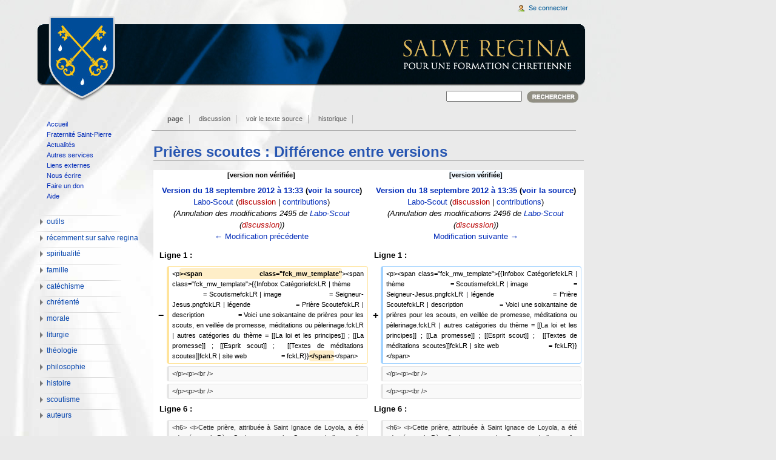

--- FILE ---
content_type: text/html; charset=UTF-8
request_url: http://salve-regina.com/index.php?title=Pri%C3%A8res_scoutes&diff=prev&oldid=2497
body_size: 55472
content:
<!DOCTYPE html>
<html class="client-nojs" lang="fr" dir="ltr">
<head>
<meta charset="UTF-8"/>
<title>Prières scoutes : Différence entre versions — Salve Regina</title>
<script>document.documentElement.className = document.documentElement.className.replace( /(^|\s)client-nojs(\s|$)/, "$1client-js$2" );</script>
<script>(window.RLQ=window.RLQ||[]).push(function(){mw.config.set({"wgCanonicalNamespace":"","wgCanonicalSpecialPageName":false,"wgNamespaceNumber":0,"wgPageName":"Prières_scoutes","wgTitle":"Prières scoutes","wgCurRevisionId":3410,"wgRevisionId":2497,"wgArticleId":221,"wgIsArticle":true,"wgIsRedirect":false,"wgAction":"view","wgUserName":null,"wgUserGroups":["*"],"wgCategories":[],"wgBreakFrames":false,"wgPageContentLanguage":"fr","wgPageContentModel":"wikitext","wgSeparatorTransformTable":[",\t."," \t,"],"wgDigitTransformTable":["",""],"wgDefaultDateFormat":"dmy","wgMonthNames":["","janvier","février","mars","avril","mai","juin","juillet","août","septembre","octobre","novembre","décembre"],"wgMonthNamesShort":["","jan","fév","mar","avr","mai","juin","juil","août","sep","oct","nov","déc"],"wgRelevantPageName":"Prières_scoutes","wgRelevantArticleId":221,"wgRequestId":"aXCK@G6QQsxuxKjeTZJyDwAAAi4","wgIsProbablyEditable":false,"wgRestrictionEdit":[],"wgRestrictionMove":[],"wgFlaggedRevsParams":{"tags":{"accuracy":{"levels":3,"quality":2,"pristine":4},"depth":{"levels":3,"quality":1,"pristine":4},"style":{"levels":3,"quality":1,"pristine":4}}},"wgStableRevisionId":3410,"wgWikiEditorEnabledModules":{"toolbar":true,"dialogs":true,"preview":true,"publish":true}});mw.loader.state({"site.styles":"ready","noscript":"ready","user.styles":"ready","user.cssprefs":"ready","user":"ready","user.options":"loading","user.tokens":"loading","ext.flaggedRevs.basic":"ready","mediawiki.diff.styles":"ready","mediawiki.legacy.shared":"ready","mediawiki.legacy.commonPrint":"ready","mediawiki.sectionAnchor":"ready"});mw.loader.implement("user.options@1x2qlv5",function($,jQuery,require,module){mw.user.options.set({"variant":"fr"});});mw.loader.implement("user.tokens@1j0uxlv",function ( $, jQuery, require, module ) {
mw.user.tokens.set({"editToken":"+\\","patrolToken":"+\\","watchToken":"+\\","csrfToken":"+\\"});/*@nomin*/;

});mw.loader.load(["mediawiki.page.startup"]);});</script>
<link rel="stylesheet" href="/load.php?debug=false&amp;lang=fr&amp;modules=ext.flaggedRevs.basic%7Cmediawiki.diff.styles%7Cmediawiki.legacy.commonPrint%2Cshared%7Cmediawiki.sectionAnchor&amp;only=styles&amp;skin=fssp"/>
<script async="" src="/load.php?debug=false&amp;lang=fr&amp;modules=startup&amp;only=scripts&amp;skin=fssp"></script>
<link rel="stylesheet" href="/skins/fssp/main.css?303" media="screen"/><link rel="stylesheet" href="/skins/fssp/print.css?303" media="print"/><!--[if lt IE 5.5000]><link rel="stylesheet" href="/skins/fssp/IE50Fixes.css?303" media="screen"/><![endif]--><!--[if IE 5.5000]><link rel="stylesheet" href="/skins/fssp/IE55Fixes.css?303" media="screen"/><![endif]--><!--[if IE 6]><link rel="stylesheet" href="/skins/fssp/IE60Fixes.css?303" media="screen"/><![endif]--><!--[if IE 7]><link rel="stylesheet" href="/skins/fssp/IE70Fixes.css?303" media="screen"/><![endif]--><link rel="stylesheet" href="/skins/fssp/vector.collapsibleNav.css?303" media="screen"/>
<meta name="ResourceLoaderDynamicStyles" content=""/>
<link rel="stylesheet" href="/load.php?debug=false&amp;lang=fr&amp;modules=site.styles&amp;only=styles&amp;skin=fssp"/>
<meta name="generator" content="MediaWiki 1.28.0"/>
<meta name="robots" content="noindex,nofollow"/>
<link rel="shortcut icon" href="/favicon.ico"/>
<link rel="search" type="application/opensearchdescription+xml" href="/opensearch_desc.php" title="Salve Regina (fr)"/>
<link rel="EditURI" type="application/rsd+xml" href="http://salve-regina.com/api.php?action=rsd"/>
<link rel="alternate" type="application/atom+xml" title="Flux Atom de Salve Regina" href="/index.php?title=Sp%C3%A9cial:Modifications_r%C3%A9centes&amp;feed=atom"/>
</head>
<body class="mediawiki ltr sitedir-ltr mw-hide-empty-elt ns-0 ns-subject page-Prières_scoutes rootpage-Prières_scoutes skin-fssp action-view"><div id="globalWrapper">
<div id="column-content"><div id="content" >
	<a id="top"></a>
	
	<h1 id="firstHeading" class="firstHeading">Prières scoutes : Différence entre versions</h1>
	<div id="bodyContent">
		<h3 id="siteSub">De Salve Regina</h3>
		<div id="contentSub"></div>
		<div id="jump-to-nav">Aller à : <a href="#column-one">navigation</a>, <a href="#searchInput">rechercher</a></div>
		<!-- start content -->
<div id="mw-content-text" lang="fr" dir="ltr" class="mw-content-ltr"><div id="mw-fr-diff-headeritems"><form id="mw-fr-diff-dataform"><input type="hidden" value="2496" name="oldid"/><input type="hidden" value="2497" name="newid"/></form>
<table class='fr-diff-ratings'><tr><td width='50%' style='text-align: center;'><span class='flaggedrevs-color-0'>[version non vérifiée]</span></td><td width='50%' style='text-align: center;'><span class='flaggedrevs-color-1'>[version vérifiée]</span></td></tr></table>
</div><table class="diff diff-contentalign-left" data-mw="interface">
				<col class='diff-marker' />
				<col class='diff-content' />
				<col class='diff-marker' />
				<col class='diff-content' />
				<tr style='vertical-align: top;' lang='fr'>
				<td colspan='2' class='diff-otitle'><div id="mw-diff-otitle1"><strong><a href="/index.php?title=Pri%C3%A8res_scoutes&amp;oldid=2496" title="Prières scoutes">Version du 18 septembre 2012 à 13:33</a> <span class="mw-diff-edit">(<a href="/index.php?title=Pri%C3%A8res_scoutes&amp;action=edit&amp;oldid=2496" title="Prières scoutes">voir la source</a>)</span></strong></div><div id="mw-diff-otitle2"><a href="/index.php?title=Utilisateur:Labo-Scout" class="mw-userlink" title="Utilisateur:Labo-Scout"><bdi>Labo-Scout</bdi></a> <span class="mw-usertoollinks">(<a href="/index.php?title=Discussion_utilisateur:Labo-Scout&amp;action=edit&amp;redlink=1" class="new" title="Discussion utilisateur:Labo-Scout (page inexistante)">discussion</a> | <a href="/index.php?title=Sp%C3%A9cial:Contributions/Labo-Scout" title="Spécial:Contributions/Labo-Scout">contributions</a>)</span></div><div id="mw-diff-otitle3"> <span class="comment">(Annulation des modifications 2495 de <a href="/index.php?title=Sp%C3%A9cial:Contributions/Labo-Scout" title="Spécial:Contributions/Labo-Scout">Labo-Scout</a> (<a href="/index.php?title=Discussion_utilisateur:Labo-Scout&amp;action=edit&amp;redlink=1" class="new" title="Discussion utilisateur:Labo-Scout (page inexistante)">discussion</a>))</span></div><div id="mw-diff-otitle5"></div><div id="mw-diff-otitle4"><a href="/index.php?title=Pri%C3%A8res_scoutes&amp;diff=prev&amp;oldid=2496" title="Prières scoutes" id="differences-prevlink">← Modification précédente</a></div></td>
				<td colspan='2' class='diff-ntitle'><div id="mw-diff-ntitle1"><strong><a href="/index.php?title=Pri%C3%A8res_scoutes&amp;oldid=2497" title="Prières scoutes">Version du 18 septembre 2012 à 13:35</a> <span class="mw-diff-edit">(<a href="/index.php?title=Pri%C3%A8res_scoutes&amp;action=edit&amp;oldid=2497" title="Prières scoutes">voir la source</a>)</span> </strong></div><div id="mw-diff-ntitle2"><a href="/index.php?title=Utilisateur:Labo-Scout" class="mw-userlink" title="Utilisateur:Labo-Scout"><bdi>Labo-Scout</bdi></a> <span class="mw-usertoollinks">(<a href="/index.php?title=Discussion_utilisateur:Labo-Scout&amp;action=edit&amp;redlink=1" class="new" title="Discussion utilisateur:Labo-Scout (page inexistante)">discussion</a> | <a href="/index.php?title=Sp%C3%A9cial:Contributions/Labo-Scout" title="Spécial:Contributions/Labo-Scout">contributions</a>)</span> </div><div id="mw-diff-ntitle3"> <span class="comment">(Annulation des modifications 2496 de <a href="/index.php?title=Sp%C3%A9cial:Contributions/Labo-Scout" title="Spécial:Contributions/Labo-Scout">Labo-Scout</a> (<a href="/index.php?title=Discussion_utilisateur:Labo-Scout&amp;action=edit&amp;redlink=1" class="new" title="Discussion utilisateur:Labo-Scout (page inexistante)">discussion</a>))</span></div><div id="mw-diff-ntitle5"></div><div id="mw-diff-ntitle4"><a href="/index.php?title=Pri%C3%A8res_scoutes&amp;diff=next&amp;oldid=2497" title="Prières scoutes" id="differences-nextlink">Modification suivante →</a></div></td>
				</tr><tr><td colspan="2" class="diff-lineno" id="mw-diff-left-l1" >Ligne 1 :</td>
<td colspan="2" class="diff-lineno">Ligne 1 :</td></tr>
<tr><td class='diff-marker'>−</td><td class='diff-deletedline'><div>&lt;p<del class="diffchange diffchange-inline">&gt;&lt;span class=&quot;fck_mw_template&quot;</del>&gt;&lt;span class=&quot;fck_mw_template&quot;&gt;{{Infobox CatégoriefckLR | thème&#160; &#160; &#160; &#160; &#160; &#160; &#160; &#160; &#160; &#160; &#160; = ScoutismefckLR | image&#160; &#160; &#160; &#160; &#160; &#160; &#160; &#160; &#160; &#160; &#160; = Seigneur-Jesus.pngfckLR | légende&#160; &#160; &#160; &#160; &#160; &#160; &#160; &#160; &#160; &#160; = Prière ScoutefckLR | description&#160; &#160; &#160; &#160; &#160; &#160; &#160; &#160; = Voici une soixantaine de prières pour les scouts, en veillée de promesse, méditations ou pèlerinage.fckLR | autres catégories du thème = [[La loi et les principes]] ; [[La promesse]] ; [[Esprit scout]] ;&#160; [[Textes de méditations scoutes]]fckLR | site web&#160; &#160; &#160; &#160; &#160; &#160; &#160; &#160; &#160;  = fckLR}}<del class="diffchange diffchange-inline">&lt;/span&gt;</del>&lt;/span&gt; &#160;</div></td><td class='diff-marker'>+</td><td class='diff-addedline'><div>&lt;p&gt;&lt;span class=&quot;fck_mw_template&quot;&gt;{{Infobox CatégoriefckLR | thème&#160; &#160; &#160; &#160; &#160; &#160; &#160; &#160; &#160; &#160; &#160; = ScoutismefckLR | image&#160; &#160; &#160; &#160; &#160; &#160; &#160; &#160; &#160; &#160; &#160; = Seigneur-Jesus.pngfckLR | légende&#160; &#160; &#160; &#160; &#160; &#160; &#160; &#160; &#160; &#160; = Prière ScoutefckLR | description&#160; &#160; &#160; &#160; &#160; &#160; &#160; &#160; = Voici une soixantaine de prières pour les scouts, en veillée de promesse, méditations ou pèlerinage.fckLR | autres catégories du thème = [[La loi et les principes]] ; [[La promesse]] ; [[Esprit scout]] ;&#160; [[Textes de méditations scoutes]]fckLR | site web&#160; &#160; &#160; &#160; &#160; &#160; &#160; &#160; &#160;  = fckLR}}&lt;/span&gt; &#160;</div></td></tr>
<tr><td class='diff-marker'>&#160;</td><td class='diff-context'><div>&lt;/p&gt;&lt;p&gt;&lt;br /&gt; &#160;</div></td><td class='diff-marker'>&#160;</td><td class='diff-context'><div>&lt;/p&gt;&lt;p&gt;&lt;br /&gt; &#160;</div></td></tr>
<tr><td class='diff-marker'>&#160;</td><td class='diff-context'><div>&lt;/p&gt;&lt;p&gt;&lt;br /&gt; &#160;</div></td><td class='diff-marker'>&#160;</td><td class='diff-context'><div>&lt;/p&gt;&lt;p&gt;&lt;br /&gt; &#160;</div></td></tr>
<tr><td colspan="2" class="diff-lineno" id="mw-diff-left-l6" >Ligne 6 :</td>
<td colspan="2" class="diff-lineno">Ligne 6 :</td></tr>
<tr><td class='diff-marker'>&#160;</td><td class='diff-context'><div>&lt;h6&gt; &lt;i&gt;Cette prière, attribuée à Saint Ignace de Loyola, a été adoptée par le Père Sevin pour tous les Scouts catholiques &lt;/i&gt;&#160; &lt;/h6&gt;</div></td><td class='diff-marker'>&#160;</td><td class='diff-context'><div>&lt;h6&gt; &lt;i&gt;Cette prière, attribuée à Saint Ignace de Loyola, a été adoptée par le Père Sevin pour tous les Scouts catholiques &lt;/i&gt;&#160; &lt;/h6&gt;</div></td></tr>
<tr><td class='diff-marker'>&#160;</td><td class='diff-context'><div>&lt;p&gt;&lt;i&gt; Les premiers mots commençaient par &quot;O Verbe de Dieu, apprenez-moi à être généreux&quot;, que le P. Sevin remplaça par le titre &quot;Seigneur Jésus&quot;, (la musique est de Gaston Schindler) et il composa en commentaire le chant &quot;Coeur de Jésus, notre Chef, notre frère&quot; intitulé aussi &quot;Prière du Scout&quot;&amp;nbsp;!&lt;/i&gt;</div></td><td class='diff-marker'>&#160;</td><td class='diff-context'><div>&lt;p&gt;&lt;i&gt; Les premiers mots commençaient par &quot;O Verbe de Dieu, apprenez-moi à être généreux&quot;, que le P. Sevin remplaça par le titre &quot;Seigneur Jésus&quot;, (la musique est de Gaston Schindler) et il composa en commentaire le chant &quot;Coeur de Jésus, notre Chef, notre frère&quot; intitulé aussi &quot;Prière du Scout&quot;&amp;nbsp;!&lt;/i&gt;</div></td></tr>
<tr><td class='diff-marker'>−</td><td class='diff-deletedline'><div>&lt;/p&gt;&lt;p&gt;&lt;i&gt;On peut noter qu'elle était rédigée à l'origine au singulier (&quot;apprenez-MOI à être généreux&quot;). Pendant la guerre, le Père Forestier expliqua que le NOUS communautaire était plus approprié, comme dans le &quot;Notre Père&quot;, et ce changement s'est fait tout naturellement. &lt;<del class="diffchange diffchange-inline">br </del>/&gt;&lt;br /&gt; &lt;/<del class="diffchange diffchange-inline">i</del>&gt;</div></td><td class='diff-marker'>+</td><td class='diff-addedline'><div>&lt;/p&gt;&lt;p&gt;&lt;i&gt;On peut noter qu'elle était rédigée à l'origine au singulier (&quot;apprenez-MOI à être généreux&quot;). Pendant la guerre, le Père Forestier expliqua que le NOUS communautaire était plus approprié, comme dans le &quot;Notre Père&quot;, et ce changement s'est fait tout naturellement.<ins class="diffchange diffchange-inline">''</ins>&lt;/<ins class="diffchange diffchange-inline">i</ins>&gt; &lt;br /&gt;&lt;<ins class="diffchange diffchange-inline">br </ins>/&gt; &#160;</div></td></tr>
<tr><td class='diff-marker'>&#160;</td><td class='diff-context'><div>&lt;/p&gt;&lt;p&gt;&lt;b&gt;Seigneur Jésus&lt;/b&gt;, &lt;br /&gt; &#160;</div></td><td class='diff-marker'>&#160;</td><td class='diff-context'><div>&lt;/p&gt;&lt;p&gt;&lt;b&gt;Seigneur Jésus&lt;/b&gt;, &lt;br /&gt; &#160;</div></td></tr>
<tr><td class='diff-marker'>&#160;</td><td class='diff-context'><div>&lt;/p&gt;&lt;p&gt;&lt;i&gt;Apprenez-nous à être généreux&lt;/i&gt;, &lt;br /&gt; A vous servir comme vous le méritez, &lt;br /&gt; A donner sans compter, &lt;br /&gt; A combattre sans souci des blessures, &lt;br /&gt; A travailler sans chercher le repos, &lt;br /&gt; A nous dépenser sans attendre d'autre récompense&lt;br /&gt; Que celle de savoir &lt;br /&gt; Que nous faisons votre Sainte Volonté.&lt;br /&gt; &lt;br /&gt; &#160;</div></td><td class='diff-marker'>&#160;</td><td class='diff-context'><div>&lt;/p&gt;&lt;p&gt;&lt;i&gt;Apprenez-nous à être généreux&lt;/i&gt;, &lt;br /&gt; A vous servir comme vous le méritez, &lt;br /&gt; A donner sans compter, &lt;br /&gt; A combattre sans souci des blessures, &lt;br /&gt; A travailler sans chercher le repos, &lt;br /&gt; A nous dépenser sans attendre d'autre récompense&lt;br /&gt; Que celle de savoir &lt;br /&gt; Que nous faisons votre Sainte Volonté.&lt;br /&gt; &lt;br /&gt; &#160;</div></td></tr>
<tr><td colspan="2" class="diff-lineno" id="mw-diff-left-l17" >Ligne 17 :</td>
<td colspan="2" class="diff-lineno">Ligne 17 :</td></tr>
<tr><td class='diff-marker'>&#160;</td><td class='diff-context'><div>&lt;/p&gt;&lt;p&gt;• Apprenez-nous, Maître des heures dures &lt;br /&gt; A travailler sans chercher le repos. &lt;br /&gt; A guerroyer sans souci des blessures &lt;br /&gt; Pour soutenir l’honneur de vos drapeaux. &lt;br /&gt; Apprenez-nous, Maître des heures dures &lt;br /&gt; A travailler sans chercher le repos. &lt;br /&gt; &#160;</div></td><td class='diff-marker'>&#160;</td><td class='diff-context'><div>&lt;/p&gt;&lt;p&gt;• Apprenez-nous, Maître des heures dures &lt;br /&gt; A travailler sans chercher le repos. &lt;br /&gt; A guerroyer sans souci des blessures &lt;br /&gt; Pour soutenir l’honneur de vos drapeaux. &lt;br /&gt; Apprenez-nous, Maître des heures dures &lt;br /&gt; A travailler sans chercher le repos. &lt;br /&gt; &#160;</div></td></tr>
<tr><td class='diff-marker'>&#160;</td><td class='diff-context'><div>&lt;/p&gt;&lt;p&gt;• Apprenez-nous comment on se dépense, &lt;br /&gt; Comment pour vous on s’use de son mieux &lt;br /&gt; Sans désirer aucune récompense &lt;br /&gt; Que de savoir qu’on fait ce que Dieu veut. &lt;br /&gt; Apprenez-nous comment on se dépense &lt;br /&gt; Comment pour vous on s’use de son mieux. &lt;br /&gt; &lt;br /&gt;</div></td><td class='diff-marker'>&#160;</td><td class='diff-context'><div>&lt;/p&gt;&lt;p&gt;• Apprenez-nous comment on se dépense, &lt;br /&gt; Comment pour vous on s’use de son mieux &lt;br /&gt; Sans désirer aucune récompense &lt;br /&gt; Que de savoir qu’on fait ce que Dieu veut. &lt;br /&gt; Apprenez-nous comment on se dépense &lt;br /&gt; Comment pour vous on s’use de son mieux. &lt;br /&gt; &lt;br /&gt;</div></td></tr>
<tr><td class='diff-marker'>−</td><td class='diff-deletedline'><div><del class="diffchange diffchange-inline">&lt;p&gt;</del>&lt;br /<del class="diffchange diffchange-inline">&gt;</del></div></td><td class='diff-marker'>+</td><td class='diff-addedline'><div>&lt;br /&gt;</div></td></tr>
<tr><td class='diff-marker'>−</td><td class='diff-deletedline'><div><del class="diffchange diffchange-inline">&lt;/p</del>&gt;</div></td><td colspan="2">&#160;</td></tr>
<tr><td class='diff-marker'>&#160;</td><td class='diff-context'><div>&lt;/p&gt;&lt;p&gt;&lt;br /&gt;</div></td><td class='diff-marker'>&#160;</td><td class='diff-context'><div>&lt;/p&gt;&lt;p&gt;&lt;br /&gt;</div></td></tr>
<tr><td class='diff-marker'>&#160;</td><td class='diff-context'><div>&lt;/p&gt;</div></td><td class='diff-marker'>&#160;</td><td class='diff-context'><div>&lt;/p&gt;</div></td></tr>
<tr><td colspan="2" class="diff-lineno" id="mw-diff-left-l45" >Ligne 45 :</td>
<td colspan="2" class="diff-lineno">Ligne 44 :</td></tr>
<tr><td class='diff-marker'>&#160;</td><td class='diff-context'><div>in Legis tuae sémitis ducántur&amp;nbsp;; &lt;br /&gt;&lt;br /&gt;</div></td><td class='diff-marker'>&#160;</td><td class='diff-context'><div>in Legis tuae sémitis ducántur&amp;nbsp;; &lt;br /&gt;&lt;br /&gt;</div></td></tr>
<tr><td class='diff-marker'>&#160;</td><td class='diff-context'><div>&lt;/p&gt;&lt;p&gt;Fac me tam idóneum &lt;br /&gt;</div></td><td class='diff-marker'>&#160;</td><td class='diff-context'><div>&lt;/p&gt;&lt;p&gt;Fac me tam idóneum &lt;br /&gt;</div></td></tr>
<tr><td class='diff-marker'>−</td><td class='diff-deletedline'><div><del class="diffchange diffchange-inline">&lt;p&gt;</del>Ut eis Deitátis vestígia patefáciam, &lt;br /&gt;</div></td><td class='diff-marker'>+</td><td class='diff-addedline'><div>Ut eis Deitátis vestígia patefáciam, &lt;br /&gt;</div></td></tr>
<tr><td class='diff-marker'>&#160;</td><td class='diff-context'><div>Et eos pro offício quae sunt recta dóceam&amp;nbsp;; &lt;br /&gt;&lt;br /&gt;</div></td><td class='diff-marker'>&#160;</td><td class='diff-context'><div>Et eos pro offício quae sunt recta dóceam&amp;nbsp;; &lt;br /&gt;&lt;br /&gt;</div></td></tr>
<tr><td class='diff-marker'>−</td><td class='diff-deletedline'><div><del class="diffchange">&lt;/p&gt;</del></div></td><td colspan="2">&#160;</td></tr>
<tr><td class='diff-marker'>&#160;</td><td class='diff-context'><div>&lt;/p&gt;&lt;p&gt;Fac ut meos [/ meam fratriam] de castris in castra &lt;br /&gt;</div></td><td class='diff-marker'>&#160;</td><td class='diff-context'><div>&lt;/p&gt;&lt;p&gt;Fac ut meos [/ meam fratriam] de castris in castra &lt;br /&gt;</div></td></tr>
<tr><td class='diff-marker'>−</td><td class='diff-deletedline'><div><del class="diffchange diffchange-inline">&lt;p&gt;</del>Ad Te, Deus meus, dirigam &lt;br /&gt;</div></td><td class='diff-marker'>+</td><td class='diff-addedline'><div>Ad Te, Deus meus, dirigam &lt;br /&gt;</div></td></tr>
<tr><td class='diff-marker'>&#160;</td><td class='diff-context'><div>Usque ad mansiónem refrigérii et gáudii,&lt;br /&gt; &#160;</div></td><td class='diff-marker'>&#160;</td><td class='diff-context'><div>Usque ad mansiónem refrigérii et gáudii,&lt;br /&gt; &#160;</div></td></tr>
<tr><td class='diff-marker'>&#160;</td><td class='diff-context'><div>Ubi tabernáculum tibi et nobis perfecísti &lt;br /&gt;</div></td><td class='diff-marker'>&#160;</td><td class='diff-context'><div>Ubi tabernáculum tibi et nobis perfecísti &lt;br /&gt;</div></td></tr>
<tr><td class='diff-marker'>&#160;</td><td class='diff-context'><div>In saécula saeculórum.&#160; &lt;br /&gt;&lt;br /&gt;</div></td><td class='diff-marker'>&#160;</td><td class='diff-context'><div>In saécula saeculórum.&#160; &lt;br /&gt;&lt;br /&gt;</div></td></tr>
<tr><td class='diff-marker'>−</td><td class='diff-deletedline'><div><del class="diffchange">&lt;/p&gt;</del></div></td><td colspan="2">&#160;</td></tr>
<tr><td class='diff-marker'>&#160;</td><td class='diff-context'><div>&lt;/p&gt;&lt;p&gt;Amen.&lt;br /&gt;&lt;br /&gt;&lt;br /&gt;</div></td><td class='diff-marker'>&#160;</td><td class='diff-context'><div>&lt;/p&gt;&lt;p&gt;Amen.&lt;br /&gt;&lt;br /&gt;&lt;br /&gt;</div></td></tr>
<tr><td class='diff-marker'>&#160;</td><td class='diff-context'><div>&lt;/p&gt;</div></td><td class='diff-marker'>&#160;</td><td class='diff-context'><div>&lt;/p&gt;</div></td></tr>
<tr><td colspan="2" class="diff-lineno" id="mw-diff-left-l66" >Ligne 66 :</td>
<td colspan="2" class="diff-lineno">Ligne 63 :</td></tr>
<tr><td class='diff-marker'>&#160;</td><td class='diff-context'><div>Nous vous remettons chacune de ces âmes, gardez-les dans Votre Sacré-Coeur.&lt;br /&gt;&lt;br /&gt;</div></td><td class='diff-marker'>&#160;</td><td class='diff-context'><div>Nous vous remettons chacune de ces âmes, gardez-les dans Votre Sacré-Coeur.&lt;br /&gt;&lt;br /&gt;</div></td></tr>
<tr><td class='diff-marker'>&#160;</td><td class='diff-context'><div>&lt;/p&gt;&lt;p&gt;Nous sommes faibles,&lt;br /&gt; préservez-nous des chutes dans les embûches du chemin&amp;nbsp;;&lt;br /&gt;</div></td><td class='diff-marker'>&#160;</td><td class='diff-context'><div>&lt;/p&gt;&lt;p&gt;Nous sommes faibles,&lt;br /&gt; préservez-nous des chutes dans les embûches du chemin&amp;nbsp;;&lt;br /&gt;</div></td></tr>
<tr><td class='diff-marker'>−</td><td class='diff-deletedline'><div><del class="diffchange diffchange-inline">&lt;p&gt;</del>et faites que par Votre grâce nous puissions nous-même atteindre toujours plus haut, &lt;br /&gt;</div></td><td class='diff-marker'>+</td><td class='diff-addedline'><div>et faites que par Votre grâce nous puissions nous-même atteindre toujours plus haut, &lt;br /&gt;</div></td></tr>
<tr><td class='diff-marker'>&#160;</td><td class='diff-context'><div>près de Vous, ô Jésus,&lt;br /&gt;</div></td><td class='diff-marker'>&#160;</td><td class='diff-context'><div>près de Vous, ô Jésus,&lt;br /&gt;</div></td></tr>
<tr><td class='diff-marker'>&#160;</td><td class='diff-context'><div>qui avez promis à Vos apôtres de les recevoir en Votre paradis.&lt;br /&gt;</div></td><td class='diff-marker'>&#160;</td><td class='diff-context'><div>qui avez promis à Vos apôtres de les recevoir en Votre paradis.&lt;br /&gt;</div></td></tr>
<tr><td class='diff-marker'>&#160;</td><td class='diff-context'><div>Amen.&lt;br /&gt;&lt;br /&gt;</div></td><td class='diff-marker'>&#160;</td><td class='diff-context'><div>Amen.&lt;br /&gt;&lt;br /&gt;</div></td></tr>
<tr><td class='diff-marker'>−</td><td class='diff-deletedline'><div><del class="diffchange">&lt;/p&gt;</del></div></td><td colspan="2">&#160;</td></tr>
<tr><td class='diff-marker'>&#160;</td><td class='diff-context'><div>&lt;/p&gt;&lt;p&gt;&lt;br /&gt;</div></td><td class='diff-marker'>&#160;</td><td class='diff-context'><div>&lt;/p&gt;&lt;p&gt;&lt;br /&gt;</div></td></tr>
<tr><td class='diff-marker'>−</td><td class='diff-deletedline'><div><del class="diffchange diffchange-inline">&lt;p&gt;</del>&lt;br /<del class="diffchange diffchange-inline">&gt;</del></div></td><td class='diff-marker'>+</td><td class='diff-addedline'><div>&lt;br /&gt;</div></td></tr>
<tr><td class='diff-marker'>−</td><td class='diff-deletedline'><div><del class="diffchange diffchange-inline">&lt;/p</del>&gt;</div></td><td colspan="2">&#160;</td></tr>
<tr><td class='diff-marker'>&#160;</td><td class='diff-context'><div>&lt;/p&gt;</div></td><td class='diff-marker'>&#160;</td><td class='diff-context'><div>&lt;/p&gt;</div></td></tr>
<tr><td class='diff-marker'>&#160;</td><td class='diff-context'><div>&lt;h3&gt; Prière d'un chef de patrouille &lt;/h3&gt;</div></td><td class='diff-marker'>&#160;</td><td class='diff-context'><div>&lt;h3&gt; Prière d'un chef de patrouille &lt;/h3&gt;</div></td></tr>
<tr><td colspan="2" class="diff-lineno" id="mw-diff-left-l79" >Ligne 79 :</td>
<td colspan="2" class="diff-lineno">Ligne 74 :</td></tr>
<tr><td class='diff-marker'>&#160;</td><td class='diff-context'><div>&lt;p&gt;Père très bon,</div></td><td class='diff-marker'>&#160;</td><td class='diff-context'><div>&lt;p&gt;Père très bon,</div></td></tr>
<tr><td class='diff-marker'>&#160;</td><td class='diff-context'><div>&lt;/p&gt;&lt;p&gt;C'est un grand honneur que Vous me faites</div></td><td class='diff-marker'>&#160;</td><td class='diff-context'><div>&lt;/p&gt;&lt;p&gt;C'est un grand honneur que Vous me faites</div></td></tr>
<tr><td class='diff-marker'>−</td><td class='diff-deletedline'><div><del class="diffchange diffchange-inline">&lt;p&gt;</del>en m'appelant à devenir Chef de Patrouille.</div></td><td class='diff-marker'>+</td><td class='diff-addedline'><div>en m'appelant à devenir Chef de Patrouille.</div></td></tr>
<tr><td class='diff-marker'>&#160;</td><td class='diff-context'><div>Aidez-moi à me souvenir qu'un Chef de Patrouille</div></td><td class='diff-marker'>&#160;</td><td class='diff-context'><div>Aidez-moi à me souvenir qu'un Chef de Patrouille</div></td></tr>
<tr><td class='diff-marker'>&#160;</td><td class='diff-context'><div>n'est pas celui qui commande et ordonne,</div></td><td class='diff-marker'>&#160;</td><td class='diff-context'><div>n'est pas celui qui commande et ordonne,</div></td></tr>
<tr><td colspan="2" class="diff-lineno" id="mw-diff-left-l85" >Ligne 85 :</td>
<td colspan="2" class="diff-lineno">Ligne 80 :</td></tr>
<tr><td class='diff-marker'>&#160;</td><td class='diff-context'><div>celui dont les plaisirs passent avant de donner le bonheur des autres,</div></td><td class='diff-marker'>&#160;</td><td class='diff-context'><div>celui dont les plaisirs passent avant de donner le bonheur des autres,</div></td></tr>
<tr><td class='diff-marker'>&#160;</td><td class='diff-context'><div>et dont le seul intérêt est de se faire servir et craindre.</div></td><td class='diff-marker'>&#160;</td><td class='diff-context'><div>et dont le seul intérêt est de se faire servir et craindre.</div></td></tr>
<tr><td class='diff-marker'>−</td><td class='diff-deletedline'><div><del class="diffchange">&lt;/p&gt;</del></div></td><td colspan="2">&#160;</td></tr>
<tr><td class='diff-marker'>&#160;</td><td class='diff-context'><div>&lt;/p&gt;&lt;p&gt;Aidez-moi à être avant tout un frère, un ami,</div></td><td class='diff-marker'>&#160;</td><td class='diff-context'><div>&lt;/p&gt;&lt;p&gt;Aidez-moi à être avant tout un frère, un ami,</div></td></tr>
<tr><td class='diff-marker'>−</td><td class='diff-deletedline'><div><del class="diffchange diffchange-inline">&lt;p&gt;</del>sur qui on peut compter</div></td><td class='diff-marker'>+</td><td class='diff-addedline'><div>sur qui on peut compter</div></td></tr>
<tr><td class='diff-marker'>&#160;</td><td class='diff-context'><div>et à qui on vient s'adresser en cas de difficultés.</div></td><td class='diff-marker'>&#160;</td><td class='diff-context'><div>et à qui on vient s'adresser en cas de difficultés.</div></td></tr>
<tr><td class='diff-marker'>&#160;</td><td class='diff-context'><div>Que je me rappelle toujours que je suis</div></td><td class='diff-marker'>&#160;</td><td class='diff-context'><div>Que je me rappelle toujours que je suis</div></td></tr>
<tr><td colspan="2" class="diff-lineno" id="mw-diff-left-l97" >Ligne 97 :</td>
<td colspan="2" class="diff-lineno">Ligne 91 :</td></tr>
<tr><td class='diff-marker'>&#160;</td><td class='diff-context'><div>mais comme un service, un chemin qui mène</div></td><td class='diff-marker'>&#160;</td><td class='diff-context'><div>mais comme un service, un chemin qui mène</div></td></tr>
<tr><td class='diff-marker'>&#160;</td><td class='diff-context'><div>à la joie d'avoir accompli Votre Sainte Volonté.</div></td><td class='diff-marker'>&#160;</td><td class='diff-context'><div>à la joie d'avoir accompli Votre Sainte Volonté.</div></td></tr>
<tr><td class='diff-marker'>−</td><td class='diff-deletedline'><div><del class="diffchange">&lt;/p&gt;</del></div></td><td colspan="2">&#160;</td></tr>
<tr><td class='diff-marker'>&#160;</td><td class='diff-context'><div>&lt;/p&gt;&lt;p&gt;Apprenez-moi à écouter et à comprendre avant de juger,</div></td><td class='diff-marker'>&#160;</td><td class='diff-context'><div>&lt;/p&gt;&lt;p&gt;Apprenez-moi à écouter et à comprendre avant de juger,</div></td></tr>
<tr><td class='diff-marker'>−</td><td class='diff-deletedline'><div><del class="diffchange diffchange-inline">&lt;p&gt;</del>à pardonner au lieu de condamner, à n'être exigeant qu'envers moi-même.</div></td><td class='diff-marker'>+</td><td class='diff-addedline'><div>à pardonner au lieu de condamner, à n'être exigeant qu'envers moi-même.</div></td></tr>
<tr><td class='diff-marker'>&#160;</td><td class='diff-context'><div>Apprenez-moi aussi à toujours aller de l'avant,</div></td><td class='diff-marker'>&#160;</td><td class='diff-context'><div>Apprenez-moi aussi à toujours aller de l'avant,</div></td></tr>
<tr><td class='diff-marker'>&#160;</td><td class='diff-context'><div>à faire le premier pas et à tendre la main.</div></td><td class='diff-marker'>&#160;</td><td class='diff-context'><div>à faire le premier pas et à tendre la main.</div></td></tr>
<tr><td colspan="2" class="diff-lineno" id="mw-diff-left-l105" >Ligne 105 :</td>
<td colspan="2" class="diff-lineno">Ligne 98 :</td></tr>
<tr><td class='diff-marker'>&#160;</td><td class='diff-context'><div>à sourire lorsque je voudrais pleurer</div></td><td class='diff-marker'>&#160;</td><td class='diff-context'><div>à sourire lorsque je voudrais pleurer</div></td></tr>
<tr><td class='diff-marker'>&#160;</td><td class='diff-context'><div>et à avancer lorsque j'ai envie de fuir.</div></td><td class='diff-marker'>&#160;</td><td class='diff-context'><div>et à avancer lorsque j'ai envie de fuir.</div></td></tr>
<tr><td class='diff-marker'>−</td><td class='diff-deletedline'><div><del class="diffchange">&lt;/p&gt;</del></div></td><td colspan="2">&#160;</td></tr>
<tr><td class='diff-marker'>&#160;</td><td class='diff-context'><div>&lt;/p&gt;&lt;p&gt;Et surtout, aidez-moi à ne pas succomber à la tentation,</div></td><td class='diff-marker'>&#160;</td><td class='diff-context'><div>&lt;/p&gt;&lt;p&gt;Et surtout, aidez-moi à ne pas succomber à la tentation,</div></td></tr>
<tr><td class='diff-marker'>−</td><td class='diff-deletedline'><div><del class="diffchange diffchange-inline">&lt;p&gt;</del>à ne pas utiliser tous les pouvoirs du Chef de Patrouille dans mon propre intérêt,</div></td><td class='diff-marker'>+</td><td class='diff-addedline'><div>à ne pas utiliser tous les pouvoirs du Chef de Patrouille dans mon propre intérêt,</div></td></tr>
<tr><td class='diff-marker'>&#160;</td><td class='diff-context'><div>mais à toujours m'oublier afin de mieux penser à mon prochain.</div></td><td class='diff-marker'>&#160;</td><td class='diff-context'><div>mais à toujours m'oublier afin de mieux penser à mon prochain.</div></td></tr>
<tr><td class='diff-marker'>−</td><td class='diff-deletedline'><div><del class="diffchange">&lt;/p&gt;</del></div></td><td colspan="2">&#160;</td></tr>
<tr><td class='diff-marker'>&#160;</td><td class='diff-context'><div>&lt;/p&gt;&lt;p&gt;Amen&amp;nbsp;!</div></td><td class='diff-marker'>&#160;</td><td class='diff-context'><div>&lt;/p&gt;&lt;p&gt;Amen&amp;nbsp;!</div></td></tr>
<tr><td class='diff-marker'>&#160;</td><td class='diff-context'><div>&lt;/p&gt;&lt;p&gt;&lt;br /&gt;&lt;br /&gt;</div></td><td class='diff-marker'>&#160;</td><td class='diff-context'><div>&lt;/p&gt;&lt;p&gt;&lt;br /&gt;&lt;br /&gt;</div></td></tr>
<tr><td class='diff-marker'>&#160;</td><td class='diff-context'><div>&lt;/p&gt;&lt;p&gt;&lt;br /&gt;</div></td><td class='diff-marker'>&#160;</td><td class='diff-context'><div>&lt;/p&gt;&lt;p&gt;&lt;br /&gt;</div></td></tr>
<tr><td class='diff-marker'>−</td><td class='diff-deletedline'><div><del class="diffchange diffchange-inline">&lt;p&gt;</del>&lt;br /<del class="diffchange diffchange-inline">&gt;</del></div></td><td class='diff-marker'>+</td><td class='diff-addedline'><div>&lt;br /&gt;</div></td></tr>
<tr><td class='diff-marker'>−</td><td class='diff-deletedline'><div><del class="diffchange diffchange-inline">&lt;/p</del>&gt;</div></td><td colspan="2">&#160;</td></tr>
<tr><td class='diff-marker'>&#160;</td><td class='diff-context'><div>&lt;/p&gt;</div></td><td class='diff-marker'>&#160;</td><td class='diff-context'><div>&lt;/p&gt;</div></td></tr>
<tr><td class='diff-marker'>&#160;</td><td class='diff-context'><div>&lt;h3&gt; autre Prière FSC pour le CP &lt;/h3&gt;</div></td><td class='diff-marker'>&#160;</td><td class='diff-context'><div>&lt;h3&gt; autre Prière FSC pour le CP &lt;/h3&gt;</div></td></tr>
<tr><td colspan="2" class="diff-lineno" id="mw-diff-left-l251" >Ligne 251 :</td>
<td colspan="2" class="diff-lineno">Ligne 241 :</td></tr>
<tr><td class='diff-marker'>&#160;</td><td class='diff-context'><div>De ne suivre que Toi.&lt;br /&gt;&lt;br /&gt;</div></td><td class='diff-marker'>&#160;</td><td class='diff-context'><div>De ne suivre que Toi.&lt;br /&gt;&lt;br /&gt;</div></td></tr>
<tr><td class='diff-marker'>&#160;</td><td class='diff-context'><div>&lt;/p&gt;&lt;p&gt;Rends-nous hardis et plus droits,&lt;br /&gt;</div></td><td class='diff-marker'>&#160;</td><td class='diff-context'><div>&lt;/p&gt;&lt;p&gt;Rends-nous hardis et plus droits,&lt;br /&gt;</div></td></tr>
<tr><td class='diff-marker'>−</td><td class='diff-deletedline'><div><del class="diffchange diffchange-inline">&lt;p&gt;</del>Et fais nos cœurs plus purs,&lt;br /&gt;</div></td><td class='diff-marker'>+</td><td class='diff-addedline'><div>Et fais nos cœurs plus purs,&lt;br /&gt;</div></td></tr>
<tr><td class='diff-marker'>&#160;</td><td class='diff-context'><div>Crible-nous comme fait le vanneur&lt;br /&gt;</div></td><td class='diff-marker'>&#160;</td><td class='diff-context'><div>Crible-nous comme fait le vanneur&lt;br /&gt;</div></td></tr>
<tr><td class='diff-marker'>&#160;</td><td class='diff-context'><div>Du blé dont il est jaloux.&lt;br /&gt;&lt;br /&gt;</div></td><td class='diff-marker'>&#160;</td><td class='diff-context'><div>Du blé dont il est jaloux.&lt;br /&gt;&lt;br /&gt;</div></td></tr>
<tr><td class='diff-marker'>−</td><td class='diff-deletedline'><div><del class="diffchange">&lt;/p&gt;</del></div></td><td colspan="2">&#160;</td></tr>
<tr><td class='diff-marker'>&#160;</td><td class='diff-context'><div>&lt;/p&gt;&lt;p&gt;Pour soldats, ô Christ, prends-nous.&lt;br /&gt;</div></td><td class='diff-marker'>&#160;</td><td class='diff-context'><div>&lt;/p&gt;&lt;p&gt;Pour soldats, ô Christ, prends-nous.&lt;br /&gt;</div></td></tr>
<tr><td class='diff-marker'>−</td><td class='diff-deletedline'><div><del class="diffchange diffchange-inline">&lt;p&gt;</del>Arme-nous pour la loi de fierté&amp;nbsp;;&lt;br /&gt;</div></td><td class='diff-marker'>+</td><td class='diff-addedline'><div>Arme-nous pour la loi de fierté&amp;nbsp;;&lt;br /&gt;</div></td></tr>
<tr><td class='diff-marker'>&#160;</td><td class='diff-context'><div>De force, par l'espérance, arme-nous.&lt;br /&gt;&lt;br /&gt;</div></td><td class='diff-marker'>&#160;</td><td class='diff-context'><div>De force, par l'espérance, arme-nous.&lt;br /&gt;&lt;br /&gt;</div></td></tr>
<tr><td class='diff-marker'>−</td><td class='diff-deletedline'><div><del class="diffchange">&lt;/p&gt;</del></div></td><td colspan="2">&#160;</td></tr>
<tr><td class='diff-marker'>&#160;</td><td class='diff-context'><div>&lt;/p&gt;&lt;p&gt;Christ, Christ, prends-nous pour Te servir.&lt;br /&gt; &lt;br /&gt; &#160;</div></td><td class='diff-marker'>&#160;</td><td class='diff-context'><div>&lt;/p&gt;&lt;p&gt;Christ, Christ, prends-nous pour Te servir.&lt;br /&gt; &lt;br /&gt; &#160;</div></td></tr>
<tr><td class='diff-marker'>&#160;</td><td class='diff-context'><div>&lt;/p&gt;&lt;p&gt;&lt;br /&gt;</div></td><td class='diff-marker'>&#160;</td><td class='diff-context'><div>&lt;/p&gt;&lt;p&gt;&lt;br /&gt;</div></td></tr>
<tr><td colspan="2" class="diff-lineno" id="mw-diff-left-l270" >Ligne 270 :</td>
<td colspan="2" class="diff-lineno">Ligne 258 :</td></tr>
<tr><td class='diff-marker'>&#160;</td><td class='diff-context'><div>&lt;/p&gt;&lt;p&gt;Seigneur, gardez-nous dans une Paix souveraine.</div></td><td class='diff-marker'>&#160;</td><td class='diff-context'><div>&lt;/p&gt;&lt;p&gt;Seigneur, gardez-nous dans une Paix souveraine.</div></td></tr>
<tr><td class='diff-marker'>&#160;</td><td class='diff-context'><div>&lt;/p&gt;&lt;p&gt;&lt;br /&gt;</div></td><td class='diff-marker'>&#160;</td><td class='diff-context'><div>&lt;/p&gt;&lt;p&gt;&lt;br /&gt;</div></td></tr>
<tr><td class='diff-marker'>−</td><td class='diff-deletedline'><div><del class="diffchange diffchange-inline">&lt;p&gt;</del>Seigneur-Dieu, donnez-nous, reflétant votre amour,</div></td><td class='diff-marker'>+</td><td class='diff-addedline'><div>Seigneur-Dieu, donnez-nous, reflétant votre amour,</div></td></tr>
<tr><td class='diff-marker'>−</td><td class='diff-deletedline'><div><del class="diffchange diffchange-inline">&lt;/p&gt;</del></div></td><td colspan="2">&#160;</td></tr>
<tr><td class='diff-marker'>&#160;</td><td class='diff-context'><div>&lt;/p&gt;&lt;p&gt;Un cœur pudique et doux, loyal, plein d’allégresse,</div></td><td class='diff-marker'>&#160;</td><td class='diff-context'><div>&lt;/p&gt;&lt;p&gt;Un cœur pudique et doux, loyal, plein d’allégresse,</div></td></tr>
<tr><td class='diff-marker'>&#160;</td><td class='diff-context'><div>&lt;/p&gt;&lt;p&gt;Que nulle parole n’en jaillisse et ne blesse,</div></td><td class='diff-marker'>&#160;</td><td class='diff-context'><div>&lt;/p&gt;&lt;p&gt;Que nulle parole n’en jaillisse et ne blesse,</div></td></tr>
<tr><td colspan="2" class="diff-lineno" id="mw-diff-left-l277" >Ligne 277 :</td>
<td colspan="2" class="diff-lineno">Ligne 264 :</td></tr>
<tr><td class='diff-marker'>&#160;</td><td class='diff-context'><div>&lt;/p&gt;&lt;p&gt;Seigneur, accordez-nous toujours votre tendresse.</div></td><td class='diff-marker'>&#160;</td><td class='diff-context'><div>&lt;/p&gt;&lt;p&gt;Seigneur, accordez-nous toujours votre tendresse.</div></td></tr>
<tr><td class='diff-marker'>&#160;</td><td class='diff-context'><div>&lt;/p&gt;&lt;p&gt;&lt;br /&gt;</div></td><td class='diff-marker'>&#160;</td><td class='diff-context'><div>&lt;/p&gt;&lt;p&gt;&lt;br /&gt;</div></td></tr>
<tr><td class='diff-marker'>−</td><td class='diff-deletedline'><div><del class="diffchange diffchange-inline">&lt;p&gt;</del>Seigneur-Dieu, donnez-nous la noblesse du cœur,</div></td><td class='diff-marker'>+</td><td class='diff-addedline'><div>Seigneur-Dieu, donnez-nous la noblesse du cœur,</div></td></tr>
<tr><td class='diff-marker'>−</td><td class='diff-deletedline'><div><del class="diffchange diffchange-inline">&lt;/p&gt;</del></div></td><td colspan="2">&#160;</td></tr>
<tr><td class='diff-marker'>&#160;</td><td class='diff-context'><div>&lt;/p&gt;&lt;p&gt;Un cœur droit dans l’effort, dans la joie, dans la peine,</div></td><td class='diff-marker'>&#160;</td><td class='diff-context'><div>&lt;/p&gt;&lt;p&gt;Un cœur droit dans l’effort, dans la joie, dans la peine,</div></td></tr>
<tr><td class='diff-marker'>&#160;</td><td class='diff-context'><div>&lt;/p&gt;&lt;p&gt;Que nulle œuvre impure n’entache notre honneur,</div></td><td class='diff-marker'>&#160;</td><td class='diff-context'><div>&lt;/p&gt;&lt;p&gt;Que nulle œuvre impure n’entache notre honneur,</div></td></tr>
<tr><td colspan="2" class="diff-lineno" id="mw-diff-left-l284" >Ligne 284 :</td>
<td colspan="2" class="diff-lineno">Ligne 270 :</td></tr>
<tr><td class='diff-marker'>&#160;</td><td class='diff-context'><div>&lt;/p&gt;&lt;p&gt;Seigneur-Dieu, vivifiez et gardez notre honneur.</div></td><td class='diff-marker'>&#160;</td><td class='diff-context'><div>&lt;/p&gt;&lt;p&gt;Seigneur-Dieu, vivifiez et gardez notre honneur.</div></td></tr>
<tr><td class='diff-marker'>&#160;</td><td class='diff-context'><div>&lt;/p&gt;&lt;p&gt;&lt;br /&gt;</div></td><td class='diff-marker'>&#160;</td><td class='diff-context'><div>&lt;/p&gt;&lt;p&gt;&lt;br /&gt;</div></td></tr>
<tr><td class='diff-marker'>−</td><td class='diff-deletedline'><div><del class="diffchange diffchange-inline">&lt;p&gt;</del>Seigneur-Dieu, donnez-nous pour combattre un cœur ferme,</div></td><td class='diff-marker'>+</td><td class='diff-addedline'><div>Seigneur-Dieu, donnez-nous pour combattre un cœur ferme,</div></td></tr>
<tr><td class='diff-marker'>−</td><td class='diff-deletedline'><div><del class="diffchange diffchange-inline">&lt;/p&gt;</del></div></td><td colspan="2">&#160;</td></tr>
<tr><td class='diff-marker'>&#160;</td><td class='diff-context'><div>&lt;/p&gt;&lt;p&gt;Et vaincre les raisons attaquant notre Foi,</div></td><td class='diff-marker'>&#160;</td><td class='diff-context'><div>&lt;/p&gt;&lt;p&gt;Et vaincre les raisons attaquant notre Foi,</div></td></tr>
<tr><td class='diff-marker'>&#160;</td><td class='diff-context'><div>&lt;/p&gt;&lt;p&gt;Et que nul parmi nous ne lasse ou s’enferme,</div></td><td class='diff-marker'>&#160;</td><td class='diff-context'><div>&lt;/p&gt;&lt;p&gt;Et que nul parmi nous ne lasse ou s’enferme,</div></td></tr>
<tr><td colspan="2" class="diff-lineno" id="mw-diff-left-l291" >Ligne 291 :</td>
<td colspan="2" class="diff-lineno">Ligne 276 :</td></tr>
<tr><td class='diff-marker'>&#160;</td><td class='diff-context'><div>&lt;/p&gt;&lt;p&gt;Seigneur Dieu, donnez nous votre amour le plus ferme.</div></td><td class='diff-marker'>&#160;</td><td class='diff-context'><div>&lt;/p&gt;&lt;p&gt;Seigneur Dieu, donnez nous votre amour le plus ferme.</div></td></tr>
<tr><td class='diff-marker'>&#160;</td><td class='diff-context'><div>&lt;/p&gt;&lt;p&gt;&lt;br /&gt;</div></td><td class='diff-marker'>&#160;</td><td class='diff-context'><div>&lt;/p&gt;&lt;p&gt;&lt;br /&gt;</div></td></tr>
<tr><td class='diff-marker'>−</td><td class='diff-deletedline'><div><del class="diffchange diffchange-inline">&lt;p&gt;</del>Seigneur-Dieu, aidez nous dans tous nos sacrifices,</div></td><td class='diff-marker'>+</td><td class='diff-addedline'><div>Seigneur-Dieu, aidez nous dans tous nos sacrifices,</div></td></tr>
<tr><td class='diff-marker'>−</td><td class='diff-deletedline'><div><del class="diffchange diffchange-inline">&lt;/p&gt;</del></div></td><td colspan="2">&#160;</td></tr>
<tr><td class='diff-marker'>&#160;</td><td class='diff-context'><div>&lt;/p&gt;&lt;p&gt;Que nulle passion ne subjugue nos cœurs,</div></td><td class='diff-marker'>&#160;</td><td class='diff-context'><div>&lt;/p&gt;&lt;p&gt;Que nulle passion ne subjugue nos cœurs,</div></td></tr>
<tr><td class='diff-marker'>&#160;</td><td class='diff-context'><div>&lt;/p&gt;&lt;p&gt;Et ne fasse de nous des esclaves du vice.</div></td><td class='diff-marker'>&#160;</td><td class='diff-context'><div>&lt;/p&gt;&lt;p&gt;Et ne fasse de nous des esclaves du vice.</div></td></tr>
<tr><td colspan="2" class="diff-lineno" id="mw-diff-left-l298" >Ligne 298 :</td>
<td colspan="2" class="diff-lineno">Ligne 282 :</td></tr>
<tr><td class='diff-marker'>&#160;</td><td class='diff-context'><div>&lt;/p&gt;&lt;p&gt;Gardez en votre amour le nôtre avec justice.</div></td><td class='diff-marker'>&#160;</td><td class='diff-context'><div>&lt;/p&gt;&lt;p&gt;Gardez en votre amour le nôtre avec justice.</div></td></tr>
<tr><td class='diff-marker'>&#160;</td><td class='diff-context'><div>&lt;/p&gt;&lt;p&gt;&lt;br /&gt;</div></td><td class='diff-marker'>&#160;</td><td class='diff-context'><div>&lt;/p&gt;&lt;p&gt;&lt;br /&gt;</div></td></tr>
<tr><td class='diff-marker'>−</td><td class='diff-deletedline'><div><del class="diffchange diffchange-inline">&lt;p&gt;</del>&lt;br /&gt; &lt;br /<del class="diffchange diffchange-inline">&gt; </del></div></td><td class='diff-marker'>+</td><td class='diff-addedline'><div>&lt;br /&gt; &lt;br /&gt; &#160;</div></td></tr>
<tr><td class='diff-marker'>−</td><td class='diff-deletedline'><div><del class="diffchange diffchange-inline">&lt;/p</del>&gt;</div></td><td colspan="2">&#160;</td></tr>
<tr><td class='diff-marker'>&#160;</td><td class='diff-context'><div>&lt;/p&gt;&lt;p&gt;&lt;br /&gt;</div></td><td class='diff-marker'>&#160;</td><td class='diff-context'><div>&lt;/p&gt;&lt;p&gt;&lt;br /&gt;</div></td></tr>
<tr><td class='diff-marker'>&#160;</td><td class='diff-context'><div>&lt;/p&gt;&lt;p&gt;&lt;br /&gt;</div></td><td class='diff-marker'>&#160;</td><td class='diff-context'><div>&lt;/p&gt;&lt;p&gt;&lt;br /&gt;</div></td></tr>
<tr><td colspan="2" class="diff-lineno" id="mw-diff-left-l352" >Ligne 352 :</td>
<td colspan="2" class="diff-lineno">Ligne 335 :</td></tr>
<tr><td class='diff-marker'>&#160;</td><td class='diff-context'><div>&lt;/p&gt;&lt;p&gt;Saint Paul, routier pour communiquer Jésus, enflammez-nous pour le service de Jésus&amp;nbsp;!</div></td><td class='diff-marker'>&#160;</td><td class='diff-context'><div>&lt;/p&gt;&lt;p&gt;Saint Paul, routier pour communiquer Jésus, enflammez-nous pour le service de Jésus&amp;nbsp;!</div></td></tr>
<tr><td class='diff-marker'>&#160;</td><td class='diff-context'><div>&lt;/p&gt;&lt;p&gt;Ainsi-soit-il.</div></td><td class='diff-marker'>&#160;</td><td class='diff-context'><div>&lt;/p&gt;&lt;p&gt;Ainsi-soit-il.</div></td></tr>
<tr><td class='diff-marker'>−</td><td class='diff-deletedline'><div><del class="diffchange">&lt;p&gt;&lt;br /&gt; </del></div></td><td colspan="2">&#160;</td></tr>
<tr><td class='diff-marker'>&#160;</td><td class='diff-context'><div>&lt;br /&gt; &#160;</div></td><td class='diff-marker'>&#160;</td><td class='diff-context'><div>&lt;br /&gt; &#160;</div></td></tr>
<tr><td class='diff-marker'>&#160;</td><td class='diff-context'><div>&lt;br /&gt; &#160;</div></td><td class='diff-marker'>&#160;</td><td class='diff-context'><div>&lt;br /&gt; &#160;</div></td></tr>
<tr><td class='diff-marker'>−</td><td class='diff-deletedline'><div>&lt;/<del class="diffchange diffchange-inline">p</del>&gt;</div></td><td class='diff-marker'>+</td><td class='diff-addedline'><div>&lt;<ins class="diffchange diffchange-inline">br </ins>/&gt; &#160;</div></td></tr>
<tr><td class='diff-marker'>&#160;</td><td class='diff-context'><div>&lt;/p&gt;</div></td><td class='diff-marker'>&#160;</td><td class='diff-context'><div>&lt;/p&gt;</div></td></tr>
<tr><td class='diff-marker'>&#160;</td><td class='diff-context'><div>&lt;h3&gt; Prière de qui veut se mettre en route&#160; &lt;/h3&gt;</div></td><td class='diff-marker'>&#160;</td><td class='diff-context'><div>&lt;h3&gt; Prière de qui veut se mettre en route&#160; &lt;/h3&gt;</div></td></tr>
<tr><td colspan="2" class="diff-lineno" id="mw-diff-left-l372" >Ligne 372 :</td>
<td colspan="2" class="diff-lineno">Ligne 354 :</td></tr>
<tr><td class='diff-marker'>&#160;</td><td class='diff-context'><div>Fais de moi un pèlerin.</div></td><td class='diff-marker'>&#160;</td><td class='diff-context'><div>Fais de moi un pèlerin.</div></td></tr>
<tr><td class='diff-marker'>&#160;</td><td class='diff-context'><div>&lt;/p&gt;&lt;p&gt;Seigneur Jésus, toi qui as pris si souvent le chemin de la montagne,</div></td><td class='diff-marker'>&#160;</td><td class='diff-context'><div>&lt;/p&gt;&lt;p&gt;Seigneur Jésus, toi qui as pris si souvent le chemin de la montagne,</div></td></tr>
<tr><td class='diff-marker'>−</td><td class='diff-deletedline'><div><del class="diffchange diffchange-inline">&lt;p&gt;</del>Pour trouver le silence, retrouver le Père;</div></td><td class='diff-marker'>+</td><td class='diff-addedline'><div>Pour trouver le silence, retrouver le Père;</div></td></tr>
<tr><td class='diff-marker'>&#160;</td><td class='diff-context'><div>Pour enseigner tes Apôtres, proclamer les béatitudes;</div></td><td class='diff-marker'>&#160;</td><td class='diff-context'><div>Pour enseigner tes Apôtres, proclamer les béatitudes;</div></td></tr>
<tr><td class='diff-marker'>&#160;</td><td class='diff-context'><div>Pour offrir ton sacrifice, envoyer tes Apôtres, et faire retour au Père,</div></td><td class='diff-marker'>&#160;</td><td class='diff-context'><div>Pour offrir ton sacrifice, envoyer tes Apôtres, et faire retour au Père,</div></td></tr>
<tr><td class='diff-marker'>−</td><td class='diff-deletedline'><div><del class="diffchange">&lt;/p&gt;</del></div></td><td colspan="2">&#160;</td></tr>
<tr><td class='diff-marker'>&#160;</td><td class='diff-context'><div>&lt;/p&gt;&lt;p&gt;Attire-moi vers en haut,</div></td><td class='diff-marker'>&#160;</td><td class='diff-context'><div>&lt;/p&gt;&lt;p&gt;Attire-moi vers en haut,</div></td></tr>
<tr><td class='diff-marker'>−</td><td class='diff-deletedline'><div><del class="diffchange diffchange-inline">&lt;p&gt;</del>Fais de moi un pèlerin de la montagne.</div></td><td class='diff-marker'>+</td><td class='diff-addedline'><div>Fais de moi un pèlerin de la montagne.</div></td></tr>
<tr><td class='diff-marker'>&#160;</td><td class='diff-context'><div>A l'exemple de saint Bernard,</div></td><td class='diff-marker'>&#160;</td><td class='diff-context'><div>A l'exemple de saint Bernard,</div></td></tr>
<tr><td class='diff-marker'>−</td><td class='diff-deletedline'><div><del class="diffchange">&lt;/p&gt;</del></div></td><td colspan="2">&#160;</td></tr>
<tr><td class='diff-marker'>&#160;</td><td class='diff-context'><div>&lt;/p&gt;&lt;p&gt;J'ai à écouter ta parole, j'ai à me laisser ébranler par ton amour;</div></td><td class='diff-marker'>&#160;</td><td class='diff-context'><div>&lt;/p&gt;&lt;p&gt;J'ai à écouter ta parole, j'ai à me laisser ébranler par ton amour;</div></td></tr>
<tr><td class='diff-marker'>−</td><td class='diff-deletedline'><div><del class="diffchange diffchange-inline">&lt;p&gt;</del>Sans cesse tenté de vivre tranquille, tu me demandes de risquer ma vie,</div></td><td class='diff-marker'>+</td><td class='diff-addedline'><div>Sans cesse tenté de vivre tranquille, tu me demandes de risquer ma vie,</div></td></tr>
<tr><td class='diff-marker'>&#160;</td><td class='diff-context'><div>Comme Abraham, dans un acte de foi;</div></td><td class='diff-marker'>&#160;</td><td class='diff-context'><div>Comme Abraham, dans un acte de foi;</div></td></tr>
<tr><td class='diff-marker'>&#160;</td><td class='diff-context'><div>Sans cesse tenté de m'installer, tu me demandes de marcher en espérance</div></td><td class='diff-marker'>&#160;</td><td class='diff-context'><div>Sans cesse tenté de m'installer, tu me demandes de marcher en espérance</div></td></tr>
<tr><td class='diff-marker'>−</td><td class='diff-deletedline'><div><del class="diffchange">&lt;/p&gt;</del></div></td><td colspan="2">&#160;</td></tr>
<tr><td class='diff-marker'>&#160;</td><td class='diff-context'><div>&lt;/p&gt;&lt;p&gt;Vers Toi le plus haut sommet dans la gloire du Père.</div></td><td class='diff-marker'>&#160;</td><td class='diff-context'><div>&lt;/p&gt;&lt;p&gt;Vers Toi le plus haut sommet dans la gloire du Père.</div></td></tr>
<tr><td class='diff-marker'>−</td><td class='diff-deletedline'><div><del class="diffchange diffchange-inline">&lt;p&gt;</del>Créé par amour, pour aimer,</div></td><td class='diff-marker'>+</td><td class='diff-addedline'><div>Créé par amour, pour aimer,</div></td></tr>
<tr><td class='diff-marker'>&#160;</td><td class='diff-context'><div>Fais, Seigneur, que je marche, que je monte, par les sommets</div></td><td class='diff-marker'>&#160;</td><td class='diff-context'><div>Fais, Seigneur, que je marche, que je monte, par les sommets</div></td></tr>
<tr><td class='diff-marker'>&#160;</td><td class='diff-context'><div>Vers Toi,</div></td><td class='diff-marker'>&#160;</td><td class='diff-context'><div>Vers Toi,</div></td></tr>
<tr><td class='diff-marker'>&#160;</td><td class='diff-context'><div>Avec toute ma vie, avec tous mes frères, avec toute la création,</div></td><td class='diff-marker'>&#160;</td><td class='diff-context'><div>Avec toute ma vie, avec tous mes frères, avec toute la création,</div></td></tr>
<tr><td class='diff-marker'>&#160;</td><td class='diff-context'><div>Dans l'audace et l'adoration.&#160; &#160;  Amen.</div></td><td class='diff-marker'>&#160;</td><td class='diff-context'><div>Dans l'audace et l'adoration.&#160; &#160;  Amen.</div></td></tr>
<tr><td class='diff-marker'>−</td><td class='diff-deletedline'><div><del class="diffchange">&lt;/p&gt;</del></div></td><td colspan="2">&#160;</td></tr>
<tr><td class='diff-marker'>&#160;</td><td class='diff-context'><div>&lt;/p&gt;&lt;p&gt;&lt;br /&gt; &#160;</div></td><td class='diff-marker'>&#160;</td><td class='diff-context'><div>&lt;/p&gt;&lt;p&gt;&lt;br /&gt; &#160;</div></td></tr>
<tr><td class='diff-marker'>−</td><td class='diff-deletedline'><div><del class="diffchange">&lt;p&gt;&lt;br /&gt; </del></div></td><td colspan="2">&#160;</td></tr>
<tr><td class='diff-marker'>&#160;</td><td class='diff-context'><div>&lt;br /&gt; &#160;</div></td><td class='diff-marker'>&#160;</td><td class='diff-context'><div>&lt;br /&gt; &#160;</div></td></tr>
<tr><td class='diff-marker'>−</td><td class='diff-deletedline'><div>&lt;/<del class="diffchange diffchange-inline">p</del>&gt;</div></td><td class='diff-marker'>+</td><td class='diff-addedline'><div>&lt;<ins class="diffchange diffchange-inline">br </ins>/&gt; &#160;</div></td></tr>
<tr><td class='diff-marker'>&#160;</td><td class='diff-context'><div>&lt;/p&gt;&lt;p&gt;&lt;br /&gt;</div></td><td class='diff-marker'>&#160;</td><td class='diff-context'><div>&lt;/p&gt;&lt;p&gt;&lt;br /&gt;</div></td></tr>
<tr><td class='diff-marker'>&#160;</td><td class='diff-context'><div>&lt;/p&gt;</div></td><td class='diff-marker'>&#160;</td><td class='diff-context'><div>&lt;/p&gt;</div></td></tr>
<tr><td colspan="2" class="diff-lineno" id="mw-diff-left-l421" >Ligne 421 :</td>
<td colspan="2" class="diff-lineno">Ligne 398 :</td></tr>
<tr><td class='diff-marker'>&#160;</td><td class='diff-context'><div>&lt;/p&gt;</div></td><td class='diff-marker'>&#160;</td><td class='diff-context'><div>&lt;/p&gt;</div></td></tr>
<tr><td class='diff-marker'>&#160;</td><td class='diff-context'><div>&lt;h3&gt; Donnez moi, mon Dieu&#160; &lt;/h3&gt;</div></td><td class='diff-marker'>&#160;</td><td class='diff-context'><div>&lt;h3&gt; Donnez moi, mon Dieu&#160; &lt;/h3&gt;</div></td></tr>
<tr><td class='diff-marker'>−</td><td class='diff-deletedline'><div>&lt;h6&gt; &lt;i&gt;par l'Aspirant SAS <del class="diffchange diffchange-inline">&amp;lt;</del>a href=&quot;http://fr.scoutwiki.org/Pri%C3%A8re_de_l%27aspirant_Zirnheld&quot;<del class="diffchange diffchange-inline">&amp;gt;</del>André Zirnheld<del class="diffchange diffchange-inline">&amp;lt;</del>/a<del class="diffchange diffchange-inline">&amp;gt; </del>(scout, mort pour la France en 1942).&lt;/i&gt;&#160; &lt;/h6&gt;</div></td><td class='diff-marker'>+</td><td class='diff-addedline'><div>&lt;h6&gt; &lt;i&gt;par l'Aspirant SAS <ins class="diffchange diffchange-inline">&lt;</ins>a href=&quot;http://fr.scoutwiki.org/Pri%C3%A8re_de_l%27aspirant_Zirnheld&quot;<ins class="diffchange diffchange-inline">&gt;</ins>André Zirnheld<ins class="diffchange diffchange-inline">&lt;</ins>/a<ins class="diffchange diffchange-inline">&gt; </ins>(scout, mort pour la France en 1942).&lt;/i&gt;&#160; &lt;/h6&gt;</div></td></tr>
<tr><td class='diff-marker'>&#160;</td><td class='diff-context'><div>&lt;p&gt;Donnez-moi, mon Dieu, ce qui vous reste &lt;br /&gt; Donnez-moi ce qu’on ne vous demande jamais. &lt;br /&gt; Je ne vous demande pas le repos &lt;br /&gt; Ni la tranquillité &lt;br /&gt; Ni celle de l’âme, ni celle du corps. &lt;br /&gt; Je ne vous demande pas la richesse &lt;br /&gt; Ni le succès, ni même la santé. &lt;br /&gt; Tout ça, mon Dieu, on vous le demande tellement &lt;br /&gt; Que vous ne devez plus en avoir. &lt;br /&gt; Donnez-moi, mon Dieu, ce qui vous reste &lt;br /&gt; Donnez-moi ce qu’on vous refuse. &lt;br /&gt; Je veux l’insécurité et l’inquiétude. &lt;br /&gt; Je veux la tourmente et la bagarre. &lt;br /&gt; Et que vous me les donniez, mon Dieu, définitivement. &lt;br /&gt; Que je suis sûr de les avoir toujours &lt;br /&gt; Car je n’aurai pas toujours le courage &lt;br /&gt; De vous les demander. &lt;br /&gt; Donnez-moi, mon Dieu, ce qui vous reste. &lt;br /&gt; Donnez-moi ce dont les autres ne veulent pas. &lt;br /&gt; Mais donnez-moi aussi le courage &lt;br /&gt; Et la force et la Foi. &lt;br /&gt; &lt;br /&gt; &#160;</div></td><td class='diff-marker'>&#160;</td><td class='diff-context'><div>&lt;p&gt;Donnez-moi, mon Dieu, ce qui vous reste &lt;br /&gt; Donnez-moi ce qu’on ne vous demande jamais. &lt;br /&gt; Je ne vous demande pas le repos &lt;br /&gt; Ni la tranquillité &lt;br /&gt; Ni celle de l’âme, ni celle du corps. &lt;br /&gt; Je ne vous demande pas la richesse &lt;br /&gt; Ni le succès, ni même la santé. &lt;br /&gt; Tout ça, mon Dieu, on vous le demande tellement &lt;br /&gt; Que vous ne devez plus en avoir. &lt;br /&gt; Donnez-moi, mon Dieu, ce qui vous reste &lt;br /&gt; Donnez-moi ce qu’on vous refuse. &lt;br /&gt; Je veux l’insécurité et l’inquiétude. &lt;br /&gt; Je veux la tourmente et la bagarre. &lt;br /&gt; Et que vous me les donniez, mon Dieu, définitivement. &lt;br /&gt; Que je suis sûr de les avoir toujours &lt;br /&gt; Car je n’aurai pas toujours le courage &lt;br /&gt; De vous les demander. &lt;br /&gt; Donnez-moi, mon Dieu, ce qui vous reste. &lt;br /&gt; Donnez-moi ce dont les autres ne veulent pas. &lt;br /&gt; Mais donnez-moi aussi le courage &lt;br /&gt; Et la force et la Foi. &lt;br /&gt; &lt;br /&gt; &#160;</div></td></tr>
<tr><td class='diff-marker'>&#160;</td><td class='diff-context'><div>&lt;/p&gt;&lt;p&gt;&lt;br /&gt; &#160;</div></td><td class='diff-marker'>&#160;</td><td class='diff-context'><div>&lt;/p&gt;&lt;p&gt;&lt;br /&gt; &#160;</div></td></tr>
<tr><td colspan="2" class="diff-lineno" id="mw-diff-left-l457" >Ligne 457 :</td>
<td colspan="2" class="diff-lineno">Ligne 434 :</td></tr>
<tr><td class='diff-marker'>&#160;</td><td class='diff-context'><div>Et que je marche sans trêve à tes côtés.&lt;br /&gt; &#160;</div></td><td class='diff-marker'>&#160;</td><td class='diff-context'><div>Et que je marche sans trêve à tes côtés.&lt;br /&gt; &#160;</div></td></tr>
<tr><td class='diff-marker'>&#160;</td><td class='diff-context'><div>&lt;/p&gt;&lt;p&gt;Il n’est rien que je ne tienne de ta bonté.&lt;br /&gt; &#160;</div></td><td class='diff-marker'>&#160;</td><td class='diff-context'><div>&lt;/p&gt;&lt;p&gt;Il n’est rien que je ne tienne de ta bonté.&lt;br /&gt; &#160;</div></td></tr>
<tr><td class='diff-marker'>−</td><td class='diff-deletedline'><div><del class="diffchange diffchange-inline">&lt;p&gt;</del>Voici ma tente pour te reposer,&lt;br /&gt; &#160;</div></td><td class='diff-marker'>+</td><td class='diff-addedline'><div>Voici ma tente pour te reposer,&lt;br /&gt; &#160;</div></td></tr>
<tr><td class='diff-marker'>&#160;</td><td class='diff-context'><div>Voici mon feu pour te réchauffer,&lt;br /&gt; &#160;</div></td><td class='diff-marker'>&#160;</td><td class='diff-context'><div>Voici mon feu pour te réchauffer,&lt;br /&gt; &#160;</div></td></tr>
<tr><td class='diff-marker'>&#160;</td><td class='diff-context'><div>Voici le pain de mon sac à partager.&lt;br /&gt; &#160;</div></td><td class='diff-marker'>&#160;</td><td class='diff-context'><div>Voici le pain de mon sac à partager.&lt;br /&gt; &#160;</div></td></tr>
<tr><td class='diff-marker'>−</td><td class='diff-deletedline'><div><del class="diffchange">&lt;/p&gt;</del></div></td><td colspan="2">&#160;</td></tr>
<tr><td class='diff-marker'>&#160;</td><td class='diff-context'><div>&lt;/p&gt;&lt;p&gt;Prends mon cœur aussi, je te le donne.&lt;br /&gt; &#160;</div></td><td class='diff-marker'>&#160;</td><td class='diff-context'><div>&lt;/p&gt;&lt;p&gt;Prends mon cœur aussi, je te le donne.&lt;br /&gt; &#160;</div></td></tr>
<tr><td class='diff-marker'>−</td><td class='diff-deletedline'><div><del class="diffchange diffchange-inline">&lt;p&gt;</del>Rends-le pauvre pour vivre en ton intimité,&lt;br /&gt; &#160;</div></td><td class='diff-marker'>+</td><td class='diff-addedline'><div>Rends-le pauvre pour vivre en ton intimité,&lt;br /&gt; &#160;</div></td></tr>
<tr><td class='diff-marker'>&#160;</td><td class='diff-context'><div>Humble, pour proclamer ta royauté,&lt;br /&gt; &#160;</div></td><td class='diff-marker'>&#160;</td><td class='diff-context'><div>Humble, pour proclamer ta royauté,&lt;br /&gt; &#160;</div></td></tr>
<tr><td class='diff-marker'>&#160;</td><td class='diff-context'><div>Fidèle au service des hommes.&lt;br /&gt; &#160;</div></td><td class='diff-marker'>&#160;</td><td class='diff-context'><div>Fidèle au service des hommes.&lt;br /&gt; &#160;</div></td></tr>
<tr><td class='diff-marker'>−</td><td class='diff-deletedline'><div><del class="diffchange">&lt;/p&gt;</del></div></td><td colspan="2">&#160;</td></tr>
<tr><td class='diff-marker'>&#160;</td><td class='diff-context'><div>&lt;/p&gt;&lt;p&gt;Tu es venu jeter un feu sur terre&amp;nbsp;;&lt;br /&gt; &#160;</div></td><td class='diff-marker'>&#160;</td><td class='diff-context'><div>&lt;/p&gt;&lt;p&gt;Tu es venu jeter un feu sur terre&amp;nbsp;;&lt;br /&gt; &#160;</div></td></tr>
<tr><td class='diff-marker'>−</td><td class='diff-deletedline'><div><del class="diffchange diffchange-inline">&lt;p&gt;</del>Tu choisis pour serviteur un feu de flammes&amp;nbsp;:&lt;br /&gt; &#160;</div></td><td class='diff-marker'>+</td><td class='diff-addedline'><div>Tu choisis pour serviteur un feu de flammes&amp;nbsp;:&lt;br /&gt; &#160;</div></td></tr>
<tr><td class='diff-marker'>&#160;</td><td class='diff-context'><div>Qu’en toute hâte, je porte à mes frères&lt;br /&gt; &#160;</div></td><td class='diff-marker'>&#160;</td><td class='diff-context'><div>Qu’en toute hâte, je porte à mes frères&lt;br /&gt; &#160;</div></td></tr>
<tr><td class='diff-marker'>&#160;</td><td class='diff-context'><div>Le feu brûlant de ta charité.</div></td><td class='diff-marker'>&#160;</td><td class='diff-context'><div>Le feu brûlant de ta charité.</div></td></tr>
<tr><td class='diff-marker'>−</td><td class='diff-deletedline'><div><del class="diffchange">&lt;/p&gt;</del></div></td><td colspan="2">&#160;</td></tr>
<tr><td class='diff-marker'>&#160;</td><td class='diff-context'><div>&lt;/p&gt;&lt;p&gt;&lt;br /&gt; &lt;br /&gt; &lt;br /&gt; &#160;</div></td><td class='diff-marker'>&#160;</td><td class='diff-context'><div>&lt;/p&gt;&lt;p&gt;&lt;br /&gt; &lt;br /&gt; &lt;br /&gt; &#160;</div></td></tr>
<tr><td class='diff-marker'>&#160;</td><td class='diff-context'><div>&lt;/p&gt;</div></td><td class='diff-marker'>&#160;</td><td class='diff-context'><div>&lt;/p&gt;</div></td></tr>
<tr><td colspan="2" class="diff-lineno" id="mw-diff-left-l496" >Ligne 496 :</td>
<td colspan="2" class="diff-lineno">Ligne 470 :</td></tr>
<tr><td class='diff-marker'>&#160;</td><td class='diff-context'><div>soit-il.</div></td><td class='diff-marker'>&#160;</td><td class='diff-context'><div>soit-il.</div></td></tr>
<tr><td class='diff-marker'>&#160;</td><td class='diff-context'><div>&lt;/p&gt;&lt;p&gt;&lt;br /&gt;</div></td><td class='diff-marker'>&#160;</td><td class='diff-context'><div>&lt;/p&gt;&lt;p&gt;&lt;br /&gt;</div></td></tr>
<tr><td class='diff-marker'>−</td><td class='diff-deletedline'><div><del class="diffchange diffchange-inline">&lt;p&gt;</del>&lt;br /&gt; &lt;br /<del class="diffchange diffchange-inline">&gt; </del></div></td><td class='diff-marker'>+</td><td class='diff-addedline'><div>&lt;br /&gt; &lt;br /&gt; &#160;</div></td></tr>
<tr><td class='diff-marker'>−</td><td class='diff-deletedline'><div><del class="diffchange diffchange-inline">&lt;/p</del>&gt;</div></td><td colspan="2">&#160;</td></tr>
<tr><td class='diff-marker'>&#160;</td><td class='diff-context'><div>&lt;/p&gt;&lt;p&gt;&lt;br /&gt; &#160;</div></td><td class='diff-marker'>&#160;</td><td class='diff-context'><div>&lt;/p&gt;&lt;p&gt;&lt;br /&gt; &#160;</div></td></tr>
<tr><td class='diff-marker'>&#160;</td><td class='diff-context'><div>&lt;/p&gt;</div></td><td class='diff-marker'>&#160;</td><td class='diff-context'><div>&lt;/p&gt;</div></td></tr>
<tr><td colspan="2" class="diff-lineno" id="mw-diff-left-l530" >Ligne 530 :</td>
<td colspan="2" class="diff-lineno">Ligne 503 :</td></tr>
<tr><td class='diff-marker'>&#160;</td><td class='diff-context'><div>qui vous dit sa vive tendresse.</div></td><td class='diff-marker'>&#160;</td><td class='diff-context'><div>qui vous dit sa vive tendresse.</div></td></tr>
<tr><td class='diff-marker'>&#160;</td><td class='diff-context'><div>&lt;/p&gt;&lt;p&gt;O vous, la toute belle, la toute pure, la si douce,</div></td><td class='diff-marker'>&#160;</td><td class='diff-context'><div>&lt;/p&gt;&lt;p&gt;O vous, la toute belle, la toute pure, la si douce,</div></td></tr>
<tr><td class='diff-marker'>−</td><td class='diff-deletedline'><div><del class="diffchange diffchange-inline">&lt;p&gt;</del>mettez dedans mon cœur haine et horreur du mal.</div></td><td class='diff-marker'>+</td><td class='diff-addedline'><div>mettez dedans mon cœur haine et horreur du mal.</div></td></tr>
<tr><td class='diff-marker'>&#160;</td><td class='diff-context'><div>Ne me laissez oncques choir en tentations.</div></td><td class='diff-marker'>&#160;</td><td class='diff-context'><div>Ne me laissez oncques choir en tentations.</div></td></tr>
<tr><td class='diff-marker'>&#160;</td><td class='diff-context'><div>Bien plus, donnez-moi, pour batailler l'Ennemi,</div></td><td class='diff-marker'>&#160;</td><td class='diff-context'><div>Bien plus, donnez-moi, pour batailler l'Ennemi,</div></td></tr>
<tr><td class='diff-marker'>&#160;</td><td class='diff-context'><div>haut entendement, et bravoure, et belle ardeur.</div></td><td class='diff-marker'>&#160;</td><td class='diff-context'><div>haut entendement, et bravoure, et belle ardeur.</div></td></tr>
<tr><td class='diff-marker'>−</td><td class='diff-deletedline'><div><del class="diffchange">&lt;/p&gt;</del></div></td><td colspan="2">&#160;</td></tr>
<tr><td class='diff-marker'>&#160;</td><td class='diff-context'><div>&lt;/p&gt;&lt;p&gt;O vous, que mes aïeux courtois appelaient « Notre Dame »,</div></td><td class='diff-marker'>&#160;</td><td class='diff-context'><div>&lt;/p&gt;&lt;p&gt;O vous, que mes aïeux courtois appelaient « Notre Dame »,</div></td></tr>
<tr><td class='diff-marker'>−</td><td class='diff-deletedline'><div><del class="diffchange diffchange-inline">&lt;p&gt;</del>devenez en ce jour « Ma Dame ».</div></td><td class='diff-marker'>+</td><td class='diff-addedline'><div>devenez en ce jour « Ma Dame ».</div></td></tr>
<tr><td class='diff-marker'>&#160;</td><td class='diff-context'><div>Qu'à votre pensée, douceur et sagesse envahissent mon âme ;</div></td><td class='diff-marker'>&#160;</td><td class='diff-context'><div>Qu'à votre pensée, douceur et sagesse envahissent mon âme ;</div></td></tr>
<tr><td class='diff-marker'>&#160;</td><td class='diff-context'><div>et quand je serai en bataille contre les pensées impures et les désirs mauvais,</div></td><td class='diff-marker'>&#160;</td><td class='diff-context'><div>et quand je serai en bataille contre les pensées impures et les désirs mauvais,</div></td></tr>
<tr><td colspan="2" class="diff-lineno" id="mw-diff-left-l543" >Ligne 543 :</td>
<td colspan="2" class="diff-lineno">Ligne 515 :</td></tr>
<tr><td class='diff-marker'>&#160;</td><td class='diff-context'><div>pour me donner la force de bouter hors moi l'esprit infâme</div></td><td class='diff-marker'>&#160;</td><td class='diff-context'><div>pour me donner la force de bouter hors moi l'esprit infâme</div></td></tr>
<tr><td class='diff-marker'>&#160;</td><td class='diff-context'><div>et conquérir noble victoire.</div></td><td class='diff-marker'>&#160;</td><td class='diff-context'><div>et conquérir noble victoire.</div></td></tr>
<tr><td class='diff-marker'>−</td><td class='diff-deletedline'><div><del class="diffchange">&lt;/p&gt;</del></div></td><td colspan="2">&#160;</td></tr>
<tr><td class='diff-marker'>&#160;</td><td class='diff-context'><div>&lt;/p&gt;&lt;p&gt;Je me fais votre chevalier :</div></td><td class='diff-marker'>&#160;</td><td class='diff-context'><div>&lt;/p&gt;&lt;p&gt;Je me fais votre chevalier :</div></td></tr>
<tr><td class='diff-marker'>−</td><td class='diff-deletedline'><div><del class="diffchange diffchange-inline">&lt;p&gt;</del>octroyez-moi la grâce de vous aimer toujours</div></td><td class='diff-marker'>+</td><td class='diff-addedline'><div>octroyez-moi la grâce de vous aimer toujours</div></td></tr>
<tr><td class='diff-marker'>&#160;</td><td class='diff-context'><div>et de ne faillir pour rien à l'Honneur.</div></td><td class='diff-marker'>&#160;</td><td class='diff-context'><div>et de ne faillir pour rien à l'Honneur.</div></td></tr>
<tr><td class='diff-marker'>−</td><td class='diff-deletedline'><div><del class="diffchange">&lt;/p&gt;</del></div></td><td colspan="2">&#160;</td></tr>
<tr><td class='diff-marker'>&#160;</td><td class='diff-context'><div>&lt;/p&gt;&lt;p&gt;Amen.</div></td><td class='diff-marker'>&#160;</td><td class='diff-context'><div>&lt;/p&gt;&lt;p&gt;Amen.</div></td></tr>
<tr><td class='diff-marker'>−</td><td class='diff-deletedline'><div><del class="diffchange diffchange-inline">&lt;p&gt;</del>&lt;br /&gt; &lt;br /<del class="diffchange diffchange-inline">&gt; </del></div></td><td class='diff-marker'>+</td><td class='diff-addedline'><div>&lt;br /&gt; &lt;br /&gt; &#160;</div></td></tr>
<tr><td class='diff-marker'>−</td><td class='diff-deletedline'><div><del class="diffchange diffchange-inline">&lt;/p</del>&gt;</div></td><td colspan="2">&#160;</td></tr>
<tr><td class='diff-marker'>&#160;</td><td class='diff-context'><div>&lt;/p&gt;&lt;p&gt;&lt;br /&gt; &#160;</div></td><td class='diff-marker'>&#160;</td><td class='diff-context'><div>&lt;/p&gt;&lt;p&gt;&lt;br /&gt; &#160;</div></td></tr>
<tr><td class='diff-marker'>&#160;</td><td class='diff-context'><div>&lt;/p&gt;</div></td><td class='diff-marker'>&#160;</td><td class='diff-context'><div>&lt;/p&gt;</div></td></tr>
<tr><td colspan="2" class="diff-lineno" id="mw-diff-left-l593" >Ligne 593 :</td>
<td colspan="2" class="diff-lineno">Ligne 562 :</td></tr>
<tr><td class='diff-marker'>&#160;</td><td class='diff-context'><div>&lt;h1&gt; textes de Baden Powell&lt;/h1&gt;</div></td><td class='diff-marker'>&#160;</td><td class='diff-context'><div>&lt;h1&gt; textes de Baden Powell&lt;/h1&gt;</div></td></tr>
<tr><td class='diff-marker'>&#160;</td><td class='diff-context'><div>&lt;h3&gt; Prière sur la Loi &lt;/h3&gt;</div></td><td class='diff-marker'>&#160;</td><td class='diff-context'><div>&lt;h3&gt; Prière sur la Loi &lt;/h3&gt;</div></td></tr>
<tr><td class='diff-marker'>−</td><td class='diff-deletedline'><div>&lt;h6&gt; &lt;i&gt;par <del class="diffchange diffchange-inline">&amp;lt;</del>a href=&quot;http://www.bsatroop91.net/prayer.html&quot;<del class="diffchange diffchange-inline">&amp;gt;</del>Baden Powell<del class="diffchange diffchange-inline">&amp;lt;</del>/a<del class="diffchange diffchange-inline">&amp;gt;</del>, traduction française d'Hémione de Riaumont.&lt;/i&gt;&#160; &lt;/h6&gt;</div></td><td class='diff-marker'>+</td><td class='diff-addedline'><div>&lt;h6&gt; &lt;i&gt;par <ins class="diffchange diffchange-inline">&lt;</ins>a href=&quot;http://www.bsatroop91.net/prayer.html&quot;<ins class="diffchange diffchange-inline">&gt;</ins>Baden Powell<ins class="diffchange diffchange-inline">&lt;</ins>/a<ins class="diffchange diffchange-inline">&gt;</ins>, traduction française d'Hémione de Riaumont.&lt;/i&gt;&#160; &lt;/h6&gt;</div></td></tr>
<tr><td class='diff-marker'>&#160;</td><td class='diff-context'><div>&lt;p&gt;Notre Père, rendez-nous Dignes de confiance car il y en a qui nous font confiance,&lt;br /&gt; &#160;</div></td><td class='diff-marker'>&#160;</td><td class='diff-context'><div>&lt;p&gt;Notre Père, rendez-nous Dignes de confiance car il y en a qui nous font confiance,&lt;br /&gt; &#160;</div></td></tr>
<tr><td class='diff-marker'>&#160;</td><td class='diff-context'><div>&lt;/p&gt;&lt;p&gt;Rendez-nous Loyaux, car c’est par la loyauté que nous atteignons nos idéaux les plus hauts,&lt;br /&gt; &#160;</div></td><td class='diff-marker'>&#160;</td><td class='diff-context'><div>&lt;/p&gt;&lt;p&gt;Rendez-nous Loyaux, car c’est par la loyauté que nous atteignons nos idéaux les plus hauts,&lt;br /&gt; &#160;</div></td></tr>
<tr><td colspan="2" class="diff-lineno" id="mw-diff-left-l639" >Ligne 639 :</td>
<td colspan="2" class="diff-lineno">Ligne 608 :</td></tr>
<tr><td class='diff-marker'>&#160;</td><td class='diff-context'><div>&lt;/p&gt;</div></td><td class='diff-marker'>&#160;</td><td class='diff-context'><div>&lt;/p&gt;</div></td></tr>
<tr><td class='diff-marker'>&#160;</td><td class='diff-context'><div>&lt;h3&gt; Prière pour l’unité scoute&#160; &lt;/h3&gt;</div></td><td class='diff-marker'>&#160;</td><td class='diff-context'><div>&lt;h3&gt; Prière pour l’unité scoute&#160; &lt;/h3&gt;</div></td></tr>
<tr><td class='diff-marker'>−</td><td class='diff-deletedline'><div>&lt;h6&gt; &lt;i&gt;du Réseau <del class="diffchange diffchange-inline">&amp;lt;</del>a href=&quot;http://www.rsetp.fr/fr/Accueil.html&quot;<del class="diffchange diffchange-inline">&amp;gt;</del>Scoutisme et Prière<del class="diffchange diffchange-inline">&amp;lt;</del>/a<del class="diffchange diffchange-inline">&amp;gt;</del>&lt;/i&gt;&#160; &lt;/h6&gt;</div></td><td class='diff-marker'>+</td><td class='diff-addedline'><div>&lt;h6&gt; &lt;i&gt;du Réseau <ins class="diffchange diffchange-inline">&lt;</ins>a href=&quot;http://www.rsetp.fr/fr/Accueil.html&quot;<ins class="diffchange diffchange-inline">&gt;</ins>Scoutisme et Prière<ins class="diffchange diffchange-inline">&lt;</ins>/a<ins class="diffchange diffchange-inline">&gt;</ins>&lt;/i&gt;&#160; &lt;/h6&gt;</div></td></tr>
<tr><td class='diff-marker'>&#160;</td><td class='diff-context'><div>&lt;p&gt;Ô Père, source de l’Amour,&lt;br /&gt; Ô Fils, mort et ressuscité pour nous donner la vie,&lt;br /&gt; Ô Saint-Esprit, qui poursuis l’œuvre du Christ dans l'Église et dans nos cœurs,&lt;br /&gt; Nous nous consacrons à Toi, Sainte Trinité.&lt;br /&gt; Fais de nous des artisans de Paix et d’Unité,&lt;br /&gt; Afin que l'Église soit Une&lt;br /&gt; Et que notre prière construise autour de Toi&lt;br /&gt; La grande Fraternité Scoute.&lt;br /&gt; Amen.&lt;br /&gt; &lt;br /&gt; &#160;</div></td><td class='diff-marker'>&#160;</td><td class='diff-context'><div>&lt;p&gt;Ô Père, source de l’Amour,&lt;br /&gt; Ô Fils, mort et ressuscité pour nous donner la vie,&lt;br /&gt; Ô Saint-Esprit, qui poursuis l’œuvre du Christ dans l'Église et dans nos cœurs,&lt;br /&gt; Nous nous consacrons à Toi, Sainte Trinité.&lt;br /&gt; Fais de nous des artisans de Paix et d’Unité,&lt;br /&gt; Afin que l'Église soit Une&lt;br /&gt; Et que notre prière construise autour de Toi&lt;br /&gt; La grande Fraternité Scoute.&lt;br /&gt; Amen.&lt;br /&gt; &lt;br /&gt; &#160;</div></td></tr>
<tr><td class='diff-marker'>&#160;</td><td class='diff-context'><div>&lt;/p&gt;&lt;p&gt;&lt;br /&gt;</div></td><td class='diff-marker'>&#160;</td><td class='diff-context'><div>&lt;/p&gt;&lt;p&gt;&lt;br /&gt;</div></td></tr>
<tr><td colspan="2" class="diff-lineno" id="mw-diff-left-l692" >Ligne 692 :</td>
<td colspan="2" class="diff-lineno">Ligne 661 :</td></tr>
<tr><td class='diff-marker'>&#160;</td><td class='diff-context'><div>&lt;/p&gt;</div></td><td class='diff-marker'>&#160;</td><td class='diff-context'><div>&lt;/p&gt;</div></td></tr>
<tr><td class='diff-marker'>&#160;</td><td class='diff-context'><div>&lt;h3&gt; Prière au camp avant le repas&#160; &lt;/h3&gt;</div></td><td class='diff-marker'>&#160;</td><td class='diff-context'><div>&lt;h3&gt; Prière au camp avant le repas&#160; &lt;/h3&gt;</div></td></tr>
<tr><td class='diff-marker'>−</td><td class='diff-deletedline'><div>&lt;h6&gt; &lt;i&gt;(voir aussi d'autres idées de <del class="diffchange diffchange-inline">&amp;lt;</del>a href=&quot;http://www.riaumont.net/spip.php?article146&quot;<del class="diffchange diffchange-inline">&amp;gt;</del>Benedicites<del class="diffchange diffchange-inline">&amp;lt;</del>/a<del class="diffchange diffchange-inline">&amp;gt;</del>&lt;/i&gt; )&#160; &lt;/h6&gt;</div></td><td class='diff-marker'>+</td><td class='diff-addedline'><div>&lt;h6&gt; &lt;i&gt;(voir aussi d'autres idées de <ins class="diffchange diffchange-inline">&lt;</ins>a href=&quot;http://www.riaumont.net/spip.php?article146&quot;<ins class="diffchange diffchange-inline">&gt;</ins>Benedicites<ins class="diffchange diffchange-inline">&lt;</ins>/a<ins class="diffchange diffchange-inline">&gt;</ins>&lt;/i&gt; )&#160; &lt;/h6&gt;</div></td></tr>
<tr><td class='diff-marker'>&#160;</td><td class='diff-context'><div>&lt;p&gt;Ô Dieu, qui avez daigné demander l’hospitalité à Abraham,&lt;br /&gt; assis à l’entrée de sa tente, bénissez nous, nous et nos hôtes, &lt;br /&gt; et faites qu’un jour, nous prenions part, ensemble, à votre banquet éternel.&lt;br /&gt; Par Jésus-Christ Notre-Seigneur.&lt;br /&gt; &lt;br /&gt; &#160;</div></td><td class='diff-marker'>&#160;</td><td class='diff-context'><div>&lt;p&gt;Ô Dieu, qui avez daigné demander l’hospitalité à Abraham,&lt;br /&gt; assis à l’entrée de sa tente, bénissez nous, nous et nos hôtes, &lt;br /&gt; et faites qu’un jour, nous prenions part, ensemble, à votre banquet éternel.&lt;br /&gt; Par Jésus-Christ Notre-Seigneur.&lt;br /&gt; &lt;br /&gt; &#160;</div></td></tr>
<tr><td class='diff-marker'>&#160;</td><td class='diff-context'><div>&lt;/p&gt;</div></td><td class='diff-marker'>&#160;</td><td class='diff-context'><div>&lt;/p&gt;</div></td></tr>
<tr><td class='diff-marker'>&#160;</td><td class='diff-context'><div>&lt;h3&gt; Prière au camp après le repas&#160; &lt;/h3&gt;</div></td><td class='diff-marker'>&#160;</td><td class='diff-context'><div>&lt;h3&gt; Prière au camp après le repas&#160; &lt;/h3&gt;</div></td></tr>
<tr><td class='diff-marker'>−</td><td class='diff-deletedline'><div>&lt;h6&gt; &lt;i&gt;(téléchargement d'une <del class="diffchange diffchange-inline">&amp;lt;</del>a href=&quot;http://riaumont.eu/IMG/doc/Benedicites-Graces.doc&quot;<del class="diffchange diffchange-inline">&amp;gt;</del>fiche aide-mémoire pour des Grâces &amp;amp; Benedicites<del class="diffchange diffchange-inline">&amp;lt;</del>/a<del class="diffchange diffchange-inline">&amp;gt;</del>)&lt;/i&gt;&#160; &lt;/h6&gt;</div></td><td class='diff-marker'>+</td><td class='diff-addedline'><div>&lt;h6&gt; &lt;i&gt;(téléchargement d'une <ins class="diffchange diffchange-inline">&lt;</ins>a href=&quot;http://riaumont.eu/IMG/doc/Benedicites-Graces.doc&quot;<ins class="diffchange diffchange-inline">&gt;</ins>fiche aide-mémoire pour des Grâces &amp;amp; Benedicites<ins class="diffchange diffchange-inline">&lt;</ins>/a<ins class="diffchange diffchange-inline">&gt;</ins>)&lt;/i&gt;&#160; &lt;/h6&gt;</div></td></tr>
<tr><td class='diff-marker'>&#160;</td><td class='diff-context'><div>&lt;p&gt;Nous Vous rendons grâces, ô Dieu tout-puissant, de tous vos bienfaits,&lt;br /&gt; et de cette nourriture dont Vous venez de nous réconforter,&lt;br /&gt; et nous Vous demandons qu’elle soit l’image des forces spirituelles&lt;br /&gt; qui nous permettront d’arriver, un jour, jusqu’à Vous.&lt;br /&gt; Par Jésus-Christ Notre-Seigneur.&lt;br /&gt; &lt;br /&gt; &lt;br /&gt;</div></td><td class='diff-marker'>&#160;</td><td class='diff-context'><div>&lt;p&gt;Nous Vous rendons grâces, ô Dieu tout-puissant, de tous vos bienfaits,&lt;br /&gt; et de cette nourriture dont Vous venez de nous réconforter,&lt;br /&gt; et nous Vous demandons qu’elle soit l’image des forces spirituelles&lt;br /&gt; qui nous permettront d’arriver, un jour, jusqu’à Vous.&lt;br /&gt; Par Jésus-Christ Notre-Seigneur.&lt;br /&gt; &lt;br /&gt; &lt;br /&gt;</div></td></tr>
<tr><td class='diff-marker'>&#160;</td><td class='diff-context'><div>&lt;/p&gt;&lt;p&gt;&lt;br /&gt;</div></td><td class='diff-marker'>&#160;</td><td class='diff-context'><div>&lt;/p&gt;&lt;p&gt;&lt;br /&gt;</div></td></tr>
<tr><td colspan="2" class="diff-lineno" id="mw-diff-left-l758" >Ligne 758 :</td>
<td colspan="2" class="diff-lineno">Ligne 727 :</td></tr>
<tr><td class='diff-marker'>&#160;</td><td class='diff-context'><div>R. Amen.&lt;i&gt;&lt;br /&gt;&lt;br /&gt;&lt;/i&gt;</div></td><td class='diff-marker'>&#160;</td><td class='diff-context'><div>R. Amen.&lt;i&gt;&lt;br /&gt;&lt;br /&gt;&lt;/i&gt;</div></td></tr>
<tr><td class='diff-marker'>&#160;</td><td class='diff-context'><div>&lt;/p&gt;&lt;p&gt;Prions&lt;br /&gt;</div></td><td class='diff-marker'>&#160;</td><td class='diff-context'><div>&lt;/p&gt;&lt;p&gt;Prions&lt;br /&gt;</div></td></tr>
<tr><td class='diff-marker'>−</td><td class='diff-deletedline'><div><del class="diffchange diffchange-inline">&lt;p&gt;</del>Bénissez, Seigneur Dieu</div></td><td class='diff-marker'>+</td><td class='diff-addedline'><div>Bénissez, Seigneur Dieu</div></td></tr>
<tr><td class='diff-marker'>&#160;</td><td class='diff-context'><div>Tout-Puissant, ce local&lt;br /&gt;</div></td><td class='diff-marker'>&#160;</td><td class='diff-context'><div>Tout-Puissant, ce local&lt;br /&gt;</div></td></tr>
<tr><td class='diff-marker'>&#160;</td><td class='diff-context'><div>afin que soit en lui la santé</div></td><td class='diff-marker'>&#160;</td><td class='diff-context'><div>afin que soit en lui la santé</div></td></tr>
<tr><td colspan="2" class="diff-lineno" id="mw-diff-left-l773" >Ligne 773 :</td>
<td colspan="2" class="diff-lineno">Ligne 742 :</td></tr>
<tr><td class='diff-marker'>&#160;</td><td class='diff-context'><div>consommation des siècles.&lt;br /&gt;</div></td><td class='diff-marker'>&#160;</td><td class='diff-context'><div>consommation des siècles.&lt;br /&gt;</div></td></tr>
<tr><td class='diff-marker'>&#160;</td><td class='diff-context'><div>R. Ainsi soit-il.</div></td><td class='diff-marker'>&#160;</td><td class='diff-context'><div>R. Ainsi soit-il.</div></td></tr>
<tr><td class='diff-marker'>−</td><td class='diff-deletedline'><div><del class="diffchange">&lt;/p&gt;</del></div></td><td colspan="2">&#160;</td></tr>
<tr><td class='diff-marker'>&#160;</td><td class='diff-context'><div>&lt;/p&gt;&lt;p&gt;&lt;br /&gt; &lt;br /&gt;&lt;br /&gt;</div></td><td class='diff-marker'>&#160;</td><td class='diff-context'><div>&lt;/p&gt;&lt;p&gt;&lt;br /&gt; &lt;br /&gt;&lt;br /&gt;</div></td></tr>
<tr><td class='diff-marker'>&#160;</td><td class='diff-context'><div>&lt;/p&gt;</div></td><td class='diff-marker'>&#160;</td><td class='diff-context'><div>&lt;/p&gt;</div></td></tr>
<tr><td colspan="2" class="diff-lineno" id="mw-diff-left-l901" >Ligne 901 :</td>
<td colspan="2" class="diff-lineno">Ligne 869 :</td></tr>
<tr><td class='diff-marker'>&#160;</td><td class='diff-context'><div>&lt;br /&gt; &lt;br /&gt; &lt;br /&gt;</div></td><td class='diff-marker'>&#160;</td><td class='diff-context'><div>&lt;br /&gt; &lt;br /&gt; &lt;br /&gt;</div></td></tr>
<tr><td class='diff-marker'>&#160;</td><td class='diff-context'><div>&lt;/p&gt;</div></td><td class='diff-marker'>&#160;</td><td class='diff-context'><div>&lt;/p&gt;</div></td></tr>
<tr><td class='diff-marker'>−</td><td class='diff-deletedline'><div>&lt;h3&gt; &lt;i&gt;Te lucis&lt;/i&gt; des Complies.&lt;i&gt;&#160; <del class="diffchange diffchange-inline">&amp;lt;</del>/h3<del class="diffchange diffchange-inline">&amp;gt;</del>&lt;/i&gt;</div></td><td class='diff-marker'>+</td><td class='diff-addedline'><div>&lt;h3&gt; &lt;i&gt;Te lucis&lt;/i&gt; des Complies.&lt;i&gt;&#160; <ins class="diffchange diffchange-inline">&lt;</ins>/h3<ins class="diffchange diffchange-inline">&gt;</ins>&lt;/i&gt;</div></td></tr>
<tr><td class='diff-marker'>&#160;</td><td class='diff-context'><div>&lt;p&gt;A l’heure où tombe la lumière,&lt;br /&gt; Dernier reflet de ta beauté,&lt;br /&gt; Reçois encore notre prière,&lt;br /&gt; Dieu de tendresse et de pitié.&lt;br /&gt;&lt;br /&gt; &#160;</div></td><td class='diff-marker'>&#160;</td><td class='diff-context'><div>&lt;p&gt;A l’heure où tombe la lumière,&lt;br /&gt; Dernier reflet de ta beauté,&lt;br /&gt; Reçois encore notre prière,&lt;br /&gt; Dieu de tendresse et de pitié.&lt;br /&gt;&lt;br /&gt; &#160;</div></td></tr>
<tr><td class='diff-marker'>&#160;</td><td class='diff-context'><div>&lt;/p&gt;&lt;p&gt;Écarte au loin les mauvais rêves&lt;br /&gt; Et les angoisses de la nuit.&lt;br /&gt; Garde nos corps dans ta lumière,&lt;br /&gt; &#160;</div></td><td class='diff-marker'>&#160;</td><td class='diff-context'><div>&lt;/p&gt;&lt;p&gt;Écarte au loin les mauvais rêves&lt;br /&gt; Et les angoisses de la nuit.&lt;br /&gt; Garde nos corps dans ta lumière,&lt;br /&gt; &#160;</div></td></tr>
<tr><td class='diff-marker'>&#160;</td><td class='diff-context'><div>&lt;/p&gt;&lt;p&gt;A Toi l’honneur, ô notre Père,&lt;br /&gt; A Toi la gloire, ô Jésus-Christ&amp;nbsp;!&lt;br /&gt; Vienne ton Règne sur la terre&lt;br /&gt; Par la puissance de l’Esprit&amp;nbsp;!&lt;br /&gt; &lt;br /&gt; &lt;br /&gt;</div></td><td class='diff-marker'>&#160;</td><td class='diff-context'><div>&lt;/p&gt;&lt;p&gt;A Toi l’honneur, ô notre Père,&lt;br /&gt; A Toi la gloire, ô Jésus-Christ&amp;nbsp;!&lt;br /&gt; Vienne ton Règne sur la terre&lt;br /&gt; Par la puissance de l’Esprit&amp;nbsp;!&lt;br /&gt; &lt;br /&gt; &lt;br /&gt;</div></td></tr>
<tr><td class='diff-marker'>&#160;</td><td class='diff-context'><div>&lt;/p&gt;</div></td><td class='diff-marker'>&#160;</td><td class='diff-context'><div>&lt;/p&gt;</div></td></tr>
<tr><td class='diff-marker'>−</td><td class='diff-deletedline'><div><del class="diffchange diffchange-inline">&amp;lt;</del>h3<del class="diffchange diffchange-inline">&amp;gt; </del>Le soir étend sur la terre &lt;i&gt;(Notre-Dame des éclaireurs)&lt;/i&gt;&#160; &lt;/h3&gt;</div></td><td class='diff-marker'>+</td><td class='diff-addedline'><div><ins class="diffchange diffchange-inline">&lt;</ins>h3<ins class="diffchange diffchange-inline">&gt; </ins>Le soir étend sur la terre &lt;i&gt;(Notre-Dame des éclaireurs)&lt;/i&gt;&#160; &lt;/h3&gt;</div></td></tr>
<tr><td class='diff-marker'>&#160;</td><td class='diff-context'><div>&lt;p&gt;&lt;br /&gt;</div></td><td class='diff-marker'>&#160;</td><td class='diff-context'><div>&lt;p&gt;&lt;br /&gt;</div></td></tr>
<tr><td class='diff-marker'>&#160;</td><td class='diff-context'><div>&lt;i&gt;refrain&amp;nbsp;: &lt;/i&gt;O Vierge de lumière,</div></td><td class='diff-marker'>&#160;</td><td class='diff-context'><div>&lt;i&gt;refrain&amp;nbsp;: &lt;/i&gt;O Vierge de lumière,</div></td></tr>
</table><hr class='diff-hr' id='mw-oldid' />
		<h2 class='diff-currentversion-title'>Version du 18 septembre 2012 à 13:35</h2>
<p><span class="fck_mw_template"><a href="/index.php?title=Mod%C3%A8le:Infobox_Cat%C3%A9goriefckLR&amp;action=edit&amp;redlink=1" class="new" title="Modèle:Infobox CatégoriefckLR (page inexistante)">Modèle:Infobox CatégoriefckLR</a></span> 
</p><p><br /> 
</p><p><br /> 
</p>
<div id="toc" class="toc"><div id="toctitle"><h2>Sommaire</h2></div>
<ul>
<li class="toclevel-1"><a href="#Pri.C3.A8re_des_Scouts"><span class="tocnumber">1</span> <span class="toctext">Prière des Scouts</span></a>
<ul>
<li class="toclevel-2"><a href="#Cette_pri.C3.A8re.2C_attribu.C3.A9e_.C3.A0_Saint_Ignace_de_Loyola.2C_a_.C3.A9t.C3.A9_adopt.C3.A9e_par_le_P.C3.A8re_Sevin_pour_tous_les_Scouts_catholiques"><span class="tocnumber">1.1</span> <span class="toctext"><i>Cette prière, attribuée à Saint Ignace de Loyola, a été adoptée par le Père Sevin pour tous les Scouts catholiques </i></span></a></li>
<li class="toclevel-2"><a href="#C.C5.93ur_de_J.C3.A9sus.2C_notre_Chef.2C_notre_fr.C3.A8re"><span class="tocnumber">1.2</span> <span class="toctext">Cœur de Jésus, notre Chef, notre frère</span></a>
<ul>
<li class="toclevel-3"><a href="#Le_P._Sevin_intitule_.22Pri.C3.A8re_du_Scout_ce_chant_qu.27il_.C3.A9crivit_en_commentaire_de_la_pri.C3.A8re_de_st_Ignace."><span class="tocnumber">1.2.1</span> <span class="toctext"><i>Le P. Sevin intitule "Prière du Scout</i> ce chant qu'il écrivit en commentaire de la prière de st Ignace.</span></a></li>
</ul>
</li>
<li class="toclevel-2"><a href="#Pri.C3.A8re_des_Scouts_de_la_FSC_belge"><span class="tocnumber">1.3</span> <span class="toctext">Prière des Scouts de la FSC belge</span></a>
<ul>
<li class="toclevel-3"><a href="#F.C3.A9d.C3.A9ration_des_Scouts_Catholiques_en_Belgique."><span class="tocnumber">1.3.1</span> <span class="toctext"><i>Fédération des Scouts Catholiques en Belgique.</i></span></a></li>
</ul>
</li>
</ul>
</li>
<li class="toclevel-1"><a href="#Lieu-tenance"><span class="tocnumber">2</span> <span class="toctext">Lieu-tenance</span></a>
<ul>
<li class="toclevel-2"><a href="#Pri.C3.A8re_du_Chef_de_Patrouille"><span class="tocnumber">2.1</span> <span class="toctext">Prière du Chef de Patrouille</span></a>
<ul>
<li class="toclevel-3"><a href="#compos.C3.A9e_par_le_P.C3.A8re_Jacques_Sevin_.28l.C3.A9g.C3.A8res_variantes_dans_Le_Chef_n.C2.B01.2C_mars_1922.29."><span class="tocnumber">2.1.1</span> <span class="toctext"><i>composée par le Père Jacques Sevin (légères variantes dans Le Chef n°1, mars 1922).</i></span></a></li>
<li class="toclevel-3"><a href="#sa_traduction_en_latin.2C_propos.C3.A9e_par_les_Scouts_d.27Europe_italiens_de_l.27UIGSE."><span class="tocnumber">2.1.2</span> <span class="toctext"><i>sa traduction en latin, proposée par les Scouts d'Europe italiens de l'UIGSE.</i></span></a></li>
</ul>
</li>
<li class="toclevel-2"><a href="#Pri.C3.A8re_des_chefs_belges"><span class="tocnumber">2.2</span> <span class="toctext">Prière des chefs belges</span></a>
<ul>
<li class="toclevel-3"><a href="#adopt.C3.A9e_par_la_FSC.2C_parue_sous_les_initiales_H.V._dans_Le_Chef_SDF_n.C2.B010.2C_d.C3.A9cembre_1922_p.135"><span class="tocnumber">2.2.1</span> <span class="toctext"><i>adoptée par la FSC, parue sous les initiales H.V. dans Le Chef SDF n°10, décembre 1922 p.135</i></span></a></li>
</ul>
</li>
<li class="toclevel-2"><a href="#Pri.C3.A8re_d.27un_chef_de_patrouille"><span class="tocnumber">2.3</span> <span class="toctext">Prière d'un chef de patrouille</span></a>
<ul>
<li class="toclevel-3"><a href="#du_P._Jean-Paul_Armanini_.28_Moine_de_l.27abbaye_de_Saint-Wandrille.29"><span class="tocnumber">2.3.1</span> <span class="toctext"><i>du P. Jean-Paul Armanini ( Moine de l'abbaye de Saint-Wandrille)</i></span></a></li>
</ul>
</li>
<li class="toclevel-2"><a href="#autre_Pri.C3.A8re_FSC_pour_le_CP"><span class="tocnumber">2.4</span> <span class="toctext">autre Prière FSC pour le CP</span></a></li>
<li class="toclevel-2"><a href="#Neuvaine_de_pr.C3.A9paration_au_camp"><span class="tocnumber">2.5</span> <span class="toctext">Neuvaine de préparation au camp</span></a>
<ul>
<li class="toclevel-3"><a href="#.28relev.C3.A9e_dans_la_revue_Pr.C3.AAts_n.C2.B027.2C_.C3.A9t.C3.A9_2012.29"><span class="tocnumber">2.5.1</span> <span class="toctext"><i>(relevée dans la revue Prêts n°27, été 2012)</i></span></a></li>
</ul>
</li>
<li class="toclevel-2"><a href="#Pri.C3.A8re_de_chefs.2C_avant_de_partir_en_camp"><span class="tocnumber">2.6</span> <span class="toctext">Prière de chefs, avant de partir en camp</span></a>
<ul>
<li class="toclevel-3"><a href="#.28relev.C3.A9e_dans_une_revue_SUF.29"><span class="tocnumber">2.6.1</span> <span class="toctext"><i>(relevée dans une revue SUF)</i></span></a></li>
</ul>
</li>
<li class="toclevel-2"><a href="#Christ_devant_moi"><span class="tocnumber">2.7</span> <span class="toctext">Christ devant moi</span></a>
<ul>
<li class="toclevel-3"><a href="#pri.C3.A8re_de_St_Patrick."><span class="tocnumber">2.7.1</span> <span class="toctext"><i>prière de St Patrick.</i></span></a></li>
</ul>
</li>
<li class="toclevel-2"><a href="#Seigneur.2C_Faites_de_moi..."><span class="tocnumber">2.8</span> <span class="toctext">Seigneur, Faites de moi...</span></a>
<ul>
<li class="toclevel-3"><a href="#Pri.C3.A8re_.28du_XIX.C3.A8me_si.C3.A8cle.29_attribu.C3.A9e_.C3.A0_St_Fran.C3.A7ois_d.27Assise."><span class="tocnumber">2.8.1</span> <span class="toctext"><i>Prière (du XIXème siècle) attribuée à St François d'Assise.</i></span></a></li>
</ul>
</li>
</ul>
</li>
<li class="toclevel-1"><a href="#Branche_Jaune"><span class="tocnumber">3</span> <span class="toctext">Branche Jaune</span></a>
<ul>
<li class="toclevel-2"><a href="#Pri.C3.A8re_des_Jeannettes"><span class="tocnumber">3.1</span> <span class="toctext">Prière des Jeannettes</span></a>
<ul>
<li class="toclevel-3"><a href="#de_la_branche_cadette_des_Guides_de_France.2C_reprise_par_les_Rondes_SUF."><span class="tocnumber">3.1.1</span> <span class="toctext"><i>de la branche cadette des Guides de France, reprise par les Rondes SUF.</i></span></a></li>
</ul>
</li>
<li class="toclevel-2"><a href="#Pri.C3.A8re_des_Louveteaux_SdF"><span class="tocnumber">3.2</span> <span class="toctext">Prière des Louveteaux SdF</span></a>
<ul>
<li class="toclevel-3"><a href="#Version_originale_de_la_pri.C3.A8re_des_Louveteaux_Scouts_de_France."><span class="tocnumber">3.2.1</span> <span class="toctext"><i>Version originale de la prière des Louveteaux Scouts de France.</i></span></a></li>
</ul>
</li>
<li class="toclevel-2"><a href="#Pri.C3.A8re_des_Louveteaux_SUF"><span class="tocnumber">3.3</span> <span class="toctext">Prière des Louveteaux SUF</span></a>
<ul>
<li class="toclevel-3"><a href="#compos.C3.A9e_par_le_P.C3.A8re_Hego_.28OFM.29_Aum.C3.B4nier_G.C3.A9n.C3.A9ral_des_Louveteaux_Scouts_de_France.2C_et_reprise_par_les_louveteaux"><span class="tocnumber">3.3.1</span> <span class="toctext"><i>composée par le Père Hego (OFM) Aumônier Général des Louveteaux Scouts de France, et reprise par les louveteaux </i></span></a></li>
</ul>
</li>
<li class="toclevel-2"><a href="#Pri.C3.A8re_des_Louveteaux_GSE"><span class="tocnumber">3.4</span> <span class="toctext">Prière des Louveteaux GSE</span></a>
<ul>
<li class="toclevel-3"><a href="#pri.C3.A8re_compos.C3.A9e_par_l.27abb.C3.A9_Bertrand.2C_aum.C3.B4nier_f.C3.A9d.C3.A9ral_des_les_scouts_catholiques_belges_.28FSC.29_en_1967.2C_reprise_par_les_Scouts_d.27Europe_et_par_les_mouvements_qui_en_sont_issus."><span class="tocnumber">3.4.1</span> <span class="toctext"><i>prière composée par l'abbé Bertrand, aumônier fédéral des les scouts catholiques belges (FSC) en 1967, reprise par les Scouts d'Europe et par les mouvements qui en sont issus.</i></span></a></li>
</ul>
</li>
<li class="toclevel-2"><a href="#Pri.C3.A8re_des_Louveteaux_des_Scouts_du_Liban"><span class="tocnumber">3.5</span> <span class="toctext">Prière des Louveteaux des Scouts du Liban</span></a>
<ul>
<li class="toclevel-3"><a href="#Les_Scouts_du_Liban_ont_.C3.A9t.C3.A9_fond.C3.A9es_.C3.A0_partir_de_troupe_Scouts_de_France_dans_les_ann.C3.A9es_30."><span class="tocnumber">3.5.1</span> <span class="toctext"><i>Les Scouts du Liban ont été fondées à partir de troupe Scouts de France dans les années 30.</i></span></a></li>
</ul>
</li>
<li class="toclevel-2"><a href="#Pri.C3.A8re_de_Louveteaux_Anglais"><span class="tocnumber">3.6</span> <span class="toctext">Prière de Louveteaux Anglais</span></a></li>
<li class="toclevel-2"><a href="#Pri.C3.A8re_de_Louveteaux_au_Qu.C3.A9bec"><span class="tocnumber">3.7</span> <span class="toctext">Prière de Louveteaux au Québec</span></a></li>
</ul>
</li>
<li class="toclevel-1"><a href="#Pri.C3.A8res_chevaleresques"><span class="tocnumber">4</span> <span class="toctext">Prières chevaleresques</span></a>
<ul>
<li class="toclevel-2"><a href="#Pri.C3.A8re_des_chevaliers"><span class="tocnumber">4.1</span> <span class="toctext">Prière des chevaliers</span></a>
<ul>
<li class="toclevel-3"><a href="#du_P.C3.A8re_Jacques_Sevin."><span class="tocnumber">4.1.1</span> <span class="toctext"><i>du Père Jacques Sevin.</i></span></a></li>
</ul>
</li>
<li class="toclevel-2"><a href="#Pri.C3.A8re_.C3.A0_Mgr_Saint_Louis"><span class="tocnumber">4.2</span> <span class="toctext">Prière à Mgr Saint Louis</span></a>
<ul>
<li class="toclevel-3"><a href="#c.C3.A9r.C3.A9monial_d.27adoubement_de_chevaliers_de_France_SDF."><span class="tocnumber">4.2.1</span> <span class="toctext"><i>cérémonial d'adoubement de chevaliers de France SDF.</i></span></a></li>
</ul>
</li>
<li class="toclevel-2"><a href="#Prends-nous_pour_Te_servir"><span class="tocnumber">4.3</span> <span class="toctext">Prends-nous pour Te servir</span></a>
<ul>
<li class="toclevel-3"><a href="#.28pri.C3.A8re_pour_les_routiers_par_le_P._Doncoeur.29"><span class="tocnumber">4.3.1</span> <span class="toctext"><i>(prière pour les routiers par le P. Doncoeur)</i></span></a></li>
</ul>
</li>
<li class="toclevel-2"><a href="#Seigneur.2C_pour_vous_aimer.2C_donnez-nous_un_c.C5.93ur_pur"><span class="tocnumber">4.4</span> <span class="toctext">Seigneur, pour vous aimer, donnez-nous un cœur pur</span></a>
<ul>
<li class="toclevel-3"><a href="#pri.C3.A8re_du_Scout_par_Eloi_Rossi.2C_scout_de_Marseille.2C_rentr.C3.A9_.C3.A0_la_maison_du_P.C3.A8re"><span class="tocnumber">4.4.1</span> <span class="toctext"><i>prière du Scout par Eloi Rossi, scout de Marseille, rentré à la maison du Père</i></span></a></li>
</ul>
</li>
<li class="toclevel-2"><a href="#Pri.C3.A8re_du_scout_.C3.A0_la_Vierge"><span class="tocnumber">4.5</span> <span class="toctext">Prière du scout à la Vierge</span></a>
<ul>
<li class="toclevel-3"><a href="#F.C3.A9d.C3.A9ration_des_Scouts_Catholiques_de_Belgique"><span class="tocnumber">4.5.1</span> <span class="toctext">Fédération des Scouts Catholiques de Belgique</span></a></li>
</ul>
</li>
</ul>
</li>
<li class="toclevel-1"><a href="#Branche_Route"><span class="tocnumber">5</span> <span class="toctext">Branche Route</span></a>
<ul>
<li class="toclevel-2"><a href="#Pri.C3.A8re_des_Routiers"><span class="tocnumber">5.1</span> <span class="toctext">Prière des Routiers</span></a>
<ul>
<li class="toclevel-3"><a href="#compos.C3.A9e_par_le_P.C3.A8re_Paul_Doncoeur."><span class="tocnumber">5.1.1</span> <span class="toctext">composée par le Père Paul Doncoeur.</span></a></li>
</ul>
</li>
<li class="toclevel-2"><a href="#Pri.C3.A8re_de_Routiers"><span class="tocnumber">5.2</span> <span class="toctext">Prière de Routiers</span></a>
<ul>
<li class="toclevel-3"><a href="#C.C3.A9r.C3.A9monial_SDF_des_ann.C3.A9es_1960"><span class="tocnumber">5.2.1</span> <span class="toctext">Cérémonial SDF des années 1960</span></a></li>
</ul>
</li>
<li class="toclevel-2"><a href="#Pri.C3.A8re_du_routiers_belge"><span class="tocnumber">5.3</span> <span class="toctext">Prière du routiers belge</span></a>
<ul>
<li class="toclevel-3"><a href="#de_la_F.C3.A9d.C3.A9ration_des_Scouts_Catholiques."><span class="tocnumber">5.3.1</span> <span class="toctext"><i>de la Fédération des Scouts Catholiques. </i></span></a></li>
</ul>
</li>
<li class="toclevel-2"><a href="#Pri.C3.A8re_sur_la_route"><span class="tocnumber">5.4</span> <span class="toctext">Prière sur la route</span></a>
<ul>
<li class="toclevel-3"><a href="#F.S.C._.2F_Belgique."><span class="tocnumber">5.4.1</span> <span class="toctext"><i>F.S.C. / Belgique.</i></span></a></li>
</ul>
</li>
<li class="toclevel-2"><a href="#Pri.C3.A8re_du_clan_des_hautes_Fagnes"><span class="tocnumber">5.5</span> <span class="toctext">Prière du clan des hautes Fagnes</span></a>
<ul>
<li class="toclevel-3"><a href="#.28FSC_belge.2C_1935.29"><span class="tocnumber">5.5.1</span> <span class="toctext"><i>(FSC belge, 1935) </i></span></a></li>
</ul>
</li>
<li class="toclevel-2"><a href="#Pri.C3.A8re_de_qui_veut_se_mettre_en_route"><span class="tocnumber">5.6</span> <span class="toctext">Prière de qui veut se mettre en route</span></a>
<ul>
<li class="toclevel-3"><a href="#par_Joseph_Folliet."><span class="tocnumber">5.6.1</span> <span class="toctext"><i>par Joseph Folliet. </i></span></a></li>
</ul>
</li>
<li class="toclevel-2"><a href="#Pri.C3.A8re_du_P.C3.A8lerin_de_la_montagne"><span class="tocnumber">5.7</span> <span class="toctext">Prière  du  Pèlerin  de  la  montagne</span></a>
<ul>
<li class="toclevel-3"><a href="#par_le_Chanoine_du_Grand_St_Bernard_.28Hospice_du_Simplon.29_Gratien_Volluz.2C_mort_en_montagne_."><span class="tocnumber">5.7.1</span> <span class="toctext"><i>par le Chanoine du Grand St Bernard (Hospice du Simplon) Gratien Volluz, mort en montagne . </i></span></a></li>
</ul>
</li>
<li class="toclevel-2"><a href="#Donne-moi.2C_Seigneur"><span class="tocnumber">5.8</span> <span class="toctext">Donne-moi, Seigneur</span></a>
<ul>
<li class="toclevel-3"><a href="#pri.C3.A8re_de_St_Thomas_d.27Aquin.2C_adopt.C3.A9e_par_certains_routiers."><span class="tocnumber">5.8.1</span> <span class="toctext"><i>prière de St Thomas d'Aquin, adoptée par certains routiers.</i></span></a></li>
</ul>
</li>
<li class="toclevel-2"><a href="#Pri.C3.A8re_pour_obtenir_de_l.27humour"><span class="tocnumber">5.9</span> <span class="toctext">Prière pour obtenir de l'humour</span></a>
<ul>
<li class="toclevel-3"><a href="#de_St_Thomas_More."><span class="tocnumber">5.9.1</span> <span class="toctext"><i>de St Thomas More.</i></span></a></li>
</ul>
</li>
<li class="toclevel-2"><a href="#Pri.C3.A8re_d.27homme"><span class="tocnumber">5.10</span> <span class="toctext">Prière d'homme</span></a>
<ul>
<li class="toclevel-3"><a href="#par_Gilbert_Bloch.2C_chef_EI_.28mort_au_combat_en_1944.29."><span class="tocnumber">5.10.1</span> <span class="toctext"><i>par Gilbert Bloch, chef EI (mort au combat en 1944).</i></span></a></li>
</ul>
</li>
<li class="toclevel-2"><a href="#Pri.C3.A8re_pour_risquer_sa_vie"><span class="tocnumber">5.11</span> <span class="toctext">Prière pour risquer sa vie</span></a>
<ul>
<li class="toclevel-3"><a href="#par_l.27abb.C3.A9_Joly_.28Aum.C3.B4nier_National_de_la_Route_SdF.29."><span class="tocnumber">5.11.1</span> <span class="toctext"><i>par l'abbé Joly (Aumônier National de la Route SdF).</i></span></a></li>
</ul>
</li>
<li class="toclevel-2"><a href="#Donnez_moi.2C_mon_Dieu"><span class="tocnumber">5.12</span> <span class="toctext">Donnez moi, mon Dieu</span></a>
<ul>
<li class="toclevel-3"><a href="#par_l.27Aspirant_SAS_.3Ca_href.3D.22http:.2F.2Ffr.scoutwiki.org.2FPri.25C3.25A8re_de_l.2527aspirant_Zirnheld.22.3EAndr.C3.A9_Zirnheld.3C.2Fa.3E_.28scout.2C_mort_pour_la_France_en_1942.29."><span class="tocnumber">5.12.1</span> <span class="toctext"><i>par l'Aspirant SAS &lt;a href="http://fr.scoutwiki.org/Pri%C3%A8re_de_l%27aspirant_Zirnheld"&gt;André Zirnheld&lt;/a&gt; (scout, mort pour la France en 1942).</i></span></a></li>
</ul>
</li>
<li class="toclevel-2"><a href="#Pri.C3.A8re_du_clan_des_Roches"><span class="tocnumber">5.13</span> <span class="toctext">Prière du clan des Roches</span></a>
<ul>
<li class="toclevel-3"><a href="#.28FSC_Belgique.29"><span class="tocnumber">5.13.1</span> <span class="toctext"><i>(FSC Belgique) </i></span></a></li>
</ul>
</li>
<li class="toclevel-2"><a href="#.C3.A0_Notre_Dame_de_la_route"><span class="tocnumber">5.14</span> <span class="toctext">à Notre Dame de la route</span></a></li>
</ul>
</li>
<li class="toclevel-1"><a href="#Pri.C3.A8res_Guides-a.C3.AEn.C3.A9es"><span class="tocnumber">6</span> <span class="toctext">Prières Guides-aînées</span></a>
<ul>
<li class="toclevel-2"><a href="#Pri.C3.A8re_des_Guides_A.C3.AEn.C3.A9es"><span class="tocnumber">6.1</span> <span class="toctext">Prière des Guides Aînées</span></a></li>
<li class="toclevel-2"><a href="#Pri.C3.A8re_du_Feu_.28G-A_Scouts_d.27Europe.29"><span class="tocnumber">6.2</span> <span class="toctext">Prière du Feu (G-A Scouts d'Europe)</span></a>
<ul>
<li class="toclevel-3"><a href="#Laure_Bonnet_et_l.27.C3.A9quipe_GA_GSE_.22la_Flamme.22.2C_en_2011."><span class="tocnumber">6.2.1</span> <span class="toctext"><i>Laure Bonnet et l'équipe GA GSE "la Flamme", en 2011.</i></span></a></li>
</ul>
</li>
<li class="toclevel-2"><a href="#Notre_Dame_du_Oui"><span class="tocnumber">6.3</span> <span class="toctext">Notre Dame du Oui</span></a>
<ul>
<li class="toclevel-3"><a href="#chant_compos.C3.A9_par_Marie_de_Bonnaventure.2C_GSE."><span class="tocnumber">6.3.1</span> <span class="toctext"><i>chant composé par Marie de Bonnaventure, GSE.</i></span></a></li>
</ul>
</li>
<li class="toclevel-2"><a href="#autre_Pri.C3.A8re_de_Guides-A.C3.AEn.C3.A9es"><span class="tocnumber">6.4</span> <span class="toctext">autre Prière de Guides-Aînées</span></a>
<ul>
<li class="toclevel-3"><a href="#Feu_SUF_Quimper."><span class="tocnumber">6.4.1</span> <span class="toctext"><i>Feu SUF Quimper.</i></span></a></li>
</ul>
</li>
<li class="toclevel-2"><a href="#Oraison_de_Ste_Genevi.C3.A8ve"><span class="tocnumber">6.5</span> <span class="toctext">Oraison de Ste Geneviève</span></a>
<ul>
<li class="toclevel-3"><a href="#Office_du_3_janvier"><span class="tocnumber">6.5.1</span> <span class="toctext"><i>Office du 3 janvier</i></span></a></li>
</ul>
</li>
<li class="toclevel-2"><a href="#B.C3.A9n.C3.A9diction_de_l.27engagement_guide-a.C3.AEn.C3.A9e"><span class="tocnumber">6.6</span> <span class="toctext"><i>Bénédiction de l'engagement guide-aînée </i></span></a>
<ul>
<li class="toclevel-3"><a href="#des_guides_et_Scouts_de_et_Riaumont.2C_et_de_Doran"><span class="tocnumber">6.6.1</span> <span class="toctext">des guides et Scouts de et Riaumont, et de Doran</span></a></li>
</ul>
</li>
</ul>
</li>
<li class="toclevel-1"><a href="#Pri.C3.A8res_.C3.A0_Notre_Dame"><span class="tocnumber">7</span> <span class="toctext">Prières à Notre Dame</span></a>
<ul>
<li class="toclevel-2"><a href="#Pri.C3.A8re_.C3.A0_Notre-Dame_de_la_Route"><span class="tocnumber">7.1</span> <span class="toctext">Prière à Notre-Dame de la Route</span></a>
<ul>
<li class="toclevel-3"><a href="#.28Belgique.29"><span class="tocnumber">7.1.1</span> <span class="toctext"><i>(Belgique)</i></span></a></li>
</ul>
</li>
<li class="toclevel-2"><a href="#Pri.C3.A8re_.C3.A0_Madame_Sainte_Marie"><span class="tocnumber">7.2</span> <span class="toctext">Prière à Madame Sainte Marie</span></a>
<ul>
<li class="toclevel-3"><a href="#publi.C3.A9e_dans_les_ann.C3.A9es_20_par_les_scouts_belges.2C_dans_un_style_m.C3.A9di.C3.A9val"><span class="tocnumber">7.2.1</span> <span class="toctext"><i>publiée dans les années 20 par les scouts belges, dans un style médiéval</i></span></a></li>
</ul>
</li>
<li class="toclevel-2"><a href="#.C3.80_Notre_Dame_du_Oui"><span class="tocnumber">7.3</span> <span class="toctext">À Notre Dame du Oui</span></a>
<ul>
<li class="toclevel-3"><a href="#J.P._Dubois-Dum.C3.A9e."><span class="tocnumber">7.3.1</span> <span class="toctext"><i>J.P. Dubois-Dumée. </i></span></a></li>
</ul>
</li>
<li class="toclevel-2"><a href="#Pri.C3.A8re_.C3.A0_Sainte_Marie"><span class="tocnumber">7.4</span> <span class="toctext">Prière à Sainte Marie</span></a>
<ul>
<li class="toclevel-3"><a href="#du_P.C3.A8re_de_Grandmaison_SJ.2C_du_comit.C3.A9_protecteur_des_SdF."><span class="tocnumber">7.4.1</span> <span class="toctext"><i>du Père de Grandmaison SJ, du comité protecteur des SdF.</i></span></a></li>
</ul>
</li>
<li class="toclevel-2"><a href="#Il_est_midi..."><span class="tocnumber">7.5</span> <span class="toctext">Il est midi...</span></a>
<ul>
<li class="toclevel-3"><a href="#par_Paul_Claudel."><span class="tocnumber">7.5.1</span> <span class="toctext"><i>par Paul Claudel.</i></span></a></li>
</ul>
</li>
<li class="toclevel-2"><a href="#.C3.A0_N.D._des_scouts_marins"><span class="tocnumber">7.6</span> <span class="toctext">à N.D. des scouts marins</span></a></li>
<li class="toclevel-2"><a href="#Pri.C3.A8re_des_scouts_.C3.A0_Marie"><span class="tocnumber">7.7</span> <span class="toctext">Prière des scouts à Marie</span></a>
<ul>
<li class="toclevel-3"><a href="#du_Pape_Pie_XII.2C_le_11_octobre_1954."><span class="tocnumber">7.7.1</span> <span class="toctext"><i>du Pape Pie XII, le 11 octobre 1954.</i></span></a></li>
</ul>
</li>
<li class="toclevel-2"><a href="#Pri.C3.A8re_du_scout_.C3.A0_Marie"><span class="tocnumber">7.8</span> <span class="toctext">Prière du scout à Marie</span></a>
<ul>
<li class="toclevel-3"><a href="#du_Bx_Pape_Jean_XXIII."><span class="tocnumber">7.8.1</span> <span class="toctext"><i>du Bx Pape Jean XXIII.</i></span></a></li>
</ul>
</li>
</ul>
</li>
<li class="toclevel-1"><a href="#textes_de_Baden_Powell"><span class="tocnumber">8</span> <span class="toctext">textes de Baden Powell</span></a>
<ul>
<li class="toclevel-2"><a href="#Pri.C3.A8re_sur_la_Loi"><span class="tocnumber">8.1</span> <span class="toctext">Prière sur la Loi</span></a>
<ul>
<li class="toclevel-3"><a href="#par_.3Ca_href.3D.22http:.2F.2Fwww.bsatroop91.net.2Fprayer.html.22.3EBaden_Powell.3C.2Fa.3E.2C_traduction_fran.C3.A7aise_d.27H.C3.A9mione_de_Riaumont."><span class="tocnumber">8.1.1</span> <span class="toctext"><i>par &lt;a href="http://www.bsatroop91.net/prayer.html"&gt;Baden Powell&lt;/a&gt;, traduction française d'Hémione de Riaumont.</i></span></a></li>
</ul>
</li>
<li class="toclevel-2"><a href="#Pri.C3.A8re_au_Jamboree"><span class="tocnumber">8.2</span> <span class="toctext">Prière au Jamboree</span></a>
<ul>
<li class="toclevel-3"><a href="#par_Baden_Powell."><span class="tocnumber">8.2.1</span> <span class="toctext"><i>par Baden Powell.</i></span></a></li>
</ul>
</li>
</ul>
</li>
<li class="toclevel-1"><a href="#Pri.C3.A8res_pour_les_scouts"><span class="tocnumber">9</span> <span class="toctext">Prières pour les scouts</span></a>
<ul>
<li class="toclevel-2"><a href="#pour_nos_fr.C3.A8res_scouts"><span class="tocnumber">9.1</span> <span class="toctext">pour nos frères scouts</span></a>
<ul>
<li class="toclevel-3"><a href="#d.27.E2.80.99apr.C3.A8s_le_Missel_romain.C2.A0:_orationes_ad_diversa_n.C2.B0_30_.28Pro_devotis_amicis.29."><span class="tocnumber">9.1.1</span> <span class="toctext"><i>d'’après le Missel romain&#160;: orationes ad diversa n° 30 (Pro devotis amicis).</i></span></a></li>
</ul>
</li>
<li class="toclevel-2"><a href="#Pri.C3.A8re_du_scout_pour_son_Master_.28Chef.29"><span class="tocnumber">9.2</span> <span class="toctext">Prière du scout pour son Master (Chef)</span></a>
<ul>
<li class="toclevel-3"><a href="#F.C3.A9d.C3.A9ration_des_Scouts_Catholiques_.28belges.29."><span class="tocnumber">9.2.1</span> <span class="toctext"><i>Fédération des Scouts Catholiques (belges).</i></span></a></li>
</ul>
</li>
<li class="toclevel-2"><a href="#Oraison_des_Francs"><span class="tocnumber">9.3</span> <span class="toctext">Oraison des Francs</span></a>
<ul>
<li class="toclevel-3"><a href="#Pri.C3.A8re_officielle_des_scouts_de_France."><span class="tocnumber">9.3.1</span> <span class="toctext"><i>Prière officielle des scouts de France.</i></span></a></li>
</ul>
</li>
<li class="toclevel-2"><a href="#Pri.C3.A8re_pour_l.E2.80.99unit.C3.A9_scoute"><span class="tocnumber">9.4</span> <span class="toctext">Prière pour l’unité scoute</span></a>
<ul>
<li class="toclevel-3"><a href="#du_R.C3.A9seau_.3Ca_href.3D.22http:.2F.2Fwww.rsetp.fr.2Ffr.2FAccueil.html.22.3EScoutisme_et_Pri.C3.A8re.3C.2Fa.3E"><span class="tocnumber">9.4.1</span> <span class="toctext"><i>du Réseau &lt;a href="http://www.rsetp.fr/fr/Accueil.html"&gt;Scoutisme et Prière&lt;/a&gt;</i></span></a></li>
</ul>
</li>
<li class="toclevel-2"><a href="#Pri.C3.A8re_du_scout_pour_ses_fr.C3.A8res_et_s.C5.93urs"><span class="tocnumber">9.5</span> <span class="toctext">Prière du scout pour ses frères et sœurs</span></a>
<ul>
<li class="toclevel-3"><a href="#F.C3.A9d.C3.A9ration_des_Scouts_Catholiques_.28belges.29._2"><span class="tocnumber">9.5.1</span> <span class="toctext"><i>Fédération des Scouts Catholiques (belges).</i></span></a></li>
</ul>
</li>
<li class="toclevel-2"><a href="#Pri.C3.A8re_du_scout_pour_ses_fr.C3.A8res_.22rentr.C3.A9s_.C3.A0_la_maison.22"><span class="tocnumber">9.6</span> <span class="toctext">Prière du scout pour ses frères "rentrés à la maison"</span></a>
<ul>
<li class="toclevel-3"><a href="#F.C3.A9d.C3.A9ration_des_Scouts_Catholiques_.28belges.29._3"><span class="tocnumber">9.6.1</span> <span class="toctext"><i>Fédération des Scouts Catholiques (belges).</i></span></a></li>
</ul>
</li>
</ul>
</li>
<li class="toclevel-1"><a href="#Rituel_de_B.C3.A9n.C3.A9dictions"><span class="tocnumber">10</span> <span class="toctext">Rituel de Bénédictions</span></a>
<ul>
<li class="toclevel-2"><a href="#B.C3.A9n.C3.A9diction_du_camp"><span class="tocnumber">10.1</span> <span class="toctext">Bénédiction du camp</span></a></li>
<li class="toclevel-2"><a href="#B.C3.A9n.C3.A9diction_du_feu_de_camp"><span class="tocnumber">10.2</span> <span class="toctext">Bénédiction du feu de camp</span></a></li>
<li class="toclevel-2"><a href="#Pri.C3.A8re_sur_une_nouvelle_tente"><span class="tocnumber">10.3</span> <span class="toctext">Prière sur une nouvelle tente</span></a></li>
<li class="toclevel-2"><a href="#B.C3.A9n.C3.A9diction_d.27un_autel_au_camp"><span class="tocnumber">10.4</span> <span class="toctext">Bénédiction d'un autel au camp</span></a></li>
<li class="toclevel-2"><a href="#Pri.C3.A8re_au_camp_avant_le_repas"><span class="tocnumber">10.5</span> <span class="toctext">Prière au camp avant le repas</span></a>
<ul>
<li class="toclevel-3"><a href="#.28voir_aussi_d.27autres_id.C3.A9es_de_.3Ca_href.3D.22http:.2F.2Fwww.riaumont.net.2Fspip.php.3Farticle146.22.3EBenedicites.3C.2Fa.3E_.29"><span class="tocnumber">10.5.1</span> <span class="toctext"><i>(voir aussi d'autres idées de &lt;a href="http://www.riaumont.net/spip.php?article146"&gt;Benedicites&lt;/a&gt;</i> )</span></a></li>
</ul>
</li>
<li class="toclevel-2"><a href="#Pri.C3.A8re_au_camp_apr.C3.A8s_le_repas"><span class="tocnumber">10.6</span> <span class="toctext">Prière au camp après le repas</span></a>
<ul>
<li class="toclevel-3"><a href="#.28t.C3.A9l.C3.A9chargement_d.27une_.3Ca_href.3D.22http:.2F.2Friaumont.eu.2FIMG.2Fdoc.2FBenedicites-Graces.doc.22.3Efiche_aide-m.C3.A9moire_pour_des_Gr.C3.A2ces_.26_Benedicites.3C.2Fa.3E.29"><span class="tocnumber">10.6.1</span> <span class="toctext"><i>(téléchargement d'une &lt;a href="http://riaumont.eu/IMG/doc/Benedicites-Graces.doc"&gt;fiche aide-mémoire pour des Grâces &amp; Benedicites&lt;/a&gt;)</i></span></a></li>
</ul>
</li>
<li class="toclevel-2"><a href="#B.C3.A9n.C3.A9diction_d.27insignes_scouts"><span class="tocnumber">10.7</span> <span class="toctext">Bénédiction d'insignes scouts</span></a></li>
<li class="toclevel-2"><a href="#B.C3.A9n.C3.A9diction_d.E2.80.99un_.C3.A9tendard"><span class="tocnumber">10.8</span> <span class="toctext">Bénédiction d’un étendard</span></a>
<ul>
<li class="toclevel-3"><a href="#dans_le_Rituel_Romain"><span class="tocnumber">10.8.1</span> <span class="toctext"><i>dans le Rituel Romain</i></span></a></li>
</ul>
</li>
<li class="toclevel-2"><a href="#B.C3.A9n.C3.A9diction_d.27un_local_scout"><span class="tocnumber">10.9</span> <span class="toctext">Bénédiction d'un local scout</span></a></li>
<li class="toclevel-2"><a href="#B.C3.A9n.C3.A9diction_d.27une_embarcation"><span class="tocnumber">10.10</span> <span class="toctext">Bénédiction d'une embarcation</span></a></li>
</ul>
</li>
<li class="toclevel-1"><a href="#Pri.C3.A8res_au_camps"><span class="tocnumber">11</span> <span class="toctext">Prières au camps</span></a>
<ul>
<li class="toclevel-2"><a href="#avant_de_partir_en_raid"><span class="tocnumber">11.1</span> <span class="toctext">avant de partir en raid</span></a>
<ul>
<li class="toclevel-3"><a href="#.28FSC_belge.2C_.22pri.C3.A8re_avant_le_hike.22.2C_inspir.C3.A9e_de_l.27Itinerarium.29."><span class="tocnumber">11.1.1</span> <span class="toctext"><i>(FSC belge, "prière avant le hike", inspirée de l'Itinerarium).</i></span></a></li>
</ul>
</li>
<li class="toclevel-2"><a href="#pour_le_temps_du_camp"><span class="tocnumber">11.2</span> <span class="toctext">pour le temps du camp</span></a></li>
<li class="toclevel-2"><a href="#Oraison_de_Cl.C3.B4ture_du_camp"><span class="tocnumber">11.3</span> <span class="toctext">Oraison de Clôture du camp</span></a></li>
</ul>
</li>
<li class="toclevel-1"><a href="#Pri.C3.A8res_du_Matin"><span class="tocnumber">12</span> <span class="toctext">Prières du Matin</span></a>
<ul>
<li class="toclevel-2"><a href="#B.C3.A9n.C3.A9diction_du_matin"><span class="tocnumber">12.1</span> <span class="toctext">Bénédiction du matin</span></a></li>
<li class="toclevel-2"><a href="#Pri.C3.A8res_d.27offrandes_matinales"><span class="tocnumber">12.2</span> <span class="toctext">Prières d'offrandes matinales</span></a>
<ul>
<li class="toclevel-3"><a href="#F.C3.A9d.C3.A9ration_des_Scouts_Catholiques_.28belges.29"><span class="tocnumber">12.2.1</span> <span class="toctext">Fédération des Scouts Catholiques (belges)</span></a></li>
</ul>
</li>
<li class="toclevel-2"><a href="#Offrande_matinale"><span class="tocnumber">12.3</span> <span class="toctext">Offrande matinale</span></a>
<ul>
<li class="toclevel-3"><a href="#par_Guy_de_Larigaudie"><span class="tocnumber">12.3.1</span> <span class="toctext">par Guy de Larigaudie</span></a></li>
</ul>
</li>
<li class="toclevel-2"><a href="#Pri.C3.A8re_du_matin"><span class="tocnumber">12.4</span> <span class="toctext">Prière du matin</span></a>
<ul>
<li class="toclevel-3"><a href="#par_St_Fran.C3.A7ois_d.27Assise"><span class="tocnumber">12.4.1</span> <span class="toctext">par St François d'Assise</span></a></li>
</ul>
</li>
<li class="toclevel-2"><a href="#Pri.C3.A8res_de_Prime"><span class="tocnumber">12.5</span> <span class="toctext">Prières de Prime</span></a></li>
</ul>
</li>
<li class="toclevel-1"><a href="#Pri.C3.A8res_du_soir"><span class="tocnumber">13</span> <span class="toctext">Prières du soir</span></a>
<ul>
<li class="toclevel-2"><a href="#B.C3.A9n.C3.A9diction_du_soir"><span class="tocnumber">13.1</span> <span class="toctext">Bénédiction du soir</span></a></li>
<li class="toclevel-2"><a href="#Pri.C3.A8re_du_soir"><span class="tocnumber">13.2</span> <span class="toctext">Prière du soir</span></a>
<ul>
<li class="toclevel-3"><a href="#F.C3.A9d.C3.A9ration_des_Scouts_Catholiques_.28belge.29"><span class="tocnumber">13.2.1</span> <span class="toctext">Fédération des Scouts Catholiques (belge)</span></a></li>
</ul>
</li>
<li class="toclevel-2"><a href="#Te_lucis_des_Complies._.3C.2Fh3.3E.0AA_l.E2.80.99heure_o.C3.B9_tombe_la_lumi.C3.A8re.2C_Dernier_reflet_de_ta_beaut.C3.A9.2C_Re.C3.A7ois_encore_notre_pri.C3.A8re.2C_Dieu_de_tendresse_et_de_piti.C3.A9._.0A.C3.89carte_au_loin_les_mauvais_r.C3.AAves_Et_les_angoisses_de_la_nuit._Garde_nos_corps_dans_ta_lumi.C3.A8re.2C_.0AA_Toi_l.E2.80.99honneur.2C_.C3.B4_notre_P.C3.A8re.2C_A_Toi_la_gloire.2C_.C3.B4_J.C3.A9sus-Christ.C2.A0.21_Vienne_ton_R.C3.A8gne_sur_la_terre_Par_la_puissance_de_l.E2.80.99Esprit.C2.A0.21_.0A.0A.3Ch3.3E_Le_soir_.C3.A9tend_sur_la_terre_.28Notre-Dame_des_.C3.A9claireurs.29"><span class="tocnumber">13.3</span> <span class="toctext"><i>Te lucis</i> des Complies.<i>  &lt;/h3&gt;</i>
A l’heure où tombe la lumière, Dernier reflet de ta beauté, Reçois encore notre prière, Dieu de tendresse et de pitié. 
Écarte au loin les mauvais rêves Et les angoisses de la nuit. Garde nos corps dans ta lumière, 
A Toi l’honneur, ô notre Père, A Toi la gloire, ô Jésus-Christ&#160;! Vienne ton Règne sur la terre Par la puissance de l’Esprit&#160;!  

&lt;h3&gt; Le soir étend sur la terre <i>(Notre-Dame des éclaireurs)</i></span></a></li>
</ul>
</li>
<li class="toclevel-1"><a href="#dans_la_nature.2C_.C5.93uvre_de_Dieu"><span class="tocnumber">14</span> <span class="toctext">dans la nature, œuvre de Dieu</span></a>
<ul>
<li class="toclevel-2"><a href="#Cantique_des_cr.C3.A9atures"><span class="tocnumber">14.1</span> <span class="toctext">Cantique des créatures</span></a>
<ul>
<li class="toclevel-3"><a href="#d.27apr.C3.A8s_St_Fran.C3.A7ois_d.27Assise."><span class="tocnumber">14.1.1</span> <span class="toctext"><i>d'après St François d'Assise.</i></span></a></li>
</ul>
</li>
<li class="toclevel-2"><a href="#Droiture_du_grand_sapin"><span class="tocnumber">14.2</span> <span class="toctext">Droiture du grand sapin</span></a></li>
</ul>
</li>
<li class="toclevel-1"><a href="#Cons.C3.A9cration_des_Escoutes_de_Jehanne_d.27Arc"><span class="tocnumber">15</span> <span class="toctext">Consécration des Escoutes de Jehanne d'Arc</span></a>
<ul>
<li class="toclevel-2"><a href="#C.C3.A9r.C3.A9monial_des_Guides_de_France."><span class="tocnumber">15.1</span> <span class="toctext"><i>Cérémonial des Guides de France.</i></span></a></li>
</ul>
</li>
<li class="toclevel-1"><a href="#.C3.A0_Sainte_Jeanne_d.27Arc.2C_patronne_des_jeannettes"><span class="tocnumber">16</span> <span class="toctext">à Sainte Jeanne d'Arc, patronne des jeannettes</span></a>
<ul>
<li class="toclevel-2"><a href="#pri.C3.A8re_du_P.C3.A8re_Cabarat.2C_Aum.C3.B4nier_National_SUF."><span class="tocnumber">16.1</span> <span class="toctext"><i>prière du Père Cabarat, Aumônier National SUF.</i></span></a></li>
</ul>
</li>
<li class="toclevel-1"><a href="#Pri.C3.A8re_.C3.A0_Sainte_Th.C3.A9r.C3.A8se_de_l.27Enfant_J.C3.A9sus"><span class="tocnumber">17</span> <span class="toctext">Prière à Sainte Thérèse de l'Enfant Jésus</span></a>
<ul>
<li class="toclevel-2"><a href="#pour_le_Salut_de_la_France."><span class="tocnumber">17.1</span> <span class="toctext"><i>pour le Salut de la France.</i></span></a></li>
</ul>
</li>
<li class="toclevel-1"><a href="#Pri.C3.A8re_d.27abandon"><span class="tocnumber">18</span> <span class="toctext">Prière d'abandon</span></a>
<ul>
<li class="toclevel-2"><a href="#du_Bx_Charles_de_Foucauld."><span class="tocnumber">18.1</span> <span class="toctext"><i>du Bx Charles de Foucauld.</i></span></a></li>
</ul>
</li>
<li class="toclevel-1"><a href="#Chants_.C3.A0_m.C3.A9diter"><span class="tocnumber">19</span> <span class="toctext">Chants à méditer</span></a>
<ul>
<li class="toclevel-2"><a href="#.C3.8Atre_Pr.C3.AAt"><span class="tocnumber">19.1</span> <span class="toctext">Être Prêt</span></a>
<ul>
<li class="toclevel-3"><a href="#chant_du_P.C3.A8re_Sevin."><span class="tocnumber">19.1.1</span> <span class="toctext"><i>chant du Père Sevin.</i></span></a></li>
</ul>
</li>
<li class="toclevel-2"><a href="#Po.C3.A8me_de_la_loi_scoute"><span class="tocnumber">19.2</span> <span class="toctext">Poème de la loi scoute</span></a>
<ul>
<li class="toclevel-3"><a href="#par_le_P.C3.A8re_Jacques_Sevin."><span class="tocnumber">19.2.1</span> <span class="toctext"><i>par le Père Jacques Sevin.</i></span></a></li>
</ul>
</li>
<li class="toclevel-2"><a href="#Cantique_des_patrouilles"><span class="tocnumber">19.3</span> <span class="toctext">Cantique des patrouilles</span></a>
<ul>
<li class="toclevel-3"><a href="#Texte_du_P.C3.A8re_Sevin.2C_sur_une_musique_du_Chanoine_Gravier."><span class="tocnumber">19.3.1</span> <span class="toctext"><i>Texte du Père Sevin, sur une musique du Chanoine Gravier.</i></span></a></li>
</ul>
</li>
</ul>
</li>
</ul>
</div>

<h1><span class="mw-headline" id="Pri.C3.A8re_des_Scouts">Prière des Scouts</span></h1>
<h6><span class="mw-headline" id="Cette_pri.C3.A8re.2C_attribu.C3.A9e_.C3.A0_Saint_Ignace_de_Loyola.2C_a_.C3.A9t.C3.A9_adopt.C3.A9e_par_le_P.C3.A8re_Sevin_pour_tous_les_Scouts_catholiques"><i>Cette prière, attribuée à Saint Ignace de Loyola, a été adoptée par le Père Sevin pour tous les Scouts catholiques </i></span></h6>
<p><i> Les premiers mots commençaient par "O Verbe de Dieu, apprenez-moi à être généreux", que le P. Sevin remplaça par le titre "Seigneur Jésus", (la musique est de Gaston Schindler) et il composa en commentaire le chant "Coeur de Jésus, notre Chef, notre frère" intitulé aussi "Prière du Scout"&#160;!</i>
</p><p><i>On peut noter qu'elle était rédigée à l'origine au singulier ("apprenez-MOI à être généreux"). Pendant la guerre, le Père Forestier expliqua que le NOUS communautaire était plus approprié, comme dans le "Notre Père", et ce changement s'est fait tout naturellement. <br /><br /> </i>
</p><p><b>Seigneur Jésus</b>, <br /> 
</p><p><i>Apprenez-nous à être généreux</i>, <br /> A vous servir comme vous le méritez, <br /> A donner sans compter, <br /> A combattre sans souci des blessures, <br /> A travailler sans chercher le repos, <br /> A nous dépenser sans attendre d'autre récompense<br /> Que celle de savoir <br /> Que nous faisons votre Sainte Volonté.<br /> <br /> 
</p><p><br />
</p>
<h3><span class="mw-headline" id="C.C5.93ur_de_J.C3.A9sus.2C_notre_Chef.2C_notre_fr.C3.A8re">Cœur de Jésus, notre Chef, notre frère</span></h3>
<h6><span class="mw-headline" id="Le_P._Sevin_intitule_.22Pri.C3.A8re_du_Scout_ce_chant_qu.27il_.C3.A9crivit_en_commentaire_de_la_pri.C3.A8re_de_st_Ignace."><i>Le P. Sevin intitule "Prière du Scout</i> ce chant qu'il écrivit en commentaire de la prière de st Ignace.</span></h6>
<p>• Cœur de Jésus, notre chef, notre frère, <br /> Apprenez-nous à être généreux, <br /> Et dédaigneux d’un labeur mercenaire <br /> A vous servir comme on doit servir Dieu. <br /> Cœur de Jésus, notre chef, notre frère <br /> Apprenez-nous à être généreux. <br /> 
</p><p><br /> • Apprenez-nous ce qui fait l’âme grande <br /> La noble horreur de la vulgarité. <br /> Quant à l’amour, honte à qui vous marchande <br /> Apprenez-nous à donner sans compter. <br /> Apprenez-nous ce qui fait l’âme grande <br /> La noble horreur de la vulgarité. <br /> 
</p><p>• Apprenez-nous, Maître des heures dures <br /> A travailler sans chercher le repos. <br /> A guerroyer sans souci des blessures <br /> Pour soutenir l’honneur de vos drapeaux. <br /> Apprenez-nous, Maître des heures dures <br /> A travailler sans chercher le repos. <br /> 
</p><p>• Apprenez-nous comment on se dépense, <br /> Comment pour vous on s’use de son mieux <br /> Sans désirer aucune récompense <br /> Que de savoir qu’on fait ce que Dieu veut. <br /> Apprenez-nous comment on se dépense <br /> Comment pour vous on s’use de son mieux. <br /> <br />
<p><br />
</p>
</p><p><br />
</p>
<h3><span class="mw-headline" id="Pri.C3.A8re_des_Scouts_de_la_FSC_belge">Prière des Scouts de la FSC belge</span></h3>
<h6><span class="mw-headline" id="F.C3.A9d.C3.A9ration_des_Scouts_Catholiques_en_Belgique."><i>Fédération des Scouts Catholiques en Belgique.</i></span></h6>
<p>Seigneur Jésus,<br /> qui avez donné cet avertissement&#160;:<br /> «Soyez prêts»<br /> et qui m’avez fait la grâce<br /> de le choisir comme devise,<br /> accordez-moi d’y être fidèle.<br /><br /> 
</p><p>Que toutes les circonstances de la vie<br /> me trouvent prêt pour le devoir;<br /> aimant ce qui est vrai,<br /> faisant ce qui est bien<br /> 
</p><p>dévoué à l'Église,<br /> loyal au Roi et à la Patrie;<br /> toujours prêt à pardonner,<br /> 
</p><p>toujours prompt à secourir,<br /> souriant dans la souffrance,<br /> pur de cœur et chaste de corps.<br /> 
</p><p>Voilà, Seigneur, les traces de Vos pas.<br /> Je veux les suivre à travers tout,<br /> sans peur et sans reproche,<br /> l’âme virile et le front haut&#160;!<br /><br /> 
</p><p>C’est ma promesse de chrétien et de scout.<br /> Sur mon honneur, je n’y faillirai pas,<br /> confiant, Seigneur Jésus,<br /> en Votre amour et en Votre grâce.<br /> Amen <br /> <br /> 
</p><p><br />
</p><p><br />
</p><p><br />
</p>
<h1><span class="mw-headline" id="Lieu-tenance">Lieu-tenance</span></h1>
<h3><span class="mw-headline" id="Pri.C3.A8re_du_Chef_de_Patrouille">Prière du Chef de Patrouille</span></h3>
<h6><span class="mw-headline" id="compos.C3.A9e_par_le_P.C3.A8re_Jacques_Sevin_.28l.C3.A9g.C3.A8res_variantes_dans_Le_Chef_n.C2.B01.2C_mars_1922.29."><i>composée par le Père Jacques Sevin (légères variantes dans Le Chef n°1, mars 1922).</i></span></h6>
<p>Seigneur et chef Jésus-Christ<br /> Qui malgré ma faiblesse, m'avez choisi <br /> Pour chef et gardien de mes frères scouts,<br /> Faites que ma parole et mes exemples <br /> Conduisent leur marche aux sentiers de Votre Loi.<br /> Que je sache leur montrer Vos traces divines <br /> Dans la nature que Vous avez créée,<br /> Leur enseigner ce que je dois <br /> Et les conduire d'étape en étape jusqu'à vous, mon Dieu,<br /> Dans le camp de repos et de joie <br /> Où Vous avez dressé Votre tente et la nôtre <br /> Pour toute l'éternité.<br /> Ainsi-soit-il.<br /> <br /> 
</p>
<h6><span class="mw-headline" id="sa_traduction_en_latin.2C_propos.C3.A9e_par_les_Scouts_d.27Europe_italiens_de_l.27UIGSE."><i>sa traduction en latin, proposée par les Scouts d'Europe italiens de l'UIGSE.</i></span></h6>
<p>Dómine [caputque] Jesu Christe, <br />
Qui me infírmum eligísti <br />
In fratrum meórum ducem et custódem, <br />
fac ut dictis meis et exémplis <br />
in Legis tuae sémitis ducántur&#160;; <br /><br />
</p><p>Fac me tam idóneum <br />
<p>Ut eis Deitátis vestígia patefáciam, <br />
Et eos pro offício quae sunt recta dóceam&#160;; <br /><br />
</p>
</p><p>Fac ut meos [/ meam fratriam] de castris in castra <br />
<p>Ad Te, Deus meus, dirigam <br />
Usque ad mansiónem refrigérii et gáudii,<br /> 
Ubi tabernáculum tibi et nobis perfecísti <br />
In saécula saeculórum.  <br /><br />
</p>
</p><p>Amen.<br /><br /><br />
</p>
<h3><span class="mw-headline" id="Pri.C3.A8re_des_chefs_belges">Prière des chefs belges</span></h3>
<h6><span class="mw-headline" id="adopt.C3.A9e_par_la_FSC.2C_parue_sous_les_initiales_H.V._dans_Le_Chef_SDF_n.C2.B010.2C_d.C3.A9cembre_1922_p.135"><i>adoptée par la FSC, parue sous les initiales H.V. dans Le Chef SDF n°10, décembre 1922 p.135</i></span></h6>
<p>Jésus, qui avez dit à Pierre&#160;: "Pais mes agneaux, paix mes brebis",<br />
daignez éclairez les chefs, vos bergers, de Votre divine Lumière.<br /><br />
Accordez-nous la force d'accomplir chaque jour notre tâche quotidienne.<br /><br />
Donnez-nous d'aimer les âmes qui nous sont confiées<br />
comme Vous aimez Vos disciples, <br />
pour les conduire sur la route du ciel.<br /><br />
Nous vous remettons chacune de ces âmes, gardez-les dans Votre Sacré-Coeur.<br /><br />
</p><p>Nous sommes faibles,<br /> préservez-nous des chutes dans les embûches du chemin&#160;;<br />
<p>et faites que par Votre grâce nous puissions nous-même atteindre toujours plus haut, <br />
près de Vous, ô Jésus,<br />
qui avez promis à Vos apôtres de les recevoir en Votre paradis.<br />
Amen.<br /><br />
</p>
</p><p><br />
<p><br />
</p>
</p>
<h3><span class="mw-headline" id="Pri.C3.A8re_d.27un_chef_de_patrouille">Prière d'un chef de patrouille</span></h3>
<h6><span class="mw-headline" id="du_P._Jean-Paul_Armanini_.28_Moine_de_l.27abbaye_de_Saint-Wandrille.29"><i>du P. Jean-Paul Armanini ( Moine de l'abbaye de Saint-Wandrille)</i></span></h6>
<p>Père très bon,
</p><p>C'est un grand honneur que Vous me faites
<p>en m'appelant à devenir Chef de Patrouille.
Aidez-moi à me souvenir qu'un Chef de Patrouille
n'est pas celui qui commande et ordonne,
celui dont il faut faire les quatre volontés et devant lequel il faut se courber,
celui dont les plaisirs passent avant de donner le bonheur des autres,
et dont le seul intérêt est de se faire servir et craindre.
</p>
</p><p>Aidez-moi à être avant tout un frère, un ami,
<p>sur qui on peut compter
et à qui on vient s'adresser en cas de difficultés.
Que je me rappelle toujours que je suis
le gardien des âmes que Vous m'avez confiées,
âmes qui Vous appartiennent, tout comme la mienne est la Vôtre.
Donnez-moi force et courage pour le bon accomplissement de ma tâche,
et faites que je ne considère pas la mission que Vous m'avez confiée
comme une corvée,
mais comme un service, un chemin qui mène
à la joie d'avoir accompli Votre Sainte Volonté.
</p>
</p><p>Apprenez-moi à écouter et à comprendre avant de juger,
<p>à pardonner au lieu de condamner, à n'être exigeant qu'envers moi-même.
Apprenez-moi aussi à toujours aller de l'avant,
à faire le premier pas et à tendre la main.
Que je sache me contrôler lorsque la colère est en moi,
à sourire lorsque je voudrais pleurer
et à avancer lorsque j'ai envie de fuir.
</p>
</p><p>Et surtout, aidez-moi à ne pas succomber à la tentation,
<p>à ne pas utiliser tous les pouvoirs du Chef de Patrouille dans mon propre intérêt,
mais à toujours m'oublier afin de mieux penser à mon prochain.
</p>
</p><p>Amen&#160;!
</p><p><br /><br />
</p><p><br />
<p><br />
</p>
</p>
<h3><span class="mw-headline" id="autre_Pri.C3.A8re_FSC_pour_le_CP">autre Prière FSC pour le CP</span></h3>
<p><br />
Seigneur Jésus qui avez daigné me choisir comme C.P.,<br />
donnez-moi d'être le chef qui guide, le grand frère qui console,<br />
et, terrassant en moi l'égoïsme stérile,
<br /> prenez-moi tout entier au service de mes frères.
Ainsi soit-il.
</p><p><br />
</p><p><br />
</p><p><br /><br /><br />
</p>
<h3><span class="mw-headline" id="Neuvaine_de_pr.C3.A9paration_au_camp">Neuvaine de préparation au camp</span></h3>
<h6><span class="mw-headline" id=".28relev.C3.A9e_dans_la_revue_Pr.C3.AAts_n.C2.B027.2C_.C3.A9t.C3.A9_2012.29"><i>(relevée dans la revue Prêts n°27, été 2012)</i></span></h6>
<p>Seigneur Jésus qui avez dit&#160;:<br /> 
«&#160;Je ne suis pas venu pour être servi, mais pour servir&#160;»,<br /> 
Recevez le désir que j’ai de servir moi aussi&#160;;<br /> 
Donnez-moi les vertus qui font un chef&#160;;<br /> 
L’humilité, qui craint tout de soi&#160;;<br /> 
La confiance, qui attend tout de Vous&#160;;<br /> 
Le calme, qui subjugue&#160;;<br /> 
La prudence, qui réfléchit&#160;;<br /> 
L’élan, qui enthousiasme&#160;;<br /> 
L’énergie, qui s’impose&#160;;<br /> 
La bonté, qui enchaîne&#160;;<br /> 
Et par-dessus tout, le dévouement, qui se sacrifie.<br /> 
Gardez entre nous, Seigneur, l’amitié fraternelle<br /> 
à laquelle vous avez dit qu’on reconnaîtrait
vos vrais disciples.<br /> 
Éclairez ceux qui sont nos guides,<br />  comme nous le
sommes nous-mêmes pour nos enfants.<br /> 
Conduisez-les, eux qui marchent en avant,<br />  afin qu’à
leur suite, nous gardions fidèlement la piste
au bout de laquelle, Vous nous attendez, Seigneur.<br /> 
Ainsi soit-il.<br /> 
<br /> 
Saint François d’Assises, priez pour nous.<br /> 
Sainte Claire, priez pour nous.<br /> 
Sainte Jeanne d’Arc, priez pour nous.<br /> 
Saint Georges, priez pour nous.<br /> 
Nos Saints Patrons, protégez nos unités.
<br /><br /><br />
</p><p><br />
</p>
<h3><span class="mw-headline" id="Pri.C3.A8re_de_chefs.2C_avant_de_partir_en_camp">Prière de chefs, avant de partir en camp</span></h3>
<h6><span class="mw-headline" id=".28relev.C3.A9e_dans_une_revue_SUF.29"><i>(relevée dans une revue SUF)</i></span></h6>
<p>Bénis sois-tu Seigneur&#160;!<br /> Pour cette année passée avec Toi,<br /> pour ces jeunes que dans ton Amour tu nous as confiés,<br /> pour ce qu'ils sont, et pour tout ce qu'ils nous apprennent,<br /> pour ce bonheur de voir chacun grandir sous Ton regard...<br /> Bénis sois-Tu&#160;!<br /><br /> 
</p><p>Conduis-nous tout au long de nos camps Seigneur.<br /> Nous sommes chefs, et cela nous dépasse un peu...<br /><br /> 
</p><p>Chaque jour du camp,<br /> Donne-nous le délicatesse de te laisser agir à notre place.<br /> Comble-nous de tes grâces, inspire-nous.<br /> Conduis-nous à être des chefs comme Toi, c'est-à-dire des serviteurs.<br /> Donne-nous la patience et la tempérance dans la fatigue ou la déception.<br /> Donne-nous l'humilité d'être dépossédés de nous-mêmes et remplis de Toi.<br /> Donne-nous ton regard bienveillant de Père aimant.<br /> Donne-nous ton Esprit pour savoir te dire simplement Merci.<br /><br /> 
</p><p>Vierge Marie protège-nous pendant ces camps.<br /> Seigneur, merci d'être là.<br /> Merci pour les merveilles que tu veux accomplir durant ces jours&#160;!<br /> Bénis sois-Tu&#160;!<br /> <br /> 
</p><p><br /> 
</p>
<h3><span class="mw-headline" id="Christ_devant_moi">Christ devant moi</span></h3>
<h6><span class="mw-headline" id="pri.C3.A8re_de_St_Patrick."><i>prière de St Patrick.</i></span></h6>
<p>Que la parole de Dieu soit sur les lèvres, <br /> Que la main de Dieu me garde, <br /> Que le chemin qui mène à Dieu s'étende devant moi, <br /> Que le bouclier de Dieu me protège, <br /> Que l'armée invisible de Dieu me sauve de toutes les embûches du démon, <br /> Que le Christ sur ma route me garde de la prison, <br /> me garde du feu de la noyade ou de la blessure provoqués par la colère de l'ennemi, <br /> afin qu'une moisson fructueuse puisse accompagner ma mission. <br /> <br /> Christ devant moi, derrière moi, <br /> Christ en moi et à mes côtés, <br /> Christ autour et alentour <br /> Christ à ma gauche et Christ à ma droite <br /> Christ avec moi le matin et avec moi le soir <br /> Christ dans chaque cœur qui pensera à moi <br /> Christ sur chaque lèvre qui parlera de moi <br /> Christ dans chaque regard qui se posera sur moi <br /> Christ dans chaque oreille qui m'écoutera <br /> J'invoque le pouvoir de la trinité Sainte <br /> par ma foi dans le Père dans la divinité éternelle du Créateur. <br /> <br /> 
</p><p><br /> 
</p><p><br />
</p>
<h3><span class="mw-headline" id="Seigneur.2C_Faites_de_moi...">Seigneur, Faites de moi...</span></h3>
<h6><span class="mw-headline" id="Pri.C3.A8re_.28du_XIX.C3.A8me_si.C3.A8cle.29_attribu.C3.A9e_.C3.A0_St_Fran.C3.A7ois_d.27Assise."><i>Prière (du XIXème siècle) attribuée à St François d'Assise.</i></span></h6>
<p>Seigneur, Faites de moi un instrument de votre paix&#160;: <br /> Là où est la haine que je mette l'amour,&#160; <br /> Là où est l'offense que je mette le pardon,&#160; <br /> Là où est la discorde que je mette l'union,&#160; <br /> Là où est l'erreur que je mette la vérité,&#160; <br /> Là où est le doute que je mette la foi,&#160; <br /> Là où est le désespoir que je mette l'espérance,&#160; <br /> Là où est la tristesse que je mette la joie,&#160; <br /> Là où sont les ténèbres que je mette la lumière. <br /><br /> 
</p><p>Ô, Seigneur, que je ne cherche pas tant&#160;: <br /> D'être consolé que de consoler,&#160; <br /> D'être compris que de comprendre,&#160; <br /> D'être aimé que d'aimer. <br /> Parce que c'est en se donnant que l'on reçoit,&#160; <br /> C'est en s'oubliant soi-même, que l'on se retrouve soi-même,&#160; <br /> C'est en pardonnant que l'on obtient le pardon, <br /> C'est en mourant que l'on ressuscite à l'éternelle vie. <br /> <br /> 
</p><p><br />
</p>
<h1><span class="mw-headline" id="Branche_Jaune">Branche Jaune<br /></span></h1>
<h3><span class="mw-headline" id="Pri.C3.A8re_des_Jeannettes">Prière des Jeannettes</span></h3>
<h6><span class="mw-headline" id="de_la_branche_cadette_des_Guides_de_France.2C_reprise_par_les_Rondes_SUF."><i>de la branche cadette des Guides de France, reprise par les Rondes SUF.</i></span></h6>
<p>Père, qui créez le monde,<br /> Et nous le donnez,<br /> Depuis toujours vous nous aimez<br /> Et vous nous connaissez.<br /> Dans le travail, dans notre jeu,<br /> A la maison et partout,<br /> Vous êtes toujours avec nous.<br /> Donnez-nous le courage<br /> De faire de notre mieux,<br /> D'aimer les autres davantage,<br /> De leur ouvrir un cœur joyeux.<br /> Gloire à vous, Père tout puissant,<br /> Gloire à Jésus, votre Fils, le Seigneur,<br /> Gloire à l'esprit qui habite en nos cœurs.<br /> Amen. <br /> <br /> 
</p><p><br /> 
</p>
<h3><span class="mw-headline" id="Pri.C3.A8re_des_Louveteaux_SdF">Prière des Louveteaux SdF</span></h3>
<h6><span class="mw-headline" id="Version_originale_de_la_pri.C3.A8re_des_Louveteaux_Scouts_de_France."><i>Version originale de la prière des Louveteaux Scouts de France.</i></span></h6>
<p>Ô Saint Enfant Jésus,<br /> Nous Vous donnons notre cœur tout entier,<br /> Emplissez-le de Vos vertus,<br /> Et apprenez-nous à Vous ressembler.<br /> Nous voulons suivre Votre exemple, de notre mieux,<br /> Et ainsi avec l'aide de Marie, notre douce mère,<br /> Croître en sagesse comme en âge. <br /> <br /> 
</p><p><br /> 
</p>
<h3><span class="mw-headline" id="Pri.C3.A8re_des_Louveteaux_SUF">Prière des Louveteaux SUF</span></h3>
<h6><span class="mw-headline" id="compos.C3.A9e_par_le_P.C3.A8re_Hego_.28OFM.29_Aum.C3.B4nier_G.C3.A9n.C3.A9ral_des_Louveteaux_Scouts_de_France.2C_et_reprise_par_les_louveteaux"><i>composée par le Père Hego (OFM) Aumônier Général des Louveteaux Scouts de France, et reprise par les louveteaux </i></span></h6>
<p>Seigneur Jésus,<br /> Qui avez tant d'amour pour nous,<br /> Donnez-nous la grâce de vous aimer de plus en plus.<br /> Donnez-nous un cœur joyeux<br /> Pour chanter les merveilles<br /> Que vous avez faites.<br /> Donnez-nous la force<br /> De faire toujours de notre mieux<br /> Afin que votre règne arrive.<br /> Aidez tous ceux qui souffrent,<br /> Et gardez, s'il vous plait,<br /> Tous ceux que nous aimons.<br /> Amen.<br /> <br /> 
</p><p><br /> 
</p>
<h3><span class="mw-headline" id="Pri.C3.A8re_des_Louveteaux_GSE">Prière des Louveteaux GSE</span></h3>
<h6><span class="mw-headline" id="pri.C3.A8re_compos.C3.A9e_par_l.27abb.C3.A9_Bertrand.2C_aum.C3.B4nier_f.C3.A9d.C3.A9ral_des_les_scouts_catholiques_belges_.28FSC.29_en_1967.2C_reprise_par_les_Scouts_d.27Europe_et_par_les_mouvements_qui_en_sont_issus."><i>prière composée par l'abbé Bertrand, aumônier fédéral des les scouts catholiques belges (FSC) en 1967, reprise par les Scouts d'Europe et par les mouvements qui en sont issus.</i></span></h6>
<p>Seigneur Jésus,<br /> Qui nous aimez si tendrement,<br /> Donnez-nous la grâce<br /> D’aimer comme Vous. (bis)<br /> 
</p><p>Rendez nos cœurs joyeux pour chanter Vos merveilles,<br /> Nos mains habiles pour servir,<br /> Nos yeux très doux pour consoler,<br /> Et nos oreilles toutes attentives à Vous écouter.<br /> 
</p><p>Accordez-nous de vivre toujours de notre mieux<br /> De vivre toujours de notre mieux.<br /> Amen. <br /> <br /> 
</p><p><br /> 
</p>
<h3><span class="mw-headline" id="Pri.C3.A8re_des_Louveteaux_des_Scouts_du_Liban">Prière des Louveteaux des Scouts du Liban</span></h3>
<h6><span class="mw-headline" id="Les_Scouts_du_Liban_ont_.C3.A9t.C3.A9_fond.C3.A9es_.C3.A0_partir_de_troupe_Scouts_de_France_dans_les_ann.C3.A9es_30."><i>Les Scouts du Liban ont été fondées à partir de troupe Scouts de France dans les années 30.</i></span></h6>
<p>Jésus notre frère,<br /> Nous T'offrons notre cœur tout prêt à T'écouter,<br /> Ouvre nos mains, pour bien aider les autres,<br /> Ouvre nos lèvres, pour chanter Ta louange,<br /> Apprends-nous à faire de notre mieux<br /> pour qu'avec l'aide de Marie, notre douce Mère,<br /> Nous grandissions en sagesse comme en âge. <br /> <br /> 
</p><p><br /> 
</p>
<h3><span class="mw-headline" id="Pri.C3.A8re_de_Louveteaux_Anglais">Prière de Louveteaux Anglais</span></h3>
<p>Aidez-nous, mon Dieu,<br /> A vous aimer jour après jour,<br /> A remplir notre devoir envers Vous et à bien nous amuser,<br /> A tenir notre promesse de louveteau du mieux que nous pouvons,<br /> Et à faire toujours de notre mieux pour aider notre prochain.<br /> Ainsi soit-il.<br /> <br /> 
</p><p><br /> 
</p><p><br />
</p>
<h3><span class="mw-headline" id="Pri.C3.A8re_de_Louveteaux_au_Qu.C3.A9bec">Prière de Louveteaux au Québec</span></h3>
<p>Oh Saint enfant Jésus<br /> 
Nous vous aimons de tout notre coeur.<br /> 
Nous voulons être joyeux et obéissants comme vous.<br /> 
Nous vous promettons de faire de notre mieux.<br /> 
Que votre maman qui est aussi la nôtre,<br /> 
Nous aide à tenir notre promesse.<br /> 
Ainsi soit-il <br /> 
</p><p><br /> 
</p><p><br />
</p>
<h1><span class="mw-headline" id="Pri.C3.A8res_chevaleresques">Prières chevaleresques<br /></span></h1>
<h3><span class="mw-headline" id="Pri.C3.A8re_des_chevaliers">Prière des chevaliers</span></h3>
<h6><span class="mw-headline" id="du_P.C3.A8re_Jacques_Sevin."><i>du Père Jacques Sevin.</i></span></h6>
<p>Seigneur Jésus, de qui descend toute noblesse et toute chevalerie,<br /> apprenez-nous à servir noblement. <br /> Que notre fait ne soit point parade ni littérature, <br /> mais loyal ministère et sacrifice coûteux. <br /><br /> 
</p><p>Tenez nos âmes hautes, tout près de Vous,<br /> dans le dédain des marchandages, des calculs et des dévouements à bon marché. <br /> Car nous voulons gagner notre paradis non pas en commerçants,<br /> mais à la pointe de notre épée, laquelle se termine en croix, et ce n'est pas pour rien. <br /><br /> 
</p><p>Nous avons fait de beaux rêves pour Votre amour<br /> dans l'obscurité des journées banales, préparez-nous aux grandes choses par le fidélité aux petites<br /> et enseignez-nous que la plus fière épopée est de conquérir notre âme et de devenir des saints. <br /><br /> 
</p><p>Nous n'avons pas visé moins haut, Seigneur, et nous sommes bien ambitieux,<br /> mais heureusement nous sommes faibles<br /> et cette grâce, nous l'espérons de Votre miséricorde,<br /> nous conservera humbles. <br /><br /> 
</p><p>Demandez-nous beaucoup, et aidez-nous ô Vous donner davantage. <br /> Et puisque nous sommes livrés à Vous [au jour de notre adoubement],<br /> ne Vous gênez pas pour nous prendre au mot et pour nous sacrifier&#160;: <br /> Nous Vous le demandons malgré le tremblement de notre chair,<br /> car nous voulons n'avoir qu'une crainte, celle de ne pas Vous aimer assez. <br /><br /> 
</p><p>Et quand, au soir de notre dernière bataille,<br /> Votre voix de Chef sonnera le ralliement de Vos chevaliers,<br /> faites, Seigneur, c'est notre suprême prière, faites que notre mort serve à quelque chose,<br /> et accordez-nous la grâce de mourir debout. <br /> Ainsi soit-il. <br /> <br /> 
</p><p><br /> 
</p>
<h3><span class="mw-headline" id="Pri.C3.A8re_.C3.A0_Mgr_Saint_Louis">Prière à Mgr Saint Louis</span></h3>
<h6><span class="mw-headline" id="c.C3.A9r.C3.A9monial_d.27adoubement_de_chevaliers_de_France_SDF."><i>cérémonial d'adoubement de chevaliers de France SDF.</i></span></h6>
<p>Sire le Roi, qui envoyiez vos plus beaux chevaliers<br /> en escoutes à la pointe de l'armée chrétienne,<br /> daignez vous souvenir d'un fils de France<br /> qui voudrait se hausser jusqu'à vous<br /> pour mieux servir sire Dieu et dame sainte Église<br /><br /> 
</p><p>Donnez-moi du péché mortel<br /> plus d'horreur que n'en eut Joinville qui pourtant fut bon chrétien,<br /> et gardez-moi pur comme les lys de votre blason.<br /><br /> 
</p><p>Vous qui teniez votre parole, même donnée à un infidèle,<br /> faites que jamais mensonge ne passe ma gorge,<br /> dût franchise me coûter la vie.<br /><br /> 
</p><p>Preux inhabile aux reculades,<br /> coupez les ponts à mes feintises,<br /> et que je marche toujours au plus dru.<br /><br /> 
</p><p>Ô le plus fier des barons français,<br /> inspirez-moi de mépriser les pensées des hommes<br /> et donnez-moi le goût de me compromettre<br /> et de me croiser pour l'honneur du Christ.<br /><br /> 
</p><p>Enfin, Prince, Prince au grand cœur,<br /> ne permettez pas que je sois jamais médiocre,mesquin ou vulgaire,<br /> mais partagez-moi votre cœur royal<br /> et faites qu'à votre exemple je serve à la française, royalement.<br /> Ainsi soit-il.<br /> <br /> 
</p><p><br />
</p>
<h3><span class="mw-headline" id="Prends-nous_pour_Te_servir">Prends-nous pour Te servir</span></h3>
<h6><span class="mw-headline" id=".28pri.C3.A8re_pour_les_routiers_par_le_P._Doncoeur.29"><i>(prière pour les routiers par le P. Doncoeur)</i></span></h6>
<p>Voici debout tes fils Routiers&#160;!<br />
Prends-nous, ô Christ, pour Te servir,<br />
Donne-nous de ne craindre que Toi,<br />
De ne suivre que Toi.<br /><br />
</p><p>Rends-nous hardis et plus droits,<br />
<p>Et fais nos cœurs plus purs,<br />
Crible-nous comme fait le vanneur<br />
Du blé dont il est jaloux.<br /><br />
</p>
</p><p>Pour soldats, ô Christ, prends-nous.<br />
<p>Arme-nous pour la loi de fierté&#160;;<br />
De force, par l'espérance, arme-nous.<br /><br />
</p>
</p><p>Christ, Christ, prends-nous pour Te servir.<br /> <br /> 
</p><p><br />
</p>
<h3><span class="mw-headline" id="Seigneur.2C_pour_vous_aimer.2C_donnez-nous_un_c.C5.93ur_pur">Seigneur, pour vous aimer, donnez-nous un cœur pur</span></h3>
<h6><span class="mw-headline" id="pri.C3.A8re_du_Scout_par_Eloi_Rossi.2C_scout_de_Marseille.2C_rentr.C3.A9_.C3.A0_la_maison_du_P.C3.A8re"><i>prière du Scout par Eloi Rossi, scout de Marseille, rentré à la maison du Père</i></span></h6>
<p>Seigneur, pour vous aimer, donnez-nous un cœur pur,
</p><p>Un cœur humble en éveil, que nulle pensée vaine
</p><p>Ne puisse nous traîner, par orgueil ou obscénité,
</p><p>Dans des faits qui tueraient notre esprit à coup sûr.
</p><p>Seigneur, gardez-nous dans une Paix souveraine.
</p><p><br />
<p>Seigneur-Dieu, donnez-nous, reflétant votre amour,
</p>
</p><p>Un cœur pudique et doux, loyal, plein d’allégresse,
</p><p>Que nulle parole n’en jaillisse et ne blesse,
</p><p>Même une inimitié éloignée pour toujours.
</p><p>Seigneur, accordez-nous toujours votre tendresse.
</p><p><br />
<p>Seigneur-Dieu, donnez-nous la noblesse du cœur,
</p>
</p><p>Un cœur droit dans l’effort, dans la joie, dans la peine,
</p><p>Que nulle œuvre impure n’entache notre honneur,
</p><p>Ne souille notre Foi ou n’engendre la haine.
</p><p>Seigneur-Dieu, vivifiez et gardez notre honneur.
</p><p><br />
<p>Seigneur-Dieu, donnez-nous pour combattre un cœur ferme,
</p>
</p><p>Et vaincre les raisons attaquant notre Foi,
</p><p>Et que nul parmi nous ne lasse ou s’enferme,
</p><p>S’échappant du combat assigné par la Loi.
</p><p>Seigneur Dieu, donnez nous votre amour le plus ferme.
</p><p><br />
<p>Seigneur-Dieu, aidez nous dans tous nos sacrifices,
</p>
</p><p>Que nulle passion ne subjugue nos cœurs,
</p><p>Et ne fasse de nous des esclaves du vice.
</p><p>Libres que nous sommes, par Vous, avec bonheur.
</p><p>Gardez en votre amour le nôtre avec justice.
</p><p><br />
<p><br /> <br /> 
</p>
</p><p><br />
</p><p><br />
</p>
<h3><span class="mw-headline" id="Pri.C3.A8re_du_scout_.C3.A0_la_Vierge">Prière du scout à la Vierge</span></h3>
<h6><span class="mw-headline" id="F.C3.A9d.C3.A9ration_des_Scouts_Catholiques_de_Belgique">Fédération des Scouts Catholiques de Belgique</span></h6>
<p>O très sainte et très noble Dame, <br />daignez ouïr l'oraison d'un petit escoute fidèle qui vous dit sa vive tendresse.<br /><br />
O vous, la toute belle, mettez dedans mon cœur haïne du vice et horreur du mal.<br /> Ne me laissez pas tomber en tentation; <br />donnez-moi pour batailler l'ennemi, bravoure et belle ardeur.<br /><br />
O vous que nos aïeux courtois appelaient Notre-Dame,<br /> devenez en ce jour Ma Dame. <br />Qu'à votre pensée, la douceur et la sagesse envahissent mon âme; <br />et quand je lutterai contre les pensées impures et les désirs mauvais,<br /> que votre Image soit toujours devant mes yeux<br /> pour m'aider à exécuter le plaisir de Messire votre Fils, mon Roi divin,<br /> pour me donner la force de bouter hors moi l'Esprit infâme <br />et conquérir noble victoire.<br /><br />
Je me fais votre chevalier&#160;:<br /> octroyez-moi la grâce de vous aimer toujours <br />et de ne faillir en rien à l'Honneur.<br />
Ainsi soit-il.
</p><p><br /> <br /> 
</p><p><br />
</p>
<h1><span class="mw-headline" id="Branche_Route">Branche Route<br /></span></h1>
<h3><span class="mw-headline" id="Pri.C3.A8re_des_Routiers">Prière des Routiers</span></h3>
<h6><span class="mw-headline" id="compos.C3.A9e_par_le_P.C3.A8re_Paul_Doncoeur.">composée par le Père Paul Doncoeur.</span></h6>
<p>Seigneur Jésus,<br />Qui vous offrez à nous comme la Route vivante,<br />Toute irradiée par la Lumière d'en Haut,<br />Daignez vous joindre à nous sur le chemin de la Vie,<br />Comme vous le fîtes jadis pour les Routiers d'Emmaüs.<br />Donnez-nous part à votre Esprit,<br />Afin que nous découvrions la voie de votre plus grand service<br />Et que, nourris par l'Hostie, ce vrai pain des Routiers,<br />Nous cheminions allégrement, malgré fatigues et contradictions,<br />Sur le chemin qui mène droitement à la maison du Père.<br />Ainsi soit-il.<br /><br /> 
</p><p><br /> 
</p>
<h3><span class="mw-headline" id="Pri.C3.A8re_de_Routiers">Prière de Routiers</span></h3>
<h6><span class="mw-headline" id="C.C3.A9r.C3.A9monial_SDF_des_ann.C3.A9es_1960">Cérémonial SDF des années 1960</span></h6>
<p>Seigneur Jésus gardez notre cœur jeune et notre âme curieuse.
<br /> 
Donnez-nous de vous servir avec passion et de rayonner votre joie.
<br /> 
Rendez-nous frère, nous qui faisons route ensemble,
<br /> 
pour ensemble Vous retrouver. Amen
</p><p><br /><br /> 
</p><p><br />
</p>
<h3><span class="mw-headline" id="Pri.C3.A8re_du_routiers_belge">Prière du routiers belge</span></h3>
<h6><span class="mw-headline" id="de_la_F.C3.A9d.C3.A9ration_des_Scouts_Catholiques."><i>de la Fédération des Scouts Catholiques. </i></span></h6>
<p>Seigneur Jésus<br /> Qui nous donnez la vie<br /> Marquez nos fronts du signe de votre croix<br /> Donnez-nous de servir sans compter<br /> Et de faire rayonner votre joie<br /> Rendez nous frères<br /> Nous qui faisons route ensemble<br /> Pour ensemble vous trouver<br /> Amen<br /> <br /> Saint Paul Patron des routiers,priez pour nous <br /> 
</p><p><br /> 
</p><p><br /> 
</p>
<h3><span class="mw-headline" id="Pri.C3.A8re_sur_la_route">Prière sur la route</span></h3>
<h6><span class="mw-headline" id="F.S.C._.2F_Belgique."><i>F.S.C. / Belgique.</i></span></h6>
<p>Seigneur Jésus, qui m'avez établie en marche vers le ciel, <br /> Faites que la route, toujours à notre porte,<br /> Soit une invite continuelle à servir. <br /> Que son grand air et ses difficultés <br /> Servent à la santé de mon corps, <br /> Comme à l'équilibre de mon âme. <br /> Qu'elle m'enseigne à prendre le temps comme il vient, <br /> Les gens comme ils sont, <br /> Et le Bon Dieu comme il veut.<br /> Que sa longueur m'apprenne <br /> Le jusqu'au bout des vies qui valent la peine d'être vécues. <br /> Que ses carrefours me soient occasion de choisir, <br /> À l'ombre des calvaires, <br /> Ce qui est loyauté vraie, et vie abondante. <br /> Je vous le demande, Seigneur, <br /> À Vous qui êtes la Route, <br /> La Vérité et la Vie, <br /> Amen <br /> 
<br /> 
<br /> 
</p>
<h3><span class="mw-headline" id="Pri.C3.A8re_du_clan_des_hautes_Fagnes">Prière du clan des hautes Fagnes</span></h3>
<h6><span class="mw-headline" id=".28FSC_belge.2C_1935.29"><i>(FSC belge, 1935) </i></span></h6>
<p>Seigneur Jésus, rendez notre cœur jeune et notre âme curieuse.
Donnez-nous de servir avec passion et de faire rayonner votre joie.
Rendez-nous frères, nous qui faisons route ensemble pour ensemble vous trouver.
</p><p>Saints Rois Mages, routiers à la recherche de Jésus, marchez avec nous pour que nous trouvions Jésus&#160;!
</p><p>Très heureux Disciples d'Emmaüs, routiers en compagnie de Jésus, rendez nos cœurs brûlants tandis que nous faisons route avec Lui&#160;!
</p><p>Saint Paul, routier pour communiquer Jésus, enflammez-nous pour le service de Jésus&#160;!
</p><p>Ainsi-soit-il.
<p><br /> 
<br /> 
<br /> 
</p>
</p>
<h3><span class="mw-headline" id="Pri.C3.A8re_de_qui_veut_se_mettre_en_route">Prière de qui veut se mettre en route</span></h3>
<h6><span class="mw-headline" id="par_Joseph_Folliet."><i>par Joseph Folliet. </i></span></h6>
<p>Ô DIEU qui avez conduit l’exode de votre peuple, le jour par la colonne de brumes, la nuit par la colonne de feu, guidez chacun de mes pas, afin que je marche, sans égarement ni retard, dans la bonne route. Seigneur, qui par l’intermédiaire de l’ange Raphaël avez conduit le jeune Tobie vers un but salutaire, faites que ce pèlerinage, entrepris pour votre gloire, profite à la santé de mon corps et à l’équilibre de mon âme. Ô Vous qui avez accompagné et protégé la Sainte Famille lorsqu’elle fuyait la rage du tyran et la chasse des mercenaires, permettez-moi d’échapper à la poursuite folle des passions, aux embuscades du péché et à la colère de celui qui rôde, comme un lion cherchant sa proie.<br /><br /> Ô Jésus, soyez mon compagnon de chemin, comme Vous fûtes celui des Apôtres, des Disciples, des Saintes Femmes. Enseignez-moi, éduquez-moi au cours de ces étapes, de sorte qu’elles me soient une retraite et une préparation à l’accomplissement de vos œuvres Comme à la Samaritaine que Vous avez rencontrée au bord du puits, révélez-moi les sources vives, dont l’eau calme à jamais les soifs de certitude et de béatitude.<br /><br /> Esprit-Saint, qui avez porté les prophètes par les déserts de sable ou les étendues maritimes, soufflez sur mes yeux afin qu’ils sachent voir partout, en toute créature, la Sainte Trinité, sur ma bouche, afin qu’elle ne dise et ne chante que la Vérité qui délivre. Ouvrez mon cœur à la beauté du monde, à la splendeur joyeuse des formes sensibles, pour que toutes mes rencontres soient autant de louanges à Dieu et d’occasions d’amour, toutes les créatures autant de marchepieds vers le Créateur.<br /><br /> Notre-Dame des Chemins, saints patrons de la route, mon ange gardien, écartez de moi tous les périls.<br /> Par-dessus tout, que la volonté de Dieu s’accomplisse, même si elle paraît à mon désavantage corporel.<br /> Sous l’ombre de vos ailes, ô mon Dieu, et de votre amour, je me mets en route.<br /> <br /> 
</p><p><br /> 
</p><p><br />
</p>
<h3><span class="mw-headline" id="Pri.C3.A8re_du_P.C3.A8lerin_de_la_montagne">Prière  du  Pèlerin  de  la  montagne</span></h3>
<h6><span class="mw-headline" id="par_le_Chanoine_du_Grand_St_Bernard_.28Hospice_du_Simplon.29_Gratien_Volluz.2C_mort_en_montagne_."><i>par le Chanoine du Grand St Bernard (Hospice du Simplon) Gratien Volluz, mort en montagne . </i></span></h6>
<p>Seigneur Jésus, toi qui as fait un si long déplacement d’au près du Père
Pour venir planter ta tente parmi nous;
Toi qui es né au hasard d'un voyage, et tu as couru toutes les routes,
Celle de l'exil, celle des pèlerinages, celle de la prédication:
Tire-moi de mon égoïsme et de mon confort,
Fais de moi un pèlerin.
</p><p>Seigneur Jésus, toi qui as pris si souvent le chemin de la montagne,
<p>Pour trouver le silence, retrouver le Père;
Pour enseigner tes Apôtres, proclamer les béatitudes;
Pour offrir ton sacrifice, envoyer tes Apôtres, et faire retour au Père,
</p>
</p><p>Attire-moi vers en haut,
<p>Fais de moi un pèlerin de la montagne.
A l'exemple de saint Bernard,
</p>
</p><p>J'ai à écouter ta parole, j'ai à me laisser ébranler par ton amour;
<p>Sans cesse tenté de vivre tranquille, tu me demandes de risquer ma vie,
Comme Abraham, dans un acte de foi;
Sans cesse tenté de m'installer, tu me demandes de marcher en espérance
</p>
</p><p>Vers Toi le plus haut sommet dans la gloire du Père.
<p>Créé par amour, pour aimer,
Fais, Seigneur, que je marche, que je monte, par les sommets
Vers Toi,
Avec toute ma vie, avec tous mes frères, avec toute la création,
Dans l'audace et l'adoration.     Amen.
</p>
</p><p><br /> 
<p><br /> 
<br /> 
</p>
</p><p><br />
</p>
<h3><span class="mw-headline" id="Donne-moi.2C_Seigneur">Donne-moi, Seigneur</span></h3>
<h6><span class="mw-headline" id="pri.C3.A8re_de_St_Thomas_d.27Aquin.2C_adopt.C3.A9e_par_certains_routiers."><i>prière de St Thomas d'Aquin, adoptée par certains routiers.</i></span></h6>
<p>Accorde-moi, Dieu miséricordieux, <br /> de désirer avec ardeur ce que Tu approuves, <br /> de le rechercher avec prudence, de le reconnaître avec vérité, <br /> de l'accomplir avec perfection, à la louange et à la gloire de Ton nom. <br /> <br /> Mets de l'ordre dans ma vie, et ce que Tu veux que je fasse, <br /> donne-moi le courage de l'accomplir comme il faut <br /> et comme il est utile au salut de mon âme. <br /> Que j'aille vers Toi, Seigneur Dieu, par un chemin sûr, droit et menant au terme, <br /> un chemin qui ne s'égare pas entre les prospérités et les adversités, <br /> afin que je Te rende grâces dans toutes les choses prospères <br /> et que je garde patience dans les choses adverses, <br /> ne me laissant ni exalter par les premières, ni abattre par les secondes. <br /> <br /> Rends-moi, Seigneur Dieu, <br /> obéissant sans contradiction, <br /> pauvre sans défection, <br /> chaste sans corruption, <br /> Patient sans protestation, <br /> humble sans fiction, <br /> joyeux sans dissipation, <br /> triste sans abattement, <br /> grave sans rigidité, <br /> actif sans légèreté, <br /> animé de ta crainte, sans découragement, <br /> sincère sans duplicité, <br /> faisant le bien sans présomption, reprenant le prochain sans hauteur, <br /> l'édifiant de parole et d'exemple sans faux-semblant. <br /> <br /> Donne-moi, Seigneur Dieu un cœur vigilant, <br /> que nulle curieuse pensée n'entraîne loin de toi, <br /> un cœur noble que nulle indigne affection n'abaisse, <br /> un cœur droit que nulle intention équivoque ne dévie, <br /> un cœur ferme que nulle adversité ne brise, <br /> un cœur libre que nulle violente passion ne subjugue. <br /> <br /> Accorde-moi Seigneur mon Dieu, <br /> une intelligence qui te connaisse, <br /> un empressement qui te cherche, <br /> une sagesse qui te trouve, <br /> une vie qui te plaise, une persévérance qui t'attende avec confiance <br /> et une confiance qui te possède à la fin. <br /> <br /> 
</p><p><br /> 
</p>
<h3><span class="mw-headline" id="Pri.C3.A8re_pour_obtenir_de_l.27humour">Prière pour obtenir de l'humour</span></h3>
<h6><span class="mw-headline" id="de_St_Thomas_More."><i>de St Thomas More.</i></span></h6>
<p>Donne moi l’humour <br /> Donne moi une bonne digestion, Seigneur, et aussi quelque chose à digérer. <br /> Donne moi la santé du corps avec le sens de la garder au mieux, <br /> Donne moi une âme sainte, Seigneur, qui ait les yeux sur la beauté et la pureté, <br />afin qu’elle ne s’épouvante pas en voyant le péché, mais sache redresser la situation. <br /> Donne moi une âme qui ignore l’ennui, le gémissement et le soupir. <br /> Ne permets pas que Je me fasse trop de souci pour cette chose encombrante que j’appelle «&#160;moi&#160;». <br /> Seigneur, donne moi l’humour pour que je tire quelque bonheur de cette vie et en fasse profiter les autres. <br /> <br /> 
</p><p><br /> 
</p><p><br /> 
</p>
<h3><span class="mw-headline" id="Pri.C3.A8re_d.27homme">Prière d'homme</span></h3>
<h6><span class="mw-headline" id="par_Gilbert_Bloch.2C_chef_EI_.28mort_au_combat_en_1944.29."><i>par Gilbert Bloch, chef EI (mort au combat en 1944).</i></span></h6>
<p>Que notre franchise de garçon devienne loyauté d'homme.<br /> Que notre gaieté de garçon devienne joie d'homme.<br /> Que notre pureté de garçon devienne noblesse d'homme.<br /> Nous étions généreux, il faut apprendre à nous donner.<br /> Notre âme s'ouvrait à la la fin, il faut qu'elle s'engage.<br /> Évite-nous, Seigneur, de devenir secs, parce que nous devenons durs.<br /> Garde à notre cœur sa fraîcheur, <br /> que le soleil qui se lève et le chant des oiseaux restent toujours pour nous une source de joie.<br /> <br /> 
</p><p><br /> 
</p>
<h3><span class="mw-headline" id="Pri.C3.A8re_pour_risquer_sa_vie">Prière pour risquer sa vie</span></h3>
<h6><span class="mw-headline" id="par_l.27abb.C3.A9_Joly_.28Aum.C3.B4nier_National_de_la_Route_SdF.29."><i>par l'abbé Joly (Aumônier National de la Route SdF).</i></span></h6>
<p>Seigneur, je voudrais être de ceux qui risquent leur vie,<br /> Qui donnent leur vie.<br /> A quoi bon la vie, si ce n’est pour la donner&#160;? <br /> Seigneur, Vous qui êtes né au hasard d’un voyage<br /> Et êtes mort comme un malfaiteur après avoir couru sans argent sur toutes les routes, <br /> Tirez-moi de mon égoïsme et de mon confort,<br /> Que, marqué par Votre croix, je n’ai pas peur de la vie rude et des métiers où l’on risque sa vie&#160;: marine, aviation, colonie... <br /> Des métiers où l’on engage sa responsabilité.<br /> Mais Seigneur, au delà de toutes les aventures, au delà de tous les risques d’une vie engagée dans l’action, au delà de tous les héroïsmes à panache,<br /> Rendez-moi disponible pour la belle aventure où Vous m'appelez.<br /><br /> 
</p><p>J’ai à engager ma vie, Jésus, sur Votre parole.<br /> J’ai à jouer ma vie, Jésus, sur Votre amour.<br /> Les autres peuvent bien être sages, <br /> Vous m’avez dit qu’il faut être fou. <br /> D’autres croient à l’ordre, <br /> Vous m’avez dit de croire à l’amour.<br /> D’autres pensent qu’il faut conserver. <br /> Vous m’avez dit qu’il faut donner <br /> D’autres s’installent, <br /> Vous m’avez dit de marcher <br /> Et d’être prêt à la joie et à la souffrance, <br /> Aux échecs et aux réussites, <br /> De ne pas mettre ma confiance en moi mais en Vous. <br /> De jouer le jeu chrétien sans me soucier des conséquences,<br /> Et finalement de risquer ma vie en comptant sur Votre amour. <br /> Seigneur, délivrez-moi de moi-même, donnez-moi Seigneur, une âme accueillante, <br /> Un cœur ouvert, une main toujours prête à l’amitié, <br /> Une main prête à recevoir Vos mains, <br /> Souffrances et joies, <br /> Une âme qu’aucun bouleversement n’effraie <br /> Qu’aucun appel ne surprend,<br /> Et qui soit prête à s’envoler vers Vous <br /> Aujourd’hui où Vous voudrez bien m’appeler en votre béatitude . <br /> <br /> 
</p><p><br /> 
</p>
<h3><span class="mw-headline" id="Donnez_moi.2C_mon_Dieu">Donnez moi, mon Dieu</span></h3>
<h6><span class="mw-headline" id="par_l.27Aspirant_SAS_.3Ca_href.3D.22http:.2F.2Ffr.scoutwiki.org.2FPri.25C3.25A8re_de_l.2527aspirant_Zirnheld.22.3EAndr.C3.A9_Zirnheld.3C.2Fa.3E_.28scout.2C_mort_pour_la_France_en_1942.29."><i>par l'Aspirant SAS &lt;a href="<a rel="nofollow" class="external free" href="http://fr.scoutwiki.org/Pri%C3%A8re_de_l%27aspirant_Zirnheld">http://fr.scoutwiki.org/Pri%C3%A8re_de_l%27aspirant_Zirnheld</a>"&gt;André Zirnheld&lt;/a&gt; (scout, mort pour la France en 1942).</i></span></h6>
<p>Donnez-moi, mon Dieu, ce qui vous reste <br /> Donnez-moi ce qu’on ne vous demande jamais. <br /> Je ne vous demande pas le repos <br /> Ni la tranquillité <br /> Ni celle de l’âme, ni celle du corps. <br /> Je ne vous demande pas la richesse <br /> Ni le succès, ni même la santé. <br /> Tout ça, mon Dieu, on vous le demande tellement <br /> Que vous ne devez plus en avoir. <br /> Donnez-moi, mon Dieu, ce qui vous reste <br /> Donnez-moi ce qu’on vous refuse. <br /> Je veux l’insécurité et l’inquiétude. <br /> Je veux la tourmente et la bagarre. <br /> Et que vous me les donniez, mon Dieu, définitivement. <br /> Que je suis sûr de les avoir toujours <br /> Car je n’aurai pas toujours le courage <br /> De vous les demander. <br /> Donnez-moi, mon Dieu, ce qui vous reste. <br /> Donnez-moi ce dont les autres ne veulent pas. <br /> Mais donnez-moi aussi le courage <br /> Et la force et la Foi. <br /> <br /> 
</p><p><br /> 
</p><p><br /> 
</p>
<h3><span class="mw-headline" id="Pri.C3.A8re_du_clan_des_Roches">Prière du clan des Roches</span></h3>
<h6><span class="mw-headline" id=".28FSC_Belgique.29"><i>(FSC Belgique) </i></span></h6>
<p>Notre-Dame de la Route, au moment du départ joyeux et plein d'espoir, veillez sur nous&#160;: que nous ne prenions pas une fausse direction&#160;;
au moment où la route bifurque vers le bien ou vers le mal, éclairez-nous&#160;;
au moment où les à-côtés de la route veulent nous arrêter, rappelez-nous le vrai but&#160;; 
au moment où la fatigue nous démoralise, réconfortez-nous&#160;;
au moment de l'arrivée, soyez là pour nous recevoir.
Et complétez ainsi votre œuvre en nous conduisant vraiment jusqu'au lieu du repos.
Ainsi-soit-il.
<br /> 
<br /> 
<br /> 
</p>
<h3><span class="mw-headline" id=".C3.A0_Notre_Dame_de_la_route">à Notre Dame de la route</span></h3>
<p>Mère, qui guidiez nos premiers pas d'enfant,<br /> voici notre départ sur les chemins des hommes, <br /> Déjà nos pieds sont criblés d'épines, attendant la douceur de votre main de femme.<br /> Déjà nos voies se croisent incertaines, appelant dans la nuit l'étoile de Bethléem,<br /> splendides et terribles seront nos lendemains,<br /> Fleurissez nos sentiers de force et de tendresse,<br /> Ô Notre Dame de la route pour qu'ils nous mènent à Dieu et rien qu'à Lui.<br /> <br /> 
</p><p><br />
</p>
<h1><span class="mw-headline" id="Pri.C3.A8res_Guides-a.C3.AEn.C3.A9es">Prières Guides-aînées<br /></span></h1>
<h3><span class="mw-headline" id="Pri.C3.A8re_des_Guides_A.C3.AEn.C3.A9es">Prière des Guides Aînées</span></h3>
<p>Seigneur Jésus qui nous avez fait l’honneur de nous appeler à mieux Vous servir, <br /> Donnez-nous la grâce de savoir nous mettre au service des autres et d’y trouver notre joie,<br /> Donnez-nous le Feu de Votre Charité pour savoir accueillir, sourire, compatir,<br /> Donnez-nous une parcelle de Votre Amour pour rayonner et soulager toute détresse,<br /> Donnez-nous le recueillement nécessaire pour imiter la Vierge Marie,<br /> Et être prête à prononcer comme Elle le Fiat rédempteur qui nous permettra de Vous contempler pour l’éternité.<br /> 
</p><p>Ainsi-soit-il <br /> <br /> 
</p><p><br /> 
</p><p><br />
</p>
<h3><span class="mw-headline" id="Pri.C3.A8re_du_Feu_.28G-A_Scouts_d.27Europe.29">Prière du Feu (G-A Scouts d'Europe)</span></h3>
<h6><span class="mw-headline" id="Laure_Bonnet_et_l.27.C3.A9quipe_GA_GSE_.22la_Flamme.22.2C_en_2011."><i>Laure Bonnet et l'équipe GA GSE "la Flamme", en 2011.</i></span></h6>
<p>Ô Christ, mon Seigneur et mon bien-aimé,<br /> 
Fais briller sur moi ton visage&#160;!<br /> 
Attire-moi vers la splendeur de la route<br /> 
Et que je marche sans trêve à tes côtés.<br /> 
</p><p>Il n’est rien que je ne tienne de ta bonté.<br /> 
<p>Voici ma tente pour te reposer,<br /> 
Voici mon feu pour te réchauffer,<br /> 
Voici le pain de mon sac à partager.<br /> 
</p>
</p><p>Prends mon cœur aussi, je te le donne.<br /> 
<p>Rends-le pauvre pour vivre en ton intimité,<br /> 
Humble, pour proclamer ta royauté,<br /> 
Fidèle au service des hommes.<br /> 
</p>
</p><p>Tu es venu jeter un feu sur terre&#160;;<br /> 
<p>Tu choisis pour serviteur un feu de flammes&#160;:<br /> 
Qu’en toute hâte, je porte à mes frères<br /> 
Le feu brûlant de ta charité.
</p>
</p><p><br /> <br /> <br /> 
</p>
<h3><span class="mw-headline" id="Notre_Dame_du_Oui">Notre Dame du Oui</span></h3>
<h6><span class="mw-headline" id="chant_compos.C3.A9_par_Marie_de_Bonnaventure.2C_GSE."><i>chant composé par Marie de Bonnaventure, GSE.</i></span></h6>
<p>Notre-Dame, qui par votre oui avez changé la face du monde<br /> Prenez en pitié ceux qui veulent dire oui pour toujours.<br /> Vous qui savez à quel prix ce mot s’achète et se tient,<br /> Obtenez-nous de ne pas reculer devant ce qu’il exige de nous.<br /> Apprenez-nous à le dire comme vous dans l’humilité, la pureté, la simplicité<br /> et l’abandon à la volonté du Père.<br /> Faites que tout au long de notre vie les «&#160;oui&#160;» que nous dirons après celui-là<br /> Ne soient pas autre chose qu’un moyen d’adhérer encore plus parfaitement à la volonté de Dieu<br /> Pour notre salut et celui du monde entier.<br /> Amen&#160;! <br /> <br /> 
</p><p><br /> 
</p>
<h3><span class="mw-headline" id="autre_Pri.C3.A8re_de_Guides-A.C3.AEn.C3.A9es">autre Prière de Guides-Aînées</span></h3>
<h6><span class="mw-headline" id="Feu_SUF_Quimper."><i>Feu SUF Quimper.</i></span></h6>
<p>Seigneur Jésus,<br /> Qui êtes la lumière de nos vies.<br /> Nous voici devant vous.<br /> Guide-aînée en chemin et femme en route.<br /> Appelée à devenir sentinelle de l'Invisible.<br /> Emplissez nous de cette joie parfaite<br /> dont vous seul êtes le source.<br /> Que la confiance soit pour nous la main<br /> qui nous guide vers l'Espérance.<br /> Que votre Amour coule à travers nos cœurs<br /> en ce monde qui a soif.<br /> Et qu'à l'image du regard humble de Marie,<br /> nous vous reconnaissions dans les yeux des plus petits.<br /> 
</p><p><br /> 
</p><p><br />
</p><p><br />
</p>
<h3><span class="mw-headline" id="Oraison_de_Ste_Genevi.C3.A8ve">Oraison de Ste Geneviève</span></h3>
<h6><span class="mw-headline" id="Office_du_3_janvier"><i>Office du 3 janvier</i></span></h6>
<p>Oraison&#160;:
Répandez sur nous, Seigneur, l’esprit d’intelligence et
d’amour dont vous avez rempli le coeur de votre
servante Geneviève, afin que, nous dévouant à votre
service par une fidèle imitation de ses vertus, nous
puissions vous plaire par votre foi et par nos oeuvres. Nous
vous le demandons par Jésus-Christ Notre Seigneur. Ainsi
soit-il.
</p><p><br />
<p><br /> <br /> 
</p>
</p><p><br /> 
</p>
<h3><span class="mw-headline" id="B.C3.A9n.C3.A9diction_de_l.27engagement_guide-a.C3.AEn.C3.A9e"><i>Bénédiction de l'engagement guide-aînée </i></span></h3>
<h6><span class="mw-headline" id="des_guides_et_Scouts_de_et_Riaumont.2C_et_de_Doran">des guides et Scouts de et Riaumont, et de Doran</span></h6>
<p>Soyez bénie à l’image de Celle qui fut bénie entre toutes les femmes et qui nous a donné son Fils.<br />
Soyez bénie à l’image de sainte Blandine qui reprenait des forces sous la torture en criant&#160;: " je suis chrétienne&#160;! ".<br />
Soyez bénie à l’image de sainte Geneviève qui veilla sur le peuple dont elle était la bergère.<br />
Soyez bénie à l’image de sainte Clotilde qui sut gagner le cœur de son époux au Christ et qui enfanta la France à la Foi.<br />
Soyez bénie à l’image de sainte Jeanne d'Arc qui faisait tout volontiers et dont la droiture se faisait si gaiement insolente&#160;; si pure qu’elle ne troubla jamais les soudards qui l’entouraient.<br />
Soyez bénie à l’image de sainte Bernadette à qui la vision de la Sainte Vierge ne tourna pas la tête et qui se comparait à un balai que l’on range derrière une porte après usage.<br />
Soyez bénie à l’image de sainte Thérèse de l’Enfant Jésus qui fit des mille et une miettes de la vie quotidienne autant de perles précieuses.<br />
Soyez bénie enfin à l’image de toutes ces femmes de France moins célèbres mais courageuses, aimantes et fidèles qui firent de notre pays le jardin de la Chrétienté.<br />
Et que la bénédiction du Dieu Tout-Puissant ...<br /><br /><br />
</p>
<h1><span class="mw-headline" id="Pri.C3.A8res_.C3.A0_Notre_Dame">Prières à Notre Dame</span></h1>
<p><br /> 
</p>
<h3><span class="mw-headline" id="Pri.C3.A8re_.C3.A0_Notre-Dame_de_la_Route">Prière à Notre-Dame de la Route</span></h3>
<h6><span class="mw-headline" id=".28Belgique.29"><i>(Belgique)</i></span></h6>
<p>Nous voici, tes grands garçons, les routiers&#160;; nous te saluons, Vierge Marie,  Notre-Dame de la Route.
Apprends-nous la route dure qui mène à la joie, la route pure de l'amitié&#160;; la joyeuse route des pardonnés et la route forte de l'Eucharistie.
Femme bénie entre les femmes, mène-nous sur la Route à la rencontre de Jésus.
<br /> <br /> 
</p><p><br /> 
</p>
<h3><span class="mw-headline" id="Pri.C3.A8re_.C3.A0_Madame_Sainte_Marie">Prière à Madame Sainte Marie</span></h3>
<h6><span class="mw-headline" id="publi.C3.A9e_dans_les_ann.C3.A9es_20_par_les_scouts_belges.2C_dans_un_style_m.C3.A9di.C3.A9val"><i>publiée dans les années 20 par les scouts belges, dans un style médiéval</i></span></h6>
<p>O très sainte et très noble Dame,
qui êtes la fleur d'amour de la chevalerie,
daignez ouir les oraisons d'un petit « escoute » fidèle,
qui vous dit sa vive tendresse.
</p><p>O vous, la toute belle, la toute pure, la si douce,
<p>mettez dedans mon cœur haine et horreur du mal.
Ne me laissez oncques choir en tentations.
Bien plus, donnez-moi, pour batailler l'Ennemi,
haut entendement, et bravoure, et belle ardeur.
</p>
</p><p>O vous, que mes aïeux courtois appelaient « Notre Dame »,
<p>devenez en ce jour « Ma Dame ».
Qu'à votre pensée, douceur et sagesse envahissent mon âme ;
et quand je serai en bataille contre les pensées impures et les désirs mauvais,
que votre image soit toujours devant mes yeux
pour m'aider à exécuter le plaisir de Messire votre Fils, mon Roi divin,
pour me donner la force de bouter hors moi l'esprit infâme
et conquérir noble victoire.
</p>
</p><p>Je me fais votre chevalier :
<p>octroyez-moi la grâce de vous aimer toujours
et de ne faillir pour rien à l'Honneur.
</p>
</p><p>Amen.
<p><br /> <br /> 
</p>
</p><p><br /> 
</p>
<h3><span class="mw-headline" id=".C3.80_Notre_Dame_du_Oui">À Notre Dame du Oui</span></h3>
<h6><span class="mw-headline" id="J.P._Dubois-Dum.C3.A9e."><i>J.P. Dubois-Dumée. </i></span></h6>
<p>C'est à vous, Marie, que je m'adresse aujourd'hui,<br /> parce que c'est Vous qui avez prononcé le "oui" décisif, <br /> dans un grand élan de foi et d'espérance.<br /><br /> Oui à la demande extraordinaire d'accueillir en vous le Seigneur, <br /> Oui aux incompréhensions et aux découragements, <br /> Oui aux rebuffades de votre Fils qui voulait accomplir sa mission, <br /> Oui aux miracles, <br /> Oui aux aléas de la prédication,<br /> Oui aux affronts du procès, <br /> Oui aux tourments du chemin de croix, <br /> Oui à l'infamie du calvaire,<br /> Oui à la résurrection, <br /> Oui à Saint Jean et à l'Église naissante.<br /><br /> 
</p><p>Ô notre Dame du OUI, vous qui avez été fidèle à toutes vos promesses, <br /> apprenez-moi à répondre toujours aux appels de votre Fils,<br /> et à tenir quoiqu'il m'en coûte, tous les engagements que j'ai pris envers ma famille,<br /> envers mes amis, dans ma profession ou mes études,<br /> dans l'Église et envers tous ceux qu'il m'est donné de rencontrer.<br /> <br /> 
</p><p><br /> 
</p>
<h3><span class="mw-headline" id="Pri.C3.A8re_.C3.A0_Sainte_Marie">Prière à Sainte Marie</span></h3>
<h6><span class="mw-headline" id="du_P.C3.A8re_de_Grandmaison_SJ.2C_du_comit.C3.A9_protecteur_des_SdF."><i>du Père de Grandmaison SJ, du comité protecteur des SdF.</i></span></h6>
<p>Sainte Marie, mère de Dieu, <br /> Gardez-moi un cœur d'enfant, <br /> Pur et transparent comme une source. <br /> Obtenez-moi un cœur simple, qui ne savoure pas les tristesses.&#160; <br /> Un cœur magnifique à se donner,&#160; <br /> Tendre à la compassion,&#160; <br /> Un cœur fidèle et généreux, <br /> Qui n'oublie aucun bien et ne tienne rancune d'aucun mol.&#160; <br /> Faites-moi un cœur doux et humble, <br /> Aimant sans demander de retour, <br /> Joyeux de s'effacer dans un autre cœur, <br /> Devant votre divin fils. <br /> Un cœur grand et indomptable,<br /> Qu'aucune ingratitude ne ferme, <br /> Qu'aucune indifférence ne lasse, <br /> Un cœur tourmenté de la gloire de Jésus-Christ, <br /> Un cœur blessé de son amour, <br /> Et dont la plaie ne guérisse qu'au ciel. <br /> <br /> 
</p><p><br /> 
</p>
<h3><span class="mw-headline" id="Il_est_midi...">Il est midi...</span></h3>
<h6><span class="mw-headline" id="par_Paul_Claudel."><i>par Paul Claudel.</i></span></h6>
<p>Il est midi, je vois l'église ouverte, <br /> Il faut entrer, Mère de Jésus-Christ <br /> Je ne viens pas prier <br /> Je n'ai rien à offrir et rien à demander. <br /> Je viens seulement, Mère, pour Vous regarder, <br /> Vous regarder, pleurer de bonheur <br /> Savoir cela: <br /> Que je suis votre fils et que Vous êtes là <br /> Rien que pour un moment, pendant que tout s'arrête. <br /> Midi, être avec Vous, Marie, en ce lieu où Vous êtes&#160;! <br /> Ne rien dire, regarder votre visage. <br /> Laisser le cœur chanter en son propre langage; <br /> Ne rien dire, mais seulement chanter <br /> Parce qu'on a le cœur trop plein, <br /> Comme le merle qui suit son idée <br /> En ces espèces de couplets soudains… <br /> Parce que Vous êtes belle, parce que Vous êtes immaculée, <br /> Parce que Vous êtes là pour toujours. <br /> Simplement parce que Vous êtes Marie, <br /> Simplement parce que Vous existez <br /> Mère de Jésus-Christ, soyez remerciée. <br /> <br /> 
</p><p><br /> 
</p>
<h3><span class="mw-headline" id=".C3.A0_N.D._des_scouts_marins">à N.D. des scouts marins</span></h3>
<p>Vierge Marie, Étoile des mers, Reine des flots,<br /> Vous à qui les marins, même mécréants, ont toujours été dévots,<br /> voyez à Vos pieds Vos scouts marins qui voudraient se hausser jusqu’à Vous.<br /><br /> 
</p><p>Obtenez-leur une âme pure comme brise de mer,<br /> un cœur fort comme les flots qui les portent,<br /> une volonté tendue comme voile sous le vent,<br /> une attention qui veille sans mollir comme gabier dans la hune,<br /> un corps bien armé pour les luttes contre les tempêtes de la vie.<br /><br /> 
</p><p>Mais surtout ô Notre Dame, ne les laissez pas seuls à la barre,<br /> faites leur éviter les écueils où ils s’échoueraient<br /> avant d’ancrer près de Vous au port de l'Éternité.<br /> 
</p><p>Amen. <br /> 
</p><p><br /> 
</p>
<h3><span class="mw-headline" id="Pri.C3.A8re_des_scouts_.C3.A0_Marie">Prière des scouts à Marie</span></h3>
<h6><span class="mw-headline" id="du_Pape_Pie_XII.2C_le_11_octobre_1954."><i>du Pape Pie XII, le 11 octobre 1954.</i></span></h6>
<p>Reine du monde, force et soutien de la milice chrétienne, ô Marie, cette jeunesse en fleurs que vous voyez aujourd'hui à vos pieds, pleine d'ardeur pour les combats de la vie, vous salue comme son soutient et son guide. <br /> Sous votre puissante protection, nous nous engageons à ne pas manquer d'honneur envers les hommes et envers Dieu. <br /> Haut est le but auquel les scouts aspirent, mais hélas, des forces hostiles travaillent en nous et autour de nous. <br /> Difficile est la lutte pour nous maintenir purs et forts. Pour cela, nous vous offrons, ô Mère, notre cœur, afin que vous nous encouragiez et nous souteniez avec la grâce du Christ. <br /> Soutenus par vous, ô Marie, élevés sous votre maternelle protection dans les sentiments de l'honneur et de la responsabilité, nous serons chacun dans notre patrouille, un levain salutaire, un miroir de pureté, de piété sincère, de fidélité au devoir, d'estime au travail, de fraternelle charité par un don de soi prompt, humble et désintéressé. <br /> Exaucez, ô Mère, l'ardente prière qu'aujourd'hui, de tous les coins de France, la grande famille des scouts catholiques élève à votre trône. Qu'elle soit par votre intercession une légion pacifique d'âmes vouées à Jésus-Christ et aux intérêts de son règne, ainsi qu'une vaillante armée de cœurs sans peur et sans reproche. <br /> Qu'ici bas leur salaire soit de lutter par l'exemple en vue d'une jeunesse pure et forte, jalouse de cette foi qui a fait si grande sa patrie. Que leur ambition soit de servir Dieu, l'Église et leurs frères. Qu'une foi inébranlable dans votre divin fils, une ferme espérance de le glorifier un jour avec vous, ô Marie, dans l'éternité bienheureuse soit leur réconfort dans la peine et le sacrifice. <br /> Amen. <br /> <br /> 
</p><p><br /> 
</p>
<h3><span class="mw-headline" id="Pri.C3.A8re_du_scout_.C3.A0_Marie">Prière du scout à Marie</span></h3>
<h6><span class="mw-headline" id="du_Bx_Pape_Jean_XXIII."><i>du Bx Pape Jean XXIII.</i></span></h6>
<p><i>(à l'occasion du 6e camp national des scouts d'Italie. Repris de l'Osservatore Romano, 30 août 1962 ou Documentation Catholique n° 1385 du 7 octobre 1962, colonnes 1262 et 1266).</i><br /><br /><br /> 
</p><p>Ô Marie&#160;! <br /> Votre nom est sur mes lèvres et dans mon cœur depuis le début de ma vie. <br /> Dès mon enfance, j'ai appris à vous aimer comme une Mère,&#160; <br /> à vous invoquer dans les dangers, à me confier à votre intercession. <br /> Vous lisez en mon âme le désir que j'ai de scruter la vérité, de pratiquer la vertu, d'être prudent et juste, fort et patient, un frère pour tous. <br /><br /> 
</p><p>Ô Marie&#160;! <br /> Soutenez ma résolution de vivre en fidèle disciple de Jésus&#160; <br /> pour édifier la société chrétienne et réjouir la sainte Église catholique. <br /><br /> 
</p><p>Ô Mère&#160;! <br /> Je vous salue matin et soir, je vous invoque au long de la route. <br /> De vous j'attends l'inspiration et le réconfort pour couronner les engagements sacrés de ma vocation terrestre, donner gloire à Dieu, atteindre le salut éternel. <br /><br /> 
</p><p>Ô Marie! <br /> Comme vous à Bethléem et au Golgotha, je veux rester toujours auprès de Jésus.&#160; <br /> Il est le roi immortel des siècles et des peuples. <br /> Amen.<br /> <br /> 
</p><p><br /> 
</p><p><br />
</p>
<h1><span class="mw-headline" id="textes_de_Baden_Powell">textes de Baden Powell</span></h1>
<h3><span class="mw-headline" id="Pri.C3.A8re_sur_la_Loi">Prière sur la Loi</span></h3>
<h6><span class="mw-headline" id="par_.3Ca_href.3D.22http:.2F.2Fwww.bsatroop91.net.2Fprayer.html.22.3EBaden_Powell.3C.2Fa.3E.2C_traduction_fran.C3.A7aise_d.27H.C3.A9mione_de_Riaumont."><i>par &lt;a href="<a rel="nofollow" class="external free" href="http://www.bsatroop91.net/prayer.html">http://www.bsatroop91.net/prayer.html</a>"&gt;Baden Powell&lt;/a&gt;, traduction française d'Hémione de Riaumont.</i></span></h6>
<p>Notre Père, rendez-nous Dignes de confiance car il y en a qui nous font confiance,<br /> 
</p><p>Rendez-nous Loyaux, car c’est par la loyauté que nous atteignons nos idéaux les plus hauts,<br /> 
</p><p>Apprenez-nous à rendre Service, car c’est par le service que nous oublions nous nous oublions nous-mêmes,<br /> 
</p><p>Rendez-nous amicaux, car il y en a tant qui ont besoin d’un ami,<br /> 
</p><p>Apprenez-nous à être Courtois, car la courtoisie est comme un tapis sur le sol de la vie,<br /> 
</p><p>Faites que nous soyons Gentils, car la gentillesse est comme l’huile dans les rouages de la vie,<br /> 
</p><p>Exigez de nous l’Obéissance, car la victoire n’est donnée qu’à celui qui obéit,<br /> 
</p><p>Faites que nous soyons de bonne humeur, car la bonne humeur est comme l’herbe verte au milieu des rochers sur le chemin de la vie,<br /> 
</p><p>Apprenez-nous à être Économes, car les habitudes d’économie éclairent notre avenir,<br /> 
</p><p>Rendez-nous Courageux, courageux dans l’obscurité comme dans la lumière, mais gardez-nous de toute imposture dans la bravoure,<br /> 
</p><p>Aidez-nous à être Purs, purs dans nos pensées, nos paroles et nos actions, et puissions-nous ne jamais oublier que notre corps est votre saint temple et qu’en faire mauvais usage, c’est toucher sans permission à Vos plans divins.<br /> 
</p><p>Et surtout, O mon Dieu, aidez-nous à traiter avec Respect toute chose que vous avez créée pour notre satisfaction quand nous sommes dans la grande nature qui est la Vôtre, au milieu des arbres, le long des rivières, sur les flancs des collines. Faites que nous sachions que c’est Vous qui avez ordonné aux eaux de couler, aux arbres de pousser vers le ciel et aux montagnes de traverser les âges.<br /> 
</p><p>En toutes ces choses, nous Vous prions de nous aider. Et puissions-nous ne jamais oublier la Promesse scoute que nous nous sommes tous, personnellement, engagés à tenir, de façon à ce qu’avec Votre aide, nous puissions mettre en pratique tous ces articles de notre Loi scoute.<br /> 
</p><p>Ainsi soit-il.<br /> <br /> 
</p><p><br /> 
</p><p><br />
</p>
<h3><span class="mw-headline" id="Pri.C3.A8re_au_Jamboree">Prière au Jamboree</span></h3>
<h6><span class="mw-headline" id="par_Baden_Powell."><i>par Baden Powell.</i></span></h6>
<p>Notre Père à tous,&#160; <br /> Nous voici aujourd'hui réunis ici devant Vous,&#160; <br /> nombreux par les pays dont nous venons et par les races que nous représentons,&#160;<br /> mais ne faisant qu'un par la fraternité qui nous unit sous votre regard,&#160; <br /> ô notre Divin Père.&#160; <br /> 
</p><p>Nous nous présentons devant vous, le cœur plein de gratitude et de joie,&#160; <br /> à cause des nombreuses bénédictions que vous nous avez accordées,&#160; <br /> et nous vous sommes reconnaissants&#160; <br /> de ce que notre Mouvement ait prospéré en trouvant grâce à vos yeux.&#160; <br /> 
</p><p>En retour nous déposerons à Votre autel, en humble offrande d'action de grâces,&#160;<br /> le sacrifice que nous pouvons faire&#160;:&#160; <br /> celui de notre personne au service des autres.&#160; <br /> Pendant ce temps de communion, nous vous prions de nous accorder,&#160; <br /> par votre inspiration divine, un esprit plus ouvert,&#160; <br /> une vision plus claire des perspectives qui se présentent&#160; <br /> et des possibilités qui s'offrent à nous.&#160; <br /> 
</p><p>Que nous puissions ensuite repartir avec une foi plus forte&#160; <br /> pour mener à bien notre mission,&#160; <br /> qui est de faire grandir l'idéal et les possibilités de l'homme&#160; <br /> en contribuant par une compréhension mutuelle plus étroite,&#160; <br /> à l'avènement de votre Royaume,&#160;<br /> de bonne volonté, de bonheur et de Paix.<br /><br /> 
</p><p><br /> 
</p>
<h1><span class="mw-headline" id="Pri.C3.A8res_pour_les_scouts">Prières pour les scouts</span></h1>
<h3><span class="mw-headline" id="pour_nos_fr.C3.A8res_scouts">pour nos frères scouts</span></h3>
<h6><span class="mw-headline" id="d.27.E2.80.99apr.C3.A8s_le_Missel_romain.C2.A0:_orationes_ad_diversa_n.C2.B0_30_.28Pro_devotis_amicis.29."><i>d'’après le Missel romain&#160;: orationes ad diversa n° 30 (Pro devotis amicis).</i></span></h6>
<p>Ô Dieu, qui par la grâce du Saint-Esprit, avez répandu le don de charité dans le cœur des fidèles,<br />  accordez à vos serviteurs, les Scouts, pour qui nous implorons votre miséricorde,<br /> la santé de l’âme et du corps, afin qu’ils vous aiment de toute leur force,<br /> et qu’ils accomplissent de tout leur cœur ce qui vous fait plaisir.<br /> Par Jésus-Christ Notre Seigneur, vous qui vivez et régnez avec Dieu le Père, et l’Esprit-Saint, dans les siècles des siècles. <br /> Amen.<br /> <br /> 
</p><p><br /> 
</p><p><br />
</p>
<h3><span class="mw-headline" id="Pri.C3.A8re_du_scout_pour_son_Master_.28Chef.29">Prière du scout pour son Master (Chef)</span></h3>
<h6><span class="mw-headline" id="F.C3.A9d.C3.A9ration_des_Scouts_Catholiques_.28belges.29."><i>Fédération des Scouts Catholiques (belges).</i></span></h6>
<p>O Dieu qui avez inspiré à un de vos serviteurs de devenir notre Master,<br />  nous vous le demandons de tout notre cceur&#160;: <br /> rendez-nous dociles à tous ses conseils;<br />  récompensez-le de ce qu'il fait pour nous, <br /> en le bénissant, lui, sa famille, ses entreprises et toutes ses intentions;<br />  accordez-lui un jour, avec le bonheur que vous avez promis à ceux <br /> qui enseignent aux autres à garder vos commandements,<br />  la joie de retrouver au complet, La-Haut,<br />  la troupe à laquelle il s'est dépensé en ce monde pour l'amour de Vous.<br /> 
Ainsi soit-il.
<br /> <br /> <br /> 
</p>
<h3><span class="mw-headline" id="Oraison_des_Francs">Oraison des Francs</span></h3>
<h6><span class="mw-headline" id="Pri.C3.A8re_officielle_des_scouts_de_France."><i>Prière officielle des scouts de France.</i></span></h6>
<p><i>Issue du cérémonial du Père Sevin. Oraison dites "de St Louis", retrouvée dans un missel Carolingien, qui était une des prières favorites du Bx Père de Foucauld.</i> <br /><br /> 
</p><p>Dieu Tout-Puissant et éternel, <br /> Qui avez établi l'empire des Francs pour être dans le monde <br /> L'instrument de vos divines volontés, <br /> Le glaive et le bouclier de votre sainte Église, <br /> Nous vous en prions, prévenez toujours et partout de votre céleste lumière, <br /> Les fils suppliants des Francs, <br /> Afin qu'ils voient ce qu'il faut faire pour réaliser votre règne en ce monde, <br /> Et que pour accomplir ce qu'ils ont vu, <br /> Ils soient remplis de charité, de force et de persévérance, <br /> Par Jésus-Christ Notre-Seigneur. <br /> Amen.<br /> <br /> 
</p><p><br /> 
</p>
<h3><span class="mw-headline" id="Pri.C3.A8re_pour_l.E2.80.99unit.C3.A9_scoute">Prière pour l’unité scoute</span></h3>
<h6><span class="mw-headline" id="du_R.C3.A9seau_.3Ca_href.3D.22http:.2F.2Fwww.rsetp.fr.2Ffr.2FAccueil.html.22.3EScoutisme_et_Pri.C3.A8re.3C.2Fa.3E"><i>du Réseau &lt;a href="<a rel="nofollow" class="external free" href="http://www.rsetp.fr/fr/Accueil.html">http://www.rsetp.fr/fr/Accueil.html</a>"&gt;Scoutisme et Prière&lt;/a&gt;</i></span></h6>
<p>Ô Père, source de l’Amour,<br /> Ô Fils, mort et ressuscité pour nous donner la vie,<br /> Ô Saint-Esprit, qui poursuis l’œuvre du Christ dans l'Église et dans nos cœurs,<br /> Nous nous consacrons à Toi, Sainte Trinité.<br /> Fais de nous des artisans de Paix et d’Unité,<br /> Afin que l'Église soit Une<br /> Et que notre prière construise autour de Toi<br /> La grande Fraternité Scoute.<br /> Amen.<br /> <br /> 
</p><p><br />
</p>
<h3><span class="mw-headline" id="Pri.C3.A8re_du_scout_pour_ses_fr.C3.A8res_et_s.C5.93urs">Prière du scout pour ses frères et sœurs</span></h3>
<h6><span class="mw-headline" id="F.C3.A9d.C3.A9ration_des_Scouts_Catholiques_.28belges.29._2"><i>Fédération des Scouts Catholiques (belges).</i></span></h6>
<p>Seigneur Jésus qui m'avez donné des frères et des sœurs,<br /> accordez-moi de comprendre que<br /> nous n'avons pas été rassemblés sous un même toit pour nous taquiner ou nous disputer, <br />mais bien pour nous aider mutuellement dans l'œuvre de notre formation; <br />que dans mes rapports avec eux je comprenne surtout que<br /> " le devoir du scout commence à la maison".<br />
Ainsi soit-il.
<br /><br /><br />
</p><p><br />
</p>
<h3><span class="mw-headline" id="Pri.C3.A8re_du_scout_pour_ses_fr.C3.A8res_.22rentr.C3.A9s_.C3.A0_la_maison.22">Prière du scout pour ses frères "rentrés à la maison"</span></h3>
<h6><span class="mw-headline" id="F.C3.A9d.C3.A9ration_des_Scouts_Catholiques_.28belges.29._3"><i>Fédération des Scouts Catholiques (belges).</i></span></h6>
<p>Seigneur très miséricordieux,<br /> nous implorons votre clémence en faveur de nos frères scouts qui ont quitté cette terre.<br /> Que par l'intercession de Sainte Marie toujours Vierge et de tous les Saints,<br /> vous les admettiez au plus tôt dans la fraternité bienheureuse et éternelle du ciel.<br />
Ainsi-soit-il.
<br /> <br /> 
</p><p><br />
</p>
<h1><span class="mw-headline" id="Rituel_de_B.C3.A9n.C3.A9dictions">Rituel de Bénédictions</span></h1>
<h3><span class="mw-headline" id="B.C3.A9n.C3.A9diction_du_camp">Bénédiction du camp</span></h3>
<p>Écoutez ces paroles et prêtez-y attention&#160;:<br /> V) Le Seigneur votre Dieu se promène au milieu de votre camp<br /> R) C’est pourquoi votre camp sera saint.<br /> <br /> Prions&#160;:<br /> Dieu Tout-puissant et éternel, qui, durant quarante années,<br /> n’avez voulu avoir pour sanctuaire en ce monde, que la tente sacrée du peuple d’Israël,<br /> daignez dresser votre tente, au milieu des Scouts qui sont aussi votre peuple,<br /> et écarter de ce camp tout malheur et tout péché.<br /> <br />
<br />
Oraison <br />
<i>(SUF Woodcraft n°222 2012)</i><br />
Seigneur Tout Puissant, bénissez ce camp.<br />
Que ceux qui y vivent y trouvent santé, pureté et victoire sur eux-même.<br />
Qu'ils soient forts dans les difficultés,<br />
humbles dans les travaux,<br />
bons pour leurs frères<br />
et doux en paroles et en actes.<br />
Qu'ils observent la Loi<br />
et que monte de ce camp un hymne de reconnaissance vers vous,<br />
Père, Fils et Saint-Esprit.<br />
Que cette bénédiction demeure sur ce camp<br />
et sur tous ceux qui y campent,<br />
maintenant et toujours. Amen<br />
<br /><br />
</p>
<h3><span class="mw-headline" id="B.C3.A9n.C3.A9diction_du_feu_de_camp">Bénédiction du feu de camp</span></h3>
<p>Seigneur Jésus-Christ, qui pour vos disciples, occupés, toute la nuit, à la pêche,<br /> avez daigné disposer sur le rivage, le feu et les aliments,<br /> daignez bénir ce feu, tiré du bois et destiné à nos usages,<br /> et faites que ce camp allume en nous si vivement les célestes désirs,<br /> que nous puissions arriver, le cœur pur, aux fêtes de la Lumière Éternelle,<br /> Vous qui vivez et régnez dans les siècles des siècles. Ainsi soit-il.<br /> <br /><br />
</p>
<h3><span class="mw-headline" id="Pri.C3.A8re_sur_une_nouvelle_tente">Prière sur une nouvelle tente</span></h3>
<p>Ô Dieu, qui avez voulu naguère que le peuple d’Israël<br /> habitât sous la tente, dans le désert, bénissez cet abri<br /> que nous Vous consacrons sous le patronage de saint N...<br /> Qu’il ne soit jamais, Seigneur, une demeure de pécheurs,<br /> mais qu’il ait pour hôtes, les anges de votre lumière,<br /> et que tous ceux qui s’en serviront méritent, après leur exil, ici-bas,<br /> d’être reçus dans le camp permanent du Paradis.<br /> Par Jésus-Christ Notre Seigneur.<br /> <br /> <br />
</p>
<h3><span class="mw-headline" id="B.C3.A9n.C3.A9diction_d.27un_autel_au_camp">Bénédiction d'un autel au camp</span></h3>
<p>Seigneur Jésus qui, pour vivre avec nous et Vous donner à nous,<br />
avez voulu que se renouvelle sans cesse le Sacrifice de la croix,<br />
bénissez cette table de sacrifice, qui sera votre calvaire
pendant notre séjour en ces lieux<br />
et d'où vous descendrez pour combler Vos scouts de force, de droiture et de générosité.
</p><p><br /> <br />
</p>
<h3><span class="mw-headline" id="Pri.C3.A8re_au_camp_avant_le_repas">Prière au camp avant le repas</span></h3>
<h6><span class="mw-headline" id=".28voir_aussi_d.27autres_id.C3.A9es_de_.3Ca_href.3D.22http:.2F.2Fwww.riaumont.net.2Fspip.php.3Farticle146.22.3EBenedicites.3C.2Fa.3E_.29"><i>(voir aussi d'autres idées de &lt;a href="<a rel="nofollow" class="external free" href="http://www.riaumont.net/spip.php?article146">http://www.riaumont.net/spip.php?article146</a>"&gt;Benedicites&lt;/a&gt;</i> )</span></h6>
<p>Ô Dieu, qui avez daigné demander l’hospitalité à Abraham,<br /> assis à l’entrée de sa tente, bénissez nous, nous et nos hôtes, <br /> et faites qu’un jour, nous prenions part, ensemble, à votre banquet éternel.<br /> Par Jésus-Christ Notre-Seigneur.<br /> <br /> 
</p>
<h3><span class="mw-headline" id="Pri.C3.A8re_au_camp_apr.C3.A8s_le_repas">Prière au camp après le repas</span></h3>
<h6><span class="mw-headline" id=".28t.C3.A9l.C3.A9chargement_d.27une_.3Ca_href.3D.22http:.2F.2Friaumont.eu.2FIMG.2Fdoc.2FBenedicites-Graces.doc.22.3Efiche_aide-m.C3.A9moire_pour_des_Gr.C3.A2ces_.26_Benedicites.3C.2Fa.3E.29"><i>(téléchargement d'une &lt;a href="<a rel="nofollow" class="external free" href="http://riaumont.eu/IMG/doc/Benedicites-Graces.doc">http://riaumont.eu/IMG/doc/Benedicites-Graces.doc</a>"&gt;fiche aide-mémoire pour des Grâces &amp; Benedicites&lt;/a&gt;)</i></span></h6>
<p>Nous Vous rendons grâces, ô Dieu tout-puissant, de tous vos bienfaits,<br /> et de cette nourriture dont Vous venez de nous réconforter,<br /> et nous Vous demandons qu’elle soit l’image des forces spirituelles<br /> qui nous permettront d’arriver, un jour, jusqu’à Vous.<br /> Par Jésus-Christ Notre-Seigneur.<br /> <br /> <br />
</p><p><br />
</p>
<h3><span class="mw-headline" id="B.C3.A9n.C3.A9diction_d.27insignes_scouts">Bénédiction d'insignes scouts</span></h3>
<p>Seigneur Jésus, notre frère et notre ami,<br /> jetez sur nous un regard d'amour et de miséricorde <br /> au moment où nous nous rassemblons en votre nom.<br /> <br /> Bénissez ces ...[croix de promesse]... et ceux qui les porteront.<br /> Aidez-les à rester fidèles à leur promesse<br /> à mesure qu'ils grandiront en sagesse, en âge et en grâce devant Vous et devant tous.<br /> Seigneur Jésus, nous vous louons pour les siècles des siècles.<br /> &#160; Ainsi soit-il<br /> <br /><br />
</p>
<h3><span class="mw-headline" id="B.C3.A9n.C3.A9diction_d.E2.80.99un_.C3.A9tendard">Bénédiction d’un étendard</span></h3>
<h6><span class="mw-headline" id="dans_le_Rituel_Romain"><i>dans le Rituel Romain</i></span></h6>
<p>
V. Adjutorium nostrum in nomine Domini.<br />
R. Qui fecit caelum in terram.<br />
V. Dominus vobiscum.<br />
R. Et cum spiritu tuo.<br /><br />
Oremus<br />
Domine Jesu Christe, cujus
Ecclesia est veluti
castrorum acies ordinata&#160;:<br />
bene + dic hos vexillum&#160;; ut
omnes sub eo Tibi Domino
Deo exercituum, militantes,
per intercessionem Beatae
Mariae semper Virginis,<br />
inimicos suos visibiles et
invisibiles in hoc saeculo
superare,<br /> et post victoriam
in caelis triumphare
mereantur. <br />Per Te Jesu
Christe qui vivis et regnas
cum Deo Patre Spiritu
Sancto, in saecula
saeculorum.<br />
R. Amen.<i><br /><br /></i>
</p><p>V/. Notre secours est dans le Nom du Seigneur<br /> R/. Qui a fait le ciel et la terre<br /> V/. Le Seigneur soit avec vous<br /> R/. Et avec votre esprit<br /> Prions&#160;:<br /> Seigneur Jésus-Christ, dont l'Église ressemble à une armée, en ordre de combat,<br /> bénissez cet étendard, Dieu des armées, afin que tous ceux qui Vous servent, sous ses plis,<br /> méritent par l’intercession de la Bienheureuse Marie, toujours Vierge,<br /> de vaincre, en ce monde, leurs ennemis visibles et invisibles,<br /> et de jouir, au ciel, du triomphe qui suivra leur victoire.
</p><p><br /> <br /><br />
</p>
<h3><span class="mw-headline" id="B.C3.A9n.C3.A9diction_d.27un_local_scout">Bénédiction d'un local scout</span></h3>
<p>
V. Adjutorium nostrum in nomine Domini.<br />
R. Qui fecit caelum in terram.<br />
V. Domine, exaudi orationem meam.<br />
R. Et clamor meus ad te veniat.<br />
V. Dominus vobiscum.<br />
R. Et cum spiritu tuo.<br /><br />
Oremus<br />
Bene + dic, Domine, Deus
Omnipotens, locum istum,
(vel domum istam), <br />ut sit in
eo (vel ine ea) sanitas,
castitas, victoria, virtus,
humilitas, bonitas et
mansuetudo, plenitudo
Legis et gratiarum actio 
Deo Patri, et Filio, et Spiritui
Sancto&#160;; <br /> et haec benedictio
maneat super hunc locum
(vel super hanc domum) et
super habitantes in eo (vel
in ea) nunc et in omnia
saecula saeculorum.<br />
R. Amen.<i><br /><br /></i>
</p><p>Prions<br />
<p>Bénissez, Seigneur Dieu
Tout-Puissant, ce local<br />
afin que soit en lui la santé
et la pureté, la victoire, la
force et l’humilité, la bonté
et la douceur, l’observation
de la Loi et l’action de
grâces pour Vous Dieu,
Père Fils et Saint-Esprit&#160;;<br /> et
que cette bénédiction
demeure sur ce Manoir et
tous ceux qui l’habitent
maintenant et jusqu’à la
consommation des siècles.<br />
R. Ainsi soit-il.
</p>
</p><p><br /> <br /><br />
</p>
<h3><span class="mw-headline" id="B.C3.A9n.C3.A9diction_d.27une_embarcation">Bénédiction d'une embarcation</span></h3>
<p>
V. Adjutorium nostrum in nomine Domini.<br />
R. Qui fecit caelum in terram.<br />
V. Dominus vobiscum.<br />
R. Et cum spiritu tuo.<br /><br />
Oremus<br />
Propitiare, Domine,
suplicationibus nostris, et
bene + dic navem istam
dextera tua sancta, et omnes
qui in ea vehentur, sicut
dignatus es benedicere
arcem Noe ambulantem in
diluvio&#160;; <br />porrige eis,
Domine, dexteram tuam
sicut porrexisti beato Petro
ambulanti supra mare&#160;; <br />et
mitte sanctum Angelum
Tuum de caelis, qui liberet,
et custodiat eum semper a
periculis universis, cum
omnibus qui in ea erunt&#160;:<br /> et
famulos tuos, repulsis
adversitatibus, portu semper
optabili, cursuque tranquillo
tuearis, transactisque, ac
recte perfectis negotiis
omnibus, iterato tempore ad
propria cum omni gaudio
revocare digneris&#160;; <br />qui vivis
et regnas in saecula
saeculorum.
R. Amen.<br />
<br />
Prions
Seigneur, soyez propice à
nos supplications et de
Votre Droite sacrée
bénissez cette embarcation
et tous ceux qu’elle
transportera, ainsi que Vous
avez daigné bénir l’arche de
Noé flottant sur les eaux du
déluge&#160;;<br /> tendez-leur la main,
Seigneur, comme vous
l’avez tendue à saint Pierre
marchant sur les flots, et
envoyez du ciel Votre saint
Ange qui protège toujours
et délivre de tout péril cette
barque et ses passagers&#160;;<br />
écartez d’elle les vents
contraires, offrez les ports
désirables, donnez-lui une
navigation tranquille et, sa
mission accomplie,
ramenez-la à son port
d’attache dans toute la joie
d’un heureux retour. <br />Vous
qui vivez et régnez dans
tous les siècles des siècles.<br />
R. Ainsi soit-il.
</p><p><br />
</p><p><br /> <br /><br />
</p>
<h1><span class="mw-headline" id="Pri.C3.A8res_au_camps">Prières au camps<br /></span></h1>
<h3><span class="mw-headline" id="avant_de_partir_en_raid">avant de partir en raid</span></h3>
<h6><span class="mw-headline" id=".28FSC_belge.2C_.22pri.C3.A8re_avant_le_hike.22.2C_inspir.C3.A9e_de_l.27Itinerarium.29."><i>(FSC belge, "prière avant le hike", inspirée de l'Itinerarium).</i></span></h6>
<p>Seigneur qui avez fait traverser la Mer Rouge aux enfants d'Israël,<br /> qui avez donné l'Ange Raphaël pour guide au jeune Tobie et l'étoile pour guide aux Rois Mages,<br /> accordez-nous une exploration pleine de joie et de grâce,<br /> afin que, avec vos anges pour guides, nous arrivions en paix à notre but<br /> et, à la fin de notre vie, au but de notre voyage ici bas.<br /> Ainsi soit-il.<br /> <br /> 
</p><p>O Dieu qui avez envoyé le Précurseur Jean Baptiste devant les pas de votre Fils, Notre Seigneur Jésus-Christ, <br />donnez-nous d'être devant les hommes des éclaireurs de votre Fils, notre Sauveur.<br /> Ainsi soit-il.<br /> <br /> 
</p><p><br /> 
</p>
<h3><span class="mw-headline" id="pour_le_temps_du_camp">pour le temps du camp</span></h3>
<p>Dieu aimant,<br /> viens nous aider, nous qui ployons sous l’abondance. <br /> Que pour nous, le camp soit un temps de silence et d’allègement. <br /><br /> Que nous retrouvions le goût des réalités qui ne passent pas<br /> et la joie simple de partager ce que nous possédons. <br /><br /> Rendus aux vrais désirs<br /> nous pourrons réapprendre à nous émerveiller de toi,<br /> de tes dons et des frères que tu places sur notre route. <br /><br /> Dieu prévenant, <br /> fais nous connaître parfois les heures dures des marches au désert. <br /><br /> Ainsi, livrés au dénuement nous retiendrons peut-être le sens grave de la faim, de la soif et de la solitude. <br /><br /> Que la beauté de la nuit, de la rivière qui coule,<br /> du chant des oiseaux le matin et des couleurs du couchant<br /> raniment la tiédeur de notre foi. <br /><br /> Viens changer notre cœur.<br /> Éclaire-nous.<br /> <br /> Seigneur,<br /> le monde est une vaste tente dressée pour le concert. <br /> Fais que nous sachions ajouter notre chant à celui-ci sans en troubler l’harmonie. <br /><br /> Fais que nous repartions chez nous, le cœur changé,<br /> heureux et légers comme une musique et prêts à servir nos frères.<br /> 
</p><p><br /> 
</p>
<h3><span class="mw-headline" id="Oraison_de_Cl.C3.B4ture_du_camp">Oraison de Clôture du camp</span></h3>
<p>Ô Dieu, qui nous enseignez que nous n’avons pas, ici-bas, de demeure permanente,<br /> et qui nous reprenez la vie aussi facilement qu’on roule une tente de bergers,<br /> nous Vous rendons grâces de tous les bienfaits reçus de Vous, durant ce campement,<br /> et nous Vous demandons que, de même que nous nous préparons<br /> à retourner, joyeux, auprès de nos parents,<br /> votre appel nous trouve toujours prêts à rentrer dans la maison du Père.<br /> Ainsi soit-il.<br /> <br /> 
</p><p><br /> 
</p><p><br />
</p>
<h1><span class="mw-headline" id="Pri.C3.A8res_du_Matin">Prières du Matin</span></h1>
<h3><span class="mw-headline" id="B.C3.A9n.C3.A9diction_du_matin">Bénédiction du matin</span></h3>
<p>Ô Dieu, qui avez étendu les cieux comme une tente au-dessus de nos têtes,<br /> daignez regarder, avec bienveillance, vos fils, qui se présentent à Vous,<br /> à l’aurore du jour que Vous leur accordez encore.<br /> Écartez tout fléau de nos tentes, bénissez nos entrées et nos sorties,<br /> ordonnez à vos anges de nous garder, dans tous nos chemins,<br /> et réglez sur vos commandements, nos pensées, nos paroles et nos actes,<br /> par Jésus-Christ Notre-Seigneur.<br /><br /> 
</p><p><i>Invocation</i><br /> Seigneur Jésus, daignez nous conserver tous, aujourd’hui, en état de grâce,<br /> et faites que nul d’entre vos Scouts n’arrive au soir de cette journée,<br /> sans avoir rendu service à son prochain, pour l’amour de Vous.<br /> <br /> <br /> 
</p><p><br />
</p>
<h3><span class="mw-headline" id="Pri.C3.A8res_d.27offrandes_matinales">Prières d'offrandes matinales</span></h3>
<h6><span class="mw-headline" id="F.C3.A9d.C3.A9ration_des_Scouts_Catholiques_.28belges.29">Fédération des Scouts Catholiques (belges)</span></h6>
<p>Seigneur, Vous nous avez fait parvenir à cette nouvelle journée; <br />nous voulons l'employer à Votre service<br /> et nous Vous l'offrons avec ses joies et ses peines.<br /> Notre-Dame des scouts, priez pour nous.
<br /><br />
Prions. <br />
O Dieu, qui daignez faire briller sur nous le soleil,<br /> faites briller aussi dans nos âmes quelque rayon de vos clartés,<br /> pour qu'à cette lumière nous puissions reconnaître notre devoir, <br />et puiser le courage d'y conformer notre conduite.<br /> Nous Vous en prions par les mérites de Notre Seigneur.
<br />Ainsi soit-il.
</p><p><br /> <br /> <br />
</p>
<h3><span class="mw-headline" id="Offrande_matinale">Offrande matinale</span></h3>
<h6><span class="mw-headline" id="par_Guy_de_Larigaudie">par Guy de Larigaudie</span></h6>
<p>Mon Dieu, je vous offre cette journée.<br />Toutes mes actions, toutes mes pensées, toutes mes paroles, tous mes pas, tous mes gestes.<br />Toutes mes joies et toutes mes tristesses.<br />Tout ce que je pourrai faire de bien en ce jour, ô mon Dieu,<br />je le dépose à vos pieds pour votre gloire et le salut des âmes.<br /><br /> 
</p><p><br /> 
</p>
<h3><span class="mw-headline" id="Pri.C3.A8re_du_matin">Prière du matin</span></h3>
<h6><span class="mw-headline" id="par_St_Fran.C3.A7ois_d.27Assise">par St François d'Assise</span></h6>
<p>Seigneur, dans le silence de ce jour naissant<br /> Je viens vous demander la paix, la sagesse, la force.<br /> Je veux regarder aujourd’hui le monde<br /> Avec des yeux tout remplis d’amour,<br /> Être patient, compréhensif, doux et sage.<br /> Voir au-delà des apparences<br /> vos enfants comme vous les voyez Vous-même<br /> Et ainsi, ne voir que le bien en chacun.<br /><br /> Fermez mes oreilles à toutes calomnie, <br /> Gardez ma langue de toute malveillance,<br /> Que seules les pensées qui bénissent demeurent en mon esprit,<br /> Que je sois si bienveillant et si joyeux<br /> Que tous ceux qui m’approchent sentent votre présence.<br /> Revêtez-moi de votre beauté, Seigneur,<br /> Et qu’au long de ce jour, je vous révèle.<br /> <br /> <br /> 
</p>
<h3><span class="mw-headline" id="Pri.C3.A8res_de_Prime">Prières de Prime</span></h3>
<p>Seigneur, Dieu tout-puissant,<br /> qui nous avez fait parvenir au commencement de ce jour,<br /> sauvez-nous aujourd'hui par votre puissance,<br /> afin que, durant le cours de cette journée, nous ne nous laissions aller à aucun péché&#160;;<br /> mais que nos paroles, nos pensées et nos envies tendent toujours<br /> à l'accomplissement de votre justice. <br /> Par notre Seigneur Jésus-Christ, votre Fils, qui, étant Dieu, <br /> vit et règne avec vous, en l'unité du Saint-Esprit, dans tous les siècles des&#160; siècles.&#160; <br /> Amen.<br /> <br /> 
</p><p>Daignez, Seigneur Dieu, Roi du ciel et de la terre,<br /> diriger, sanctifier, conduire et gouverner, en ce jour,<br /> nos cœurs et nos corps, nos sentiments, nos discours et nos actes,<br /> selon votre loi et les œuvres de vos préceptes&#160;;<br /> afin que, ici-bas et dans l'éternité, nous méritions, par votre secours, ô Sauveur du monde,<br /> d'être sauvés et affranchis. Vous qui vivez et régnez dans tous les siècles des siècles. <br /> Amen. <br /> 
</p><p><br /> 
</p><p><br />
</p>
<h1><span class="mw-headline" id="Pri.C3.A8res_du_soir">Prières du soir<br /></span></h1>
<h3><span class="mw-headline" id="B.C3.A9n.C3.A9diction_du_soir">Bénédiction du soir</span></h3>
<p>Seigneur Jésus, qui avez dit&#160;: <br /> "Les renards ont leur tanière, mais le Fils de l'Homme n'a pas où reposer sa tête",<br /> et qui, durant les jours de votre ministère,<br /> n'avez dormi souvent que sous des abris de toile ou de feuillage,<br /> demeurez avec nous car le jour baisse et la nuit vient.<br /><br /> 
</p><p>Visitez ce camp, Seigneur, et détournez-en les embûches de l'ennemi.<br /> Que vos saints anges y montent la garde, et nous permettent de reposer en paix, sous les étoiles qui nous parlent de votre gloire,<br /> et que votre bénédiction s'étende sur nous, toujours,<br /> ô Vous qui vivez et régnez dans tous les siècles.<br /> Ainsi-soit-il.<br /> <br /> 
</p><p><br /> 
</p>
<h3><span class="mw-headline" id="Pri.C3.A8re_du_soir">Prière du soir</span></h3>
<h6><span class="mw-headline" id="F.C3.A9d.C3.A9ration_des_Scouts_Catholiques_.28belge.29">Fédération des Scouts Catholiques (belge)</span></h6>
<p>Seigneur Jésus qui, dans les jours de votre ministère, <br /> n'avez dormi souvent que sous des abris de toile ou de feuillage,<br />  demeurez avec nous, car la nuit vient.
<br />  Visitez ce camp et détournez de lui les embûches de l'ennemi.<br /> 
Que vos saints anges y montent la garde et que votre bénédiction s'étende sur nous.
<br /> <br /> <br />
</p>
<h3><span class="mw-headline" id="Te_lucis_des_Complies._.3C.2Fh3.3E.0AA_l.E2.80.99heure_o.C3.B9_tombe_la_lumi.C3.A8re.2C_Dernier_reflet_de_ta_beaut.C3.A9.2C_Re.C3.A7ois_encore_notre_pri.C3.A8re.2C_Dieu_de_tendresse_et_de_piti.C3.A9._.0A.C3.89carte_au_loin_les_mauvais_r.C3.AAves_Et_les_angoisses_de_la_nuit._Garde_nos_corps_dans_ta_lumi.C3.A8re.2C_.0AA_Toi_l.E2.80.99honneur.2C_.C3.B4_notre_P.C3.A8re.2C_A_Toi_la_gloire.2C_.C3.B4_J.C3.A9sus-Christ.C2.A0.21_Vienne_ton_R.C3.A8gne_sur_la_terre_Par_la_puissance_de_l.E2.80.99Esprit.C2.A0.21_.0A.0A.3Ch3.3E_Le_soir_.C3.A9tend_sur_la_terre_.28Notre-Dame_des_.C3.A9claireurs.29"><i>Te lucis</i> des Complies.<i>  &lt;/h3&gt;</i>
<p>A l’heure où tombe la lumière,<br /> Dernier reflet de ta beauté,<br /> Reçois encore notre prière,<br /> Dieu de tendresse et de pitié.<br /><br /> 
</p><p>Écarte au loin les mauvais rêves<br /> Et les angoisses de la nuit.<br /> Garde nos corps dans ta lumière,<br /> 
</p><p>A Toi l’honneur, ô notre Père,<br /> A Toi la gloire, ô Jésus-Christ&#160;!<br /> Vienne ton Règne sur la terre<br /> Par la puissance de l’Esprit&#160;!<br /> <br /> <br />
</p>
&lt;h3&gt; Le soir étend sur la terre <i>(Notre-Dame des éclaireurs)</i></span></h3>
<p><br />
<i>refrain&#160;: </i>O Vierge de lumière,
Étoile de nos cœurs,<br />
Entend notre prière,<br />
Notre-Dame des éclaireurs.<br />
<br /> <br />
Le soir étend sur la terre<br />
Son grand manteau de velours<br />
Et le camp calme et solitaire<br />
Se recueille en ton amour.<br />
<br /> <br />
O douce Dame aux étoiles<br />
Jette un regard sur ce camp<br />
Où tes fils, sous leurs frêles toiles,<br />
Vont dormir en t’invoquant.<br />
<br /> <br />
O toi plus blanche que neige<br />
Dans ton manteau virginal,<br />
<i>(vo: Ravie au Mont virginal [cf./Carmel])</i><br />
Ta beauté, Vierge, nous protège<br />
Contre la laideur du mal.<br />
<br /> <br />
Que tes bontés maternelles<br />
Veillent sur ceux qui sont tiens&#160;;<br />
Place ici comme sentinelles<br />
Les bons anges nos gardiens.<br />
<br /> <br />
Comme les tentes légères<br />
Que l’on roule pour partir,<br />
Garde-nous, âmes passagères,<br />
Toujours prêtes à mourir.<br />
<br /> <br />
Fais-nous quitter l’existence<br />
Joyeux et pleins d’abandon,<br />
Comme un scout, après les vacances,<br />
S’en retourne à la maison.<br />
</p><p><br /> <br /> <br />
</p>
<h1><span class="mw-headline" id="dans_la_nature.2C_.C5.93uvre_de_Dieu">dans la nature, œuvre de Dieu</span></h1>
<h3><span class="mw-headline" id="Cantique_des_cr.C3.A9atures">Cantique des créatures</span></h3>
<h6><span class="mw-headline" id="d.27apr.C3.A8s_St_Fran.C3.A7ois_d.27Assise."><i>d'après St François d'Assise.</i></span></h6>
<p><i>Refrain&#160;:</i><br /> A toi louange, très haut, très puissant et très bon Seigneur<br /> A toi louange, à travers les merveilles que tu créas. <br /><br /> 
</p><p>1. Messire Soleil<br /> Qui éclaire nos pas<br /> Et brille et rayonne<br /> Et nous parle de toi…<br /> Sœur Lune et les astres<br /> Qui font les nuits belles.<br /><br /> 
</p><p>2. Pour frère le Vent<br /> Qui anime le temps<br /> Et l’Eau notre sœur,<br /> Qui nous sert humblement<br /> Et coule de source,<br /> Gaiement, pure et fraîche. <br /> <br /> 3. Pour frère le Feu<br /> Si joyeux et si clair<br /> Qui déchire l’ombre<br /> Et rassure nos cœurs<br /> La nuit, la clarté<br /> De sa flamme nous garde.<br /><br /> 
</p><p>4. Pour sœur notre Terre,<br /> Qui porte et nourrit<br /> Les hommes, ses fils, <br /> En leur donnant ses fruits <br /> Et remplit les champs <br /> De fleurs et de verdure. <br /> <br /> 
</p><p><br /> 
</p>
<h3><span class="mw-headline" id="Droiture_du_grand_sapin">Droiture du grand sapin</span></h3>
<p>Seigneur Jésus, faites que nous ayons la droiture du grand sapin qui s'élance tout droit dans le ciel, <br /> Que notre générosité soit comme la sève qui monte et qui nourrit <br /> Que nos âmes aient la limpidité des torrents qui naissent de la neige sans tâches <br /> Que notre volonté soit comme le granit sans faille <br /> Que tout notre vie, sur les routes, vous soyez le compagnon de nos vagabondages <br /> Que la croix qui se dresse au carrefour soit pour nous comme la rencontre d'un ami <br /> Et cela, toujours... <br /> <br /> 
</p><p><br /> 
</p><p><br /> 
</p><p><br />
</p><p><br />
</p><p><br />
</p>
<h1><span class="mw-headline" id="Cons.C3.A9cration_des_Escoutes_de_Jehanne_d.27Arc">Consécration des Escoutes de Jehanne d'Arc</span></h1>
<h6><span class="mw-headline" id="C.C3.A9r.C3.A9monial_des_Guides_de_France."><i>Cérémonial des Guides de France.</i></span></h6>
<p>Sainte Jehanne d'Arc, suscitée par le Seigneur pour défendre la Foi et la Patrie, me voici prosternée au pied des autels&#160;: obtenez-moi de Notre-Seigneur Jésus d'être une digne et fidèle Escoute de Jehanne d'Arc. <br />
</p><p>Sainte Jehanne d'Arc, patronne et gardienne de la France, je veux être, à votre exemple "pure, loyale et généreuse"&#160;: que la foi soit mon bouclier, et la charité mon flambeau&#160;; Catholique, sœur dans le Christ de tous les hommes&#160;; Française, courageuse par don de Dieu&#160;: que ces grâces élèvent mon âme à la hauteur de l'apostolat des vraies Guides de France " Faites pour servir et sauver le prochain".<br />
</p><p>Sainte Jehanne d'Arc, ma patronne, vous avez obéi aux voix célestes et rempli votre mission, sauver la France. Que par votre intercession j'écoute et que j'entende toujours la voix de ma conscience, la voix de la sainte Église et la voix de la France pour demeurer fidèle à ma devise&#160;: Va&#160;! <br />
</p><p>O sainte Jehanne d'Arc, vierge et martyre , vous avez marché dans la voie douloureuse gardant votre âme forte et sage, ouverte à la pitié, remplie des suprêmes espérances qu'exhalait votre foi dans les saints Noms de Jésus et de Marie&#160;: Faites que "Je combatte sans souci des blessures", et s'il le faut qu'avec la grâce de l'Esprit-Saint je meure dans la joie de "Servir", mettant, à votre exemple, toute ma confiance dans les Noms sacrés de Jésus et de Marie. 
</p><p><br /> <br /><br />
</p><p><br />
</p>
<h1><span class="mw-headline" id=".C3.A0_Sainte_Jeanne_d.27Arc.2C_patronne_des_jeannettes">à Sainte Jeanne d'Arc, patronne des jeannettes</span></h1>
<h6><span class="mw-headline" id="pri.C3.A8re_du_P.C3.A8re_Cabarat.2C_Aum.C3.B4nier_National_SUF."><i>prière du Père Cabarat, Aumônier National SUF.</i></span></h6>
<p>Je viens te prier pour que tu m'aides à être fidèle à ma promesse <br /> Tu faisais volontiers ce que Dieu te demandais, <br /> Apprends-moi à faire toujours de mon mieux. <br /> Tu écoutais le Seigneur en proclamant&#160;: <br /> «&#160;Messire Dieu, premier servi&#160;» <br /> Enseigne-moi à mettre en pratique la Parole de Dieu. <br /> Tu étais attentive à ceux qui t'entouraient, <br /> Rends-moi serviable, <br /> Tu priais pour tes bourreaux, <br /> Montre-moi le chemin du pardon, <br /> Tu disais&#160;: «&#160;M'est avis que Dieu et l’Église de Jésus-Christ, c'est tout un&#160;!&#160;» <br /> Donne -moi d'aimer l’Église de Jésus-Christ, <br /> Ton dernier mot fut «&#160;Jésus&#160;» <br /> que le nom du Seigneur-Jésus soit toujours sur mes lèvres. <br /> <br /> 
</p><p><br /> 
</p><p><br /> 
</p>
<h1><span class="mw-headline" id="Pri.C3.A8re_.C3.A0_Sainte_Th.C3.A9r.C3.A8se_de_l.27Enfant_J.C3.A9sus">Prière à Sainte Thérèse de l'Enfant Jésus</span></h1>
<h6><span class="mw-headline" id="pour_le_Salut_de_la_France."><i>pour le Salut de la France.</i></span></h6>
<p>Sainte Thérèse de l’Enfant-Jésus qui avez dit&#160;: «&#160;J’aime la France, ma patrie, je veux lui conserver la foi&#160;», ayez pitié de la France&#160;! <br />Délivrez-la des ténèbres qui l’environnent, détournez-la du mensonge, vous qui étiez une âme de lumière et de Vérité. <br />O vous qui disiez encore&#160;: «&#160;J’aime l’Église, ma Mère, je serais prête, pour la défendre, à verser tout mon sang&#160;», ramenez notre patrie infidèle à cette Église, Mère des âmes. <br /> Nouvelle et puissante patronne de la France, demandez à la Vierge Immaculée, Reine de France, de sauver sa Nation privilégiée. <br /> Revenez vers nous avec Saint Martin et Saint Louis, avec Sainte Geneviève et Sainte Jeanne d’Arc, pour chasser l’étranger du Royaume. Nous ne voulons pas que cet étranger - l’esprit de révolte et d’incrédulité - règne sur nous, mais le Prince de la Paix, Jésus, notre seul Maître et Sauveur bien-aimé. <br /> Ainsi soit-il. <br /> <br /> 
</p><p><br /> 
</p>
<h1><span class="mw-headline" id="Pri.C3.A8re_d.27abandon">Prière d'abandon</span></h1>
<h6><span class="mw-headline" id="du_Bx_Charles_de_Foucauld."><i>du Bx Charles de Foucauld.</i></span></h6>
<p>Mon Père, <br /> Je m'abandonne à vous, <br /> Faites de moi ce qu'il vous plaira. <br /> Quoi que vous fassiez de moi, je vous remercie, <br /> Je suis prêt à tout, j'accepte tout, <br /> Pourvu que votre volonté se fasse en moi et en toutes vos créatures… <br /> Je ne désire rien d'autre, mon Dieu. <br /> Je remets mon âme entre vos mains,&#160; <br /> Je vous la donne, mon Dieu, <br /> Avec tout l'amour de mon cœur, parce que je vous aime, <br /> Et ce m'est un besoin d'amour de me donner, <br /> De me remettre entre vos mains sans mesure, <br /> Avec une infinie confiance,&#160; <br /> Car vous êtes mon Père. <br /> <br /> 
</p><p><br /> 
</p><p><br />
</p>
<h1><span class="mw-headline" id="Chants_.C3.A0_m.C3.A9diter">Chants à méditer<br /></span></h1>
<h3><span class="mw-headline" id=".C3.8Atre_Pr.C3.AAt">Être Prêt</span></h3>
<h6><span class="mw-headline" id="chant_du_P.C3.A8re_Sevin."><i>chant du Père Sevin.</i></span></h6>
<p>1) Il faut savoir d'abord afin d'agir après, <br /> Ainsi qu'un jour j'ai dit aux Douze&#160;: Soyez prêts, <br /> Rien ne sert l'ignorance et le pas-fait-exprès. <br /> <br /> 2) Sois prêt comme un vrai scout à la minute exacte <br /> Avec ta volonté si tu conclus ce pacte, <br /> A l'heure du besoin elle te reste intacte. <br /> <br /> 3) Sois prêt comme un vrai scout à faire à tout moment <br /> Pour le prochain, ton frère, acte de dévouement&#160;; <br /> Et s'il ne te plaît pas, donne-toi doublement. <br /> <br /> 4) Sois prêt comme un vrai scout à toutes les surprises, <br /> Aux hasards de la rue, aux rixes, aux traîtrises, <br /> Et de toi-même alors, conserve la maîtrise. <br /> <br /> 5) Sois prêt à recevoir qui te vient déranger, <br /> Sois prêt à secourir le pauvre et l'étranger, <br /> Sois prêt comme un vrai scout à courir au danger. <br /> <br /> 6) Sois prêt; et pour cela il faut que tu pratiques&#160;: <br /> On n'improvise pas les actes héroïques, <br /> Ils sont le résultat de long labeurs stoïques. <br /> <br /> 7) Sois prêt quand la vertu réclame tes efforts, <br /> Sois prêt à triompher de l'éternel Retors, <br /> Sois prêt chaque matin à recevoir mon Corps. <br /> <br /> 8) Sois prêt à pardonner car c'est prouver qu'on aime, <br /> Sois prêt à faire honneur au Dieu de ton baptême, <br /> Et, si tu marches seul, à marcher droit quand même. <br /> <br /> 9) Sois prêt à t'immoler sur un banal autel, <br /> Sois prêt comme un vrai scout à répondre à l'appel <br /> Sois prêt à tout moment à partir pour le Ciel. <br /> <br /> 
</p><p><br /> 
</p>
<h3><span class="mw-headline" id="Po.C3.A8me_de_la_loi_scoute">Poème de la loi scoute</span></h3>
<h6><span class="mw-headline" id="par_le_P.C3.A8re_Jacques_Sevin."><i>par le Père Jacques Sevin.</i></span></h6>
<p>Ceux qui hochent la tête avec un air de doute <br /> Lorsqu'ils te voient porter les trois doigts au chapeau, <br /> C’est qu'ils ne savent pas, mon fils, combien est beau <br /> Ce geste évocateur de ton humble loi scoute. <br /> <br /> Ton uniforme n'est pour eux qu’un travesti, <br /> Ta loi, qu'un abrégé de morale laïque, <br /> Mais cette loi d'honneur qui te rend véridique <br /> Elle doit plaire au Dieu qui n'a jamais menti. <br /> <br /> Elle te veut loyal aux ordres que t'intiment <br /> Ton pays, tes parents, même un chef de hasard, <br /> Elle doit plaire au Dieu qui voulait qu'à César <br /> On rendît le denier de l’impôt légitime. <br /> <br /> Bonne loi qui t'oblige à servir ton prochain, <br /> A partager à tous ton âme fraternelle, <br /> Je pense que Jésus reconnaîtrait en elle <br /> La loi du Bon Pasteur et du Samaritain. <br /> <br /> Elle te dit d'aimer les fleurs et leurs corolles <br /> Dont les feux du soleil font jouer les émaux, <br /> Elle te prêche la pitié des animaux, <br /> Elle doit plaire au Dieu, diseur de paraboles. <br /> <br /> Sans réplique obéir, ne rien faire à moitié <br /> Et comme un ouvrier, de tout être économe, <br /> N'est-ce pas le portrait du Fils de Dieu fait homme <br /> Qui mourut sur la croix quand tout fut consommé&#160;? <br /> <br /> Elle ose t'imposer la paix et le sourire <br /> Pour voiler ta maîtrise et ton renoncement, <br /> Elle doit plaire au Dieu qui sourit doucement <br /> Malgré l'intime horreur de son constant martyre. <br /> <br /> Elle te dit&#160;: Sois pur en ton corps et ton cœur <br /> Et que ton âme blanche ainsi qu'un lis émerge, <br /> Elle doit plaire au Dieu qui naquit de la Vierge, <br /> Elle doit plaire au Dieu qui vit parmi les fleurs. <br /> <br /> Laisse donc plaisanter&#160;: plaisanter est facile. <br /> S'ils devaient l'observer, ils n'en gloseraient plus. <br /> Ta loi scoute, elle est sainte et sent bon l'Évangile, <br /> Tu peux en être fier c'est la loi de Jésus&#160;! <br /> <br /> 
</p><p><br />
</p>
<h3><span class="mw-headline" id="Cantique_des_patrouilles">Cantique des patrouilles</span></h3>
<h6><span class="mw-headline" id="Texte_du_P.C3.A8re_Sevin.2C_sur_une_musique_du_Chanoine_Gravier."><i>Texte du Père Sevin, sur une musique du Chanoine Gravier.</i></span></h6>
<p>refrain&#160;:<i> Nous venons toutes les patrouilles,</i>
Te prier pour Te servir mieux,
Vois au bois silencieux,
Tes scouts qui s’agenouillent!
Bénis les, ô Jésus dans les Cieux&#160;!
<br /> <br /> 
Seigneur, rassemblés près des tentes
Pour saluer la fin du jour,
Tes fils laissent leurs voix chantantes
Voler vers Toi, pleines d’amour&#160;:
Tu dois aimer l’humble prière
Qui de ce camp s’en va monter,
O Toi, qui n’avait sur la terre
Pas de maison pour t’abriter&#160;!
<br /> <br /> 
Merci de ce jour d’existence
Où Ta bonté nous conserva&#160;;
Merci de Ta sainte présence
Qui de tout mal nous préserva.
Merci du bien fait par la troupe,
Merci des bons conseils reçus,
Merci de l’amour qui nous groupe
Comme des frères, ô Jésus.
<br /> <br />
Nos cœurs ont-ils perdu Ta grâce&#160;?
Pardonne encore à nos erreurs&#160;;
Seigneur, que Ta clémence efface
Les péchés de Tes éclaireurs.
Et que rempli de l’allégresse
D’avoir répété son serment,
Chacun s’endorme en la promesse
De Te servir fidèlement.
<br /> <br /> 
Ô Toi qui veillais Tes apôtres
Et les bordais durant la nuit,
Défends notre camp et les autres
Des rondes du Malin Esprit&#160;!
Monte la garde, ô notre Guide,
Afin que nous puissions demain
Ouvrir des yeux toujours limpides
Devant l’Étoile du Matin.
</p><p><br /> <br /> 
</p><p><br />
</p>

<!-- 
NewPP limit report
Cached time: 20260121081449
Cache expiry: 86400
Dynamic content: false
CPU time usage: 0.124 seconds
Real time usage: 0.127 seconds
Preprocessor visited node count: 1473/1000000
Preprocessor generated node count: 3026/1000000
Post‐expand include size: 36/2097152 bytes
Template argument size: 0/2097152 bytes
Highest expansion depth: 2/40
Expensive parser function count: 0/100
-->

<!-- 
Transclusion expansion time report (%,ms,calls,template)
100.00%    2.213      1 - -total
100.00%    2.213      1 - Modèle:Infobox_CatégoriefckLR
-->
</div><div class="printfooter">
Récupérée de «&#160;<a dir="ltr" href="http://salve-regina.com/index.php?title=Prières_scoutes&amp;oldid=2497">http://salve-regina.com/index.php?title=Prières_scoutes&amp;oldid=2497</a>&#160;»</div>
		<div id="catlinks" class="catlinks catlinks-allhidden" data-mw="interface"></div>		<!-- end content -->
				<div class="visualClear"></div>
	</div>
</div></div>
<div id="mw-panel">
	<div id="p-cactions" class="portlet">
		<h5>Affichages</h5>
		<div class="pBody">
			<ul>
				 <li id="ca-nstab-main" class="selected"><a href="/index.php?title=Pri%C3%A8res_scoutes"Array>Page</a></li>
				 <li id="ca-talk"><a href="/index.php?title=Discussion:Pri%C3%A8res_scoutes"Array>Discussion</a></li>
				 <li id="ca-viewsource"><a href="/index.php?title=Pri%C3%A8res_scoutes&amp;action=edit&amp;oldid=2497"Array>Voir le texte source</a></li>
				 <li id="ca-history"><a href="/index.php?title=Pri%C3%A8res_scoutes&amp;action=history"Array>Historique</a></li>
			</ul>
		</div>
	</div>
	<div class="portlet" id="p-personal">
		<h5>Outils personnels</h5>
		<div class="pBody">
			<ul>
				<li id="pt-login"><a href="/index.php?title=Sp%C3%A9cial:Connexion&amp;returnto=Pri%C3%A8res+scoutes&amp;returntoquery=diff%3Dprev%26oldid%3D2497"Array>Se connecter</a></li>
			</ul>
		</div>
	</div>
	<div class="portlet" id="p-logo">
		<a class="bannerlink" href="/index.php?title=Accueil"Array></a>
	</div>
	<script type="text/javascript"> if (window.isMSIE55) fixalpha(); </script>
	<div id="p-search">
		<div id="searchBody" class="pBody">
			<form action="/index.php" id="searchform">
				<input type='hidden' name="title" value="Spécial:Recherche"/>
				<input id="searchInput" title="Rechercher dans Salve Regina" accesskey="f" type="search" name="search"/>
			<input type='submit' name="fulltext" class="searchButton" id="mw-searchButton" value=""Array />
			</form>
		</div>
	</div>
	<div class='generated-sidebar portlet portal' id='p-navigation'>
		<h5>navigation</h5>
		<div class='pBody'>
			<ul>
				<li id="n-mainpage-description"><a href="/index.php?title=Accueil"Array>Accueil</a></li>
				<li id="n-Fraternit.C3.A9-Saint-Pierre"><a href="http://www.fssp.fr"Array>Fraternité Saint-Pierre</a></li>
				<li id="n-Actualit.C3.A9s"><a href="/index.php?title=Actualites"Array>Actualités</a></li>
				<li id="n-Autres-services"><a href="/index.php?title=Autres_Services"Array>Autres services</a></li>
				<li id="n-Liens-externes"><a href="/index.php?title=Liens_externes"Array>Liens externes</a></li>
				<li id="n-Nous-.C3.A9crire"><a href="/index.php?title=Sp%C3%A9cial:Contact"Array>Nous écrire</a></li>
				<li id="n-Faire-un-don"><a href="/index.php?title=Faire_un_don"Array>Faire un don</a></li>
				<li id="n-help"><a href="https://www.mediawiki.org/wiki/Special:MyLanguage/Help:Contents"Array>Aide</a></li>
			</ul>
		</div>
	</div>
	<div class="portlet portal" id="p-tb">
		<h5>Outils</h5>
		<div class="pBody">
			<ul>
				<li id="t-whatlinkshere"><a href="/index.php?title=Sp%C3%A9cial:Pages_li%C3%A9es/Pri%C3%A8res_scoutes"Array>Pages liées</a></li>
				<li id="t-recentchangeslinked"><a href="/index.php?title=Sp%C3%A9cial:Suivi_des_liens/Pri%C3%A8res_scoutes"Array>Suivi des pages liées</a></li>
<li id="t-specialpages"><a href="/index.php?title=Sp%C3%A9cial:Pages_sp%C3%A9ciales"Array>Pages spéciales</a></li>
				<li id="t-print"><a href="/index.php?title=Pri%C3%A8res_scoutes&amp;diff=prev&amp;oldid=2497&amp;printable=yes" rel="alternate"Array>Version imprimable</a></li>				<li id="t-permalink"><a href="/index.php?title=Pri%C3%A8res_scoutes&amp;oldid=2497"Array>Adresse permanente</a></li>			</ul>
		</div>
	</div>
	<div class='generated-sidebar portlet portal' id='p-R.C3.A9cemment_sur_Salve_Regina'>
		<h5>Récemment sur Salve Regina</h5>
		<div class='pBody'>
			<ul>
				<li id="n-recentchanges"><a href="/index.php?title=Sp%C3%A9cial:Modifications_r%C3%A9centes"Array>Modifications récentes</a></li>
				<li id="n-randompage"><a href="/index.php?title=Sp%C3%A9cial:Page_au_hasard"Array>Page au hasard</a></li>
			</ul>
		</div>
	</div>
	<div class='generated-sidebar portlet portal' id='p-Spiritualit.C3.A9'>
		<h5>Spiritualité</h5>
		<div class='pBody'>
			<ul>
				<li id="n-Pri.C3.A8res-chr.C3.A9tiennes"><a href="/index.php?title=Pri%C3%A8res_chr%C3%A9tiennes"Array>Prières chrétiennes</a></li>
				<li id="n-Vie-spirituelle"><a href="/index.php?title=Vie_spirituelle"Array>Vie spirituelle</a></li>
				<li id="n-Textes-de-m.C3.A9ditation"><a href="/index.php?title=Textes_de_m%C3%A9ditation"Array>Textes de méditation</a></li>
				<li id="n-Les-temps-liturgiques"><a href="/index.php?title=Les_temps_liturgiques"Array>Les temps liturgiques</a></li>
				<li id="n-Vies-de-saints"><a href="/index.php?title=Vies_de_saints"Array>Vies de saints</a></li>
				<li id="n-Apparitions"><a href="/index.php?title=Apparitions"Array>Apparitions</a></li>
			</ul>
		</div>
	</div>
	<div class='generated-sidebar portlet portal' id='p-Famille'>
		<h5>Famille</h5>
		<div class='pBody'>
			<ul>
				<li id="n-Magist.C3.A8re-pontifical-sur-la-famille"><a href="/index.php?title=Magist%C3%A8re_pontifical_sur_la_famille"Array>Magistère pontifical sur la famille</a></li>
				<li id="n-La-saintet.C3.A9-dans-la-famille"><a href="/index.php?title=La_saintet%C3%A9_dans_la_famille"Array>La sainteté dans la famille</a></li>
				<li id="n-Questions-de-morale-sur-le-mariage"><a href="/index.php?title=Questions_de_morale_sur_le_mariage"Array>Questions de morale sur le mariage</a></li>
				<li id="n-Le-respect-de-la-vie"><a href="/index.php?title=Le_respect_de_la_vie"Array>Le respect de la vie</a></li>
				<li id="n-L.27.C3.A9ducation-des-enfants"><a href="/index.php?title=L%27%C3%A9ducation_des_enfants"Array>L'éducation des enfants</a></li>
				<li id="n-Topos-de-formation-familiale"><a href="/index.php?title=Topos_de_formation_familiale"Array>Topos de formation familiale</a></li>
			</ul>
		</div>
	</div>
	<div class='generated-sidebar portlet portal' id='p-Cat.C3.A9chisme'>
		<h5>Catéchisme</h5>
		<div class='pBody'>
			<ul>
				<li id="n-Grands-cat.C3.A9chismes"><a href="/index.php?title=Grands_cat%C3%A9chismes"Array>Grands catéchismes</a></li>
				<li id="n-Cat.C3.A9chismes-pour-enfants"><a href="/index.php?title=Cat%C3%A9chismes_pour_enfants"Array>Catéchismes pour enfants</a></li>
				<li id="n-Apolog.C3.A9tique"><a href="/index.php?title=Apolog%C3%A9tique"Array>Apologétique</a></li>
				<li id="n-Bible-et-Ex.C3.A9g.C3.A8se"><a href="/index.php?title=Bible_et_Ex%C3%A9g%C3%A8se"Array>Bible et Exégèse</a></li>
			</ul>
		</div>
	</div>
	<div class='generated-sidebar portlet portal' id='p-Chr.C3.A9tient.C3.A9'>
		<h5>Chrétienté</h5>
		<div class='pBody'>
			<ul>
				<li id="n-Doctrine-sociale-de-l.27Eglise"><a href="/index.php?title=Doctrine_sociale_de_l%27Eglise"Array>Doctrine sociale de l'Eglise</a></li>
				<li id="n-Le-beau.C2.A0:-Foi-et-Culture"><a href="/index.php?title=Le_beau_:_Foi_et_Culture"Array>Le beau : Foi et Culture</a></li>
				<li id="n-La-biblioth.C3.A8que-du-chr.C3.A9tien.C2.A0:-que-lire.C2.A0.3F"><a href="/index.php?title=La_biblioth%C3%A8que_du_chr%C3%A9tien_:_que_lire_%3F"Array>La bibliothèque du chrétien : que lire ?</a></li>
				<li id="n-Terre-Sainte"><a href="/index.php?title=Terre_Sainte"Array>Terre Sainte</a></li>
			</ul>
		</div>
	</div>
	<div class='generated-sidebar portlet portal' id='p-Morale'>
		<h5>Morale</h5>
		<div class='pBody'>
			<ul>
				<li id="n-Les-principes-fondamentaux"><a href="/index.php?title=Les_principes_fondamentaux"Array>Les principes fondamentaux</a></li>
				<li id="n-Les-vertus"><a href="/index.php?title=Les_vertus"Array>Les vertus</a></li>
				<li id="n-La-confession"><a href="/index.php?title=La_confession"Array>La confession</a></li>
			</ul>
		</div>
	</div>
	<div class='generated-sidebar portlet portal' id='p-Liturgie'>
		<h5>Liturgie</h5>
		<div class='pBody'>
			<ul>
				<li id="n-Spiritualit.C3.A9-de-la-Messe"><a href="/index.php?title=Spiritualit%C3%A9_de_la_Messe"Array>Spiritualité de la Messe</a></li>
				<li id="n-Etudes-sur-la-Messe"><a href="/index.php?title=Etudes_sur_la_Messe"Array>Etudes sur la Messe</a></li>
				<li id="n-R.C3.A9forme-des-rites-avant-1969"><a href="/index.php?title=R%C3%A9forme_des_rites_avant_1969"Array>Réforme des rites avant 1969</a></li>
				<li id="n-La-r.C3.A9forme-de-1969"><a href="/index.php?title=La_r%C3%A9forme_de_1969"Array>La réforme de 1969</a></li>
				<li id="n-Rituel-des-sacrements"><a href="/index.php?title=Rituel_des_sacrements"Array>Rituel des sacrements</a></li>
				<li id="n-Les-sacramentaux"><a href="/index.php?title=Les_sacramentaux"Array>Les sacramentaux</a></li>
				<li id="n-Office-divin"><a href="/index.php?title=Office_divin"Array>Office divin</a></li>
			</ul>
		</div>
	</div>
	<div class='generated-sidebar portlet portal' id='p-Th.C3.A9ologie'>
		<h5>Théologie</h5>
		<div class='pBody'>
			<ul>
				<li id="n-Th.C3.A9ologie-fondamentale"><a href="/index.php?title=Th%C3%A9ologie_fondamentale"Array>Théologie fondamentale</a></li>
				<li id="n-L.27Eglise"><a href="/index.php?title=L%27Eglise"Array>L'Eglise</a></li>
				<li id="n-Dieu"><a href="/index.php?title=Dieu"Array>Dieu</a></li>
				<li id="n-La-Gr.C3.A2ce"><a href="/index.php?title=La_Gr%C3%A2ce"Array>La Grâce</a></li>
				<li id="n-Christologie"><a href="/index.php?title=Christologie"Array>Christologie</a></li>
				<li id="n-Mariologie"><a href="/index.php?title=Mariologie"Array>Mariologie</a></li>
				<li id="n-Les-Sacrements"><a href="/index.php?title=Les_Sacrements"Array>Les Sacrements</a></li>
				<li id="n-La-Cr.C3.A9ation.2C-le-p.C3.A9ch.C3.A9-originel.2C-les-anges"><a href="/index.php?title=La_Cr%C3%A9ation,_le_p%C3%A9ch%C3%A9_originel,_les_anges"Array>La Création, le péché originel, les anges</a></li>
				<li id="n-Les-Fins-derni.C3.A8res"><a href="/index.php?title=Les_Fins_derni%C3%A8res"Array>Les Fins dernières</a></li>
			</ul>
		</div>
	</div>
	<div class='generated-sidebar portlet portal' id='p-Philosophie'>
		<h5>Philosophie</h5>
		<div class='pBody'>
			<ul>
				<li id="n-Introduction-.C3.A0-la-philosophie"><a href="/index.php?title=Introduction_%C3%A0_la_philosophie"Array>Introduction à la philosophie</a></li>
				<li id="n-M.C3.A9taphysique"><a href="/index.php?title=M%C3%A9taphysique"Array>Métaphysique</a></li>
				<li id="n-Psychologie"><a href="/index.php?title=Psychologie"Array>Psychologie</a></li>
				<li id="n-Logique"><a href="/index.php?title=Logique"Array>Logique</a></li>
				<li id="n-Philosophie-de-la-nature"><a href="/index.php?title=Philosophie_de_la_nature"Array>Philosophie de la nature</a></li>
				<li id="n-Philosophie-politique"><a href="/index.php?title=Philosophie_politique"Array>Philosophie politique</a></li>
			</ul>
		</div>
	</div>
	<div class='generated-sidebar portlet portal' id='p-Histoire'>
		<h5>Histoire</h5>
		<div class='pBody'>
			<ul>
				<li id="n-Philosophie-historique"><a href="/index.php?title=Philosophie_historique"Array>Philosophie historique</a></li>
				<li id="n-Histoire-de-l.27Eglise"><a href="/index.php?title=Histoire_de_l%27Eglise"Array>Histoire de l'Eglise</a></li>
				<li id="n-Histoire-de-France"><a href="/index.php?title=Histoire_de_France"Array>Histoire de France</a></li>
				<li id="n-Histoire-des-religions"><a href="/index.php?title=Histoire_des_religions"Array>Histoire des religions</a></li>
			</ul>
		</div>
	</div>
	<div class='generated-sidebar portlet portal' id='p-Scoutisme'>
		<h5>Scoutisme</h5>
		<div class='pBody'>
			<ul>
				<li id="n-La-loi-et-les-principes"><a href="/index.php?title=La_loi_et_les_principes"Array>La loi et les principes</a></li>
				<li id="n-Esprit-scout"><a href="/index.php?title=Esprit_scout"Array>Esprit scout</a></li>
				<li id="n-Textes-de-m.C3.A9ditation-scouts"><a href="/index.php?title=Textes_de_m%C3%A9ditation_scouts"Array>Textes de méditation scouts</a></li>
				<li id="n-Pri.C3.A8res-scoutes"><a href="/index.php?title=Pri%C3%A8res_scoutes"Array>Prières scoutes</a></li>
			</ul>
		</div>
	</div>
	<div class='generated-sidebar portlet portal' id='p-Auteurs'>
		<h5>Auteurs</h5>
		<div class='pBody'>
			<ul>
				<li id="n-Papes-et-Congr.C3.A9gations"><a href="/index.php?title=Papes_et_Congr%C3%A9gations"Array>Papes et Congrégations</a></li>
				<li id="n-P.C3.A8res-et-Docteurs"><a href="/index.php?title=P%C3%A8res_et_Docteurs"Array>Pères et Docteurs</a></li>
				<li id="n-Th.C3.A9ologiens"><a href="/index.php?title=Th%C3%A9ologiens"Array>Théologiens</a></li>
			</ul>
		</div>
	</div>
</div><!-- end of the left (by default at least) column -->
<div class="visualClear"></div>
<div class="footer">
<a href="?title=Mentions_l%C3%A9gales">mentions legales</a> | <a href="?title=Special:Contact">contact</a> | <a href="?title=aide">aide</a> | <a href="?title=A_propos">a propos</a>
</div>
</div>
<script>(window.RLQ=window.RLQ||[]).push(function(){mw.loader.load(["ext.flaggedRevs.advanced","mediawiki.toc","site","mediawiki.user","mediawiki.hidpi","mediawiki.page.ready","mediawiki.searchSuggest"]);});</script>
<script src="/skins/fssp/jquery.min.js?303"></script><script src="/skins/fssp/bower.js?303"></script><script src="/skins/fssp/Vector.combined.js?303"></script><script src="/skins/fssp/plugins.combined.min.js?303"></script><script>
  (function(i,s,o,g,r,a,m){i['GoogleAnalyticsObject']=r;i[r]=i[r]||function(){
  (i[r].q=i[r].q||[]).push(arguments)},i[r].l=1*new Date();a=s.createElement(o),
  m=s.getElementsByTagName(o)[0];a.async=1;a.src=g;m.parentNode.insertBefore(a,m)
  })(window,document,'script','//www.google-analytics.com/analytics.js','ga');

  ga('create', 'UA-2498815-16', 'auto');
  ga('set', 'anonymizeIp', true);
  ga('send', 'pageview');

</script>
<script>(window.RLQ=window.RLQ||[]).push(function(){mw.config.set({"wgBackendResponseTime":528});});</script></body></html>


--- FILE ---
content_type: application/javascript
request_url: http://salve-regina.com/skins/fssp/Vector.combined.js?303
body_size: 546
content:
/* Prototype code to show collapsing left nav options */
/* First draft and will be changing greatly */

jQuery(document).ready( function() {
	jQuery( '#mw-panel' ).addClass( 'collapsible-nav' );
	// Always show the first portal
	jQuery( '#mw-panel > div.portal:first' )
		.addClass( 'expanded' )
		.find( 'div.pBody' )
		.show();
	// Remember which portals to hide and show
	jQuery( '#mw-panel > div.portal:not(:first)' )
		.each( function() {
			if ( jQuery.cookie( 'vector-nav-' + jQuery(this).attr( 'id' ) ) == 'true' ) {
				jQuery(this)
					.addClass( 'expanded' )
					.find( 'div.pBody' )
					.show();
			} else {
				jQuery(this).addClass( 'collapsed' );
			}
		} );
	// Toggle the selected menu's class and expand or collapse the menu
	jQuery( '#mw-panel > div.portal > h5' ).click( function() {
		jQuery.cookie( 'vector-nav-' + jQuery(this).parent().attr( 'id' ), jQuery(this).parent().is( '.collapsed' ) );
		/*
		jQuery(this)
			.parent()
			.toggleClass( 'expanded' )
			.toggleClass( 'collapsed' )
			.find( 'div.pBody' )
			.slideToggle( 'fast' );
		*/
		style = jQuery(this).parent().toggleClass( 'expanded' ).toggleClass( 'collapsed' ).find( 'div.pBody' ).css('display');
		if (style == 'block') {
			jQuery(this).parent().find( 'div.pBody' ).hide();
			jQuery(this).parent().addClass( 'collapsed' );
		} else {
			jQuery(this).parent().find( 'div.pBody' ).show();
			jQuery(this).parent().addClass( 'expanded' );
		}
		/*
		jQuery(this).parent().toggleClass( 'expanded' ).toggleClass( 'collapsed' ).find( 'div.pBody' ).slideToggle('fast');
		*/
		return false;
	} );
} );


--- FILE ---
content_type: text/javascript; charset=utf-8
request_url: http://salve-regina.com/load.php?debug=false&lang=fr&modules=startup&only=scripts&skin=fssp
body_size: 6779
content:
var mediaWikiLoadStart=(new Date()).getTime(),mwPerformance=(window.performance&&performance.mark)?performance:{mark:function(){}};mwPerformance.mark('mwLoadStart');function isCompatible(str){var ua=str||navigator.userAgent;return!!('querySelector'in document&&'localStorage'in window&&'addEventListener'in window&&!(ua.match(/webOS\/1\.[0-4]/)||ua.match(/PlayStation/i)||ua.match(/SymbianOS|Series60|NetFront|Opera Mini|S40OviBrowser|MeeGo/)||(ua.match(/Glass/)&&ua.match(/Android/))));}(function(){var NORLQ,script;if(!isCompatible()){document.documentElement.className=document.documentElement.className.replace(/(^|\s)client-js(\s|$)/,'$1client-nojs$2');NORLQ=window.NORLQ||[];while(NORLQ.length){NORLQ.shift()();}window.NORLQ={push:function(fn){fn();}};window.RLQ={push:function(){}};return;}function startUp(){mw.config=new mw.Map(true);mw.loader.addSource({"local":"/load.php"});mw.loader.register([["site","08sjv80",[1]],["site.styles","0y6u31j",[],"site"],["noscript","1wxx0vw",[],"noscript"
],["filepage","10ln54j"],["user.groups","073yvhd",[5]],["user","1ajjjtr",[6],"user"],["user.styles","108fxsp",[],"user"],["user.cssprefs","09p30q0",[],"private"],["user.defaults","1dbj00i"],["user.options","1x2qlv5",[8],"private"],["user.tokens","1j0uxlv",[],"private"],["mediawiki.language.data","0ziibxk",[179]],["mediawiki.skinning.elements","10n19ww"],["mediawiki.skinning.content","173g95p"],["mediawiki.skinning.interface","1giqavo"],["mediawiki.skinning.content.parsoid","1ag1f0c"],["mediawiki.skinning.content.externallinks","0jo6ds0"],["jquery.accessKeyLabel","1jmjsmy",[27,136]],["jquery.appear","17kdiqa"],["jquery.arrowSteps","13pys5n"],["jquery.async","0n6z9ok"],["jquery.autoEllipsis","08gv4g8",[39]],["jquery.badge","0sza19j",[176]],["jquery.byteLength","19j10r7"],["jquery.byteLimit","09phsfm",[23]],["jquery.checkboxShiftClick","0uesz0s"],["jquery.chosen","09r4rlu"],["jquery.client","14hbbzj"],["jquery.color","10rrv6q",[29]],["jquery.colorUtil","09ph5fm"],["jquery.confirmable",
"03tqrny",[180]],["jquery.cookie","10go4vt"],["jquery.expandableField","0bswn5m"],["jquery.farbtastic","05t87m5",[29]],["jquery.footHovzer","0kky2rx"],["jquery.form","1y9mutc"],["jquery.fullscreen","18xkwd8"],["jquery.getAttrs","0wjjxtf"],["jquery.hidpi","0g94egs"],["jquery.highlightText","1i92m20",[251,136]],["jquery.hoverIntent","0kyw0hs"],["jquery.i18n","090ydi1",[178]],["jquery.localize","0bj41yw"],["jquery.makeCollapsible","1pc7tjf"],["jquery.mockjax","1m5jnnv"],["jquery.mw-jump","1q3zduh"],["jquery.mwExtension","0bssf01"],["jquery.placeholder","0rge3jm"],["jquery.qunit","18n6vhx"],["jquery.qunit.completenessTest","19f1orp",[48]],["jquery.spinner","1uj4r9y"],["jquery.jStorage","0vs7j3o",[94]],["jquery.suggestions","0gu6ex3",[39]],["jquery.tabIndex","1i0yavi"],["jquery.tablesorter","10hlo5d",[251,136,181]],["jquery.textSelection","1lbv5db",[27]],["jquery.throttle-debounce","1e7e64l"],["jquery.xmldom","12kstzu"],["jquery.tipsy","0fbolaq"],["jquery.ui.core","0usfcnz",[60],"jquery.ui"
],["jquery.ui.core.styles","0c3uhjj",[],"jquery.ui"],["jquery.ui.accordion","0y0cq5d",[59,79],"jquery.ui"],["jquery.ui.autocomplete","1x696v8",[68],"jquery.ui"],["jquery.ui.button","1fdihvi",[59,79],"jquery.ui"],["jquery.ui.datepicker","14mlus0",[59],"jquery.ui"],["jquery.ui.dialog","0q259bu",[63,66,70,72],"jquery.ui"],["jquery.ui.draggable","1uo15o5",[59,69],"jquery.ui"],["jquery.ui.droppable","1x3xxv0",[66],"jquery.ui"],["jquery.ui.menu","17ohjkf",[59,70,79],"jquery.ui"],["jquery.ui.mouse","0dcdpmh",[79],"jquery.ui"],["jquery.ui.position","002mv52",[],"jquery.ui"],["jquery.ui.progressbar","1mxbxpx",[59,79],"jquery.ui"],["jquery.ui.resizable","175f6d9",[59,69],"jquery.ui"],["jquery.ui.selectable","0gxfmaf",[59,69],"jquery.ui"],["jquery.ui.slider","0e4cs1j",[59,69],"jquery.ui"],["jquery.ui.sortable","1p7rfdr",[59,69],"jquery.ui"],["jquery.ui.spinner","0mcrx0f",[63],"jquery.ui"],["jquery.ui.tabs","1ysvna8",[59,79],"jquery.ui"],["jquery.ui.tooltip","0wm12bs",[59,70,79],"jquery.ui"],[
"jquery.ui.widget","0pupvk8",[],"jquery.ui"],["jquery.effects.core","1b03tgs",[],"jquery.ui"],["jquery.effects.blind","0cyc5s9",[80],"jquery.ui"],["jquery.effects.bounce","17rsodj",[80],"jquery.ui"],["jquery.effects.clip","187xu9q",[80],"jquery.ui"],["jquery.effects.drop","0855s6y",[80],"jquery.ui"],["jquery.effects.explode","0wcpul3",[80],"jquery.ui"],["jquery.effects.fade","0tblfvn",[80],"jquery.ui"],["jquery.effects.fold","1xauo3r",[80],"jquery.ui"],["jquery.effects.highlight","0e3dq9j",[80],"jquery.ui"],["jquery.effects.pulsate","1wvtkpn",[80],"jquery.ui"],["jquery.effects.scale","1qvwedn",[80],"jquery.ui"],["jquery.effects.shake","0hd8bis",[80],"jquery.ui"],["jquery.effects.slide","1q4y72z",[80],"jquery.ui"],["jquery.effects.transfer","1h8ie6n",[80],"jquery.ui"],["json","0waonlw",[],null,null,"return!!(window.JSON\u0026\u0026JSON.stringify\u0026\u0026JSON.parse);"],["moment","1gmc61n",[176]],["mediawiki.apihelp","14eqphe"],["mediawiki.template","12p8jw4"],[
"mediawiki.template.mustache","0b513oe",[97]],["mediawiki.template.regexp","0lspwks",[97]],["mediawiki.apipretty","1bx04uq"],["mediawiki.api","0fvrqsn",[153,10]],["mediawiki.api.category","1751ven",[141,101]],["mediawiki.api.edit","1vlhdh1",[141,101]],["mediawiki.api.login","0u92xgh",[101]],["mediawiki.api.options","1jas8su",[101]],["mediawiki.api.parse","0b3a4c4",[101]],["mediawiki.api.upload","1eolmni",[251,94,103]],["mediawiki.api.user","1v5i8m9",[101]],["mediawiki.api.watch","0bqaq9m",[101]],["mediawiki.api.messages","1jymf0p",[101]],["mediawiki.api.rollback","0ygwysb",[101]],["mediawiki.content.json","08u0a0w"],["mediawiki.confirmCloseWindow","118d6e4"],["mediawiki.debug","1q2ijdf",[34]],["mediawiki.diff.styles","1eohr4p"],["mediawiki.feedback","1ep4aip",[141,130,260]],["mediawiki.feedlink","089s8u1"],["mediawiki.filewarning","1tz6sv6",[256]],["mediawiki.ForeignApi","0izruj3",[120]],["mediawiki.ForeignApi.core","094r61k",[101,252]],["mediawiki.helplink","0zp0r2b"],[
"mediawiki.hidpi","0f1wnev",[38],null,null,"return'srcset'in new Image();"],["mediawiki.hlist","0d0rn3q"],["mediawiki.htmlform","0462v9e",[24,136]],["mediawiki.htmlform.ooui","1jc24yt",[256]],["mediawiki.htmlform.styles","1q29z2n"],["mediawiki.htmlform.ooui.styles","1oyinai"],["mediawiki.icon","0abwubl"],["mediawiki.inspect","0ndb79q",[23,94,136]],["mediawiki.messagePoster","117cstr",[119]],["mediawiki.messagePoster.wikitext","1f1hugb",[103,130]],["mediawiki.notification","123ge2i",[189]],["mediawiki.notify","0a6a6qx"],["mediawiki.notification.convertmessagebox","1uphvn8",[132]],["mediawiki.notification.convertmessagebox.styles","1i92aol"],["mediawiki.RegExp","0entjnr"],["mediawiki.pager.tablePager","0h4e9a1"],["mediawiki.searchSuggest","0yzxx9s",[37,47,52,101]],["mediawiki.sectionAnchor","0q03ux7"],["mediawiki.storage","1q6ctk1"],["mediawiki.Title","1gx3am6",[23,153]],["mediawiki.Upload","1104nk2",[107]],["mediawiki.ForeignUpload","1re1ozk",[119,142]],[
"mediawiki.ForeignStructuredUpload.config","1fvsh13"],["mediawiki.ForeignStructuredUpload","1aotyxi",[144,143]],["mediawiki.Upload.Dialog","1normm0",[147]],["mediawiki.Upload.BookletLayout","1ymf6cx",[142,180,151,249,95,258,260,266,267]],["mediawiki.ForeignStructuredUpload.BookletLayout","0itccj3",[145,147,110,184,245,243]],["mediawiki.toc","0y5jahe",[157]],["mediawiki.Uri","1sgsyje",[153,99]],["mediawiki.user","0yc6yy5",[108,157,9]],["mediawiki.userSuggest","11jir44",[52,101]],["mediawiki.util","0n0fzot",[17,133]],["mediawiki.viewport","1i8r2ux"],["mediawiki.checkboxtoggle","1q8cccs"],["mediawiki.checkboxtoggle.styles","1gowflq"],["mediawiki.cookie","1rsr2r7",[31]],["mediawiki.toolbar","1jnmm7y",[55]],["mediawiki.experiments","1et1243"],["mediawiki.action.edit","04t3805",[24,55,161,101]],["mediawiki.action.edit.styles","08zaw82"],["mediawiki.action.edit.collapsibleFooter","02xzxq4",[43,157,128]],["mediawiki.action.edit.preview","0l1cm8i",[35,50,55,101,115,180]],[
"mediawiki.action.history","18crhvc"],["mediawiki.action.history.styles","156yn8i"],["mediawiki.action.history.diff","1eohr4p"],["mediawiki.action.view.dblClickEdit","0mgawlt",[189,9]],["mediawiki.action.view.metadata","05awsce"],["mediawiki.action.view.categoryPage.styles","1qo63e4"],["mediawiki.action.view.postEdit","0jddnr0",[157,180,97]],["mediawiki.action.view.redirect","1a8wrdg",[27]],["mediawiki.action.view.redirectPage","1jythoa"],["mediawiki.action.view.rightClickEdit","08ir1f9"],["mediawiki.action.edit.editWarning","17m036q",[55,113,180]],["mediawiki.action.view.filepage","0zyfddl"],["mediawiki.language","03k9m1x",[177,11]],["mediawiki.cldr","0hoku0e",[178]],["mediawiki.libs.pluralruleparser","08nri2g"],["mediawiki.language.init","182wkf7"],["mediawiki.jqueryMsg","0jm4mo7",[251,176,153,9]],["mediawiki.language.months","03y7agu",[176]],["mediawiki.language.names","0pxb9hx",[179]],["mediawiki.language.specialCharacters","0q6lejn",[176]],["mediawiki.libs.jpegmeta","1gnso2v"],[
"mediawiki.page.gallery","05tff1q",[56,186]],["mediawiki.page.gallery.styles","1hezobu"],["mediawiki.page.gallery.slideshow","1t6unpb",[141,101,258,274]],["mediawiki.page.ready","0g850gi",[17,25,43,45,47]],["mediawiki.page.startup","0o2eg7j",[153]],["mediawiki.page.patrol.ajax","1yc1124",[50,141,101,189]],["mediawiki.page.watch.ajax","0rbzh4w",[109,189]],["mediawiki.page.rollback","1tj3bf8",[50,111]],["mediawiki.page.image.pagination","1mj09gm",[50,153]],["mediawiki.special","1hntj5m"],["mediawiki.special.apisandbox.styles","152u0s0"],["mediawiki.special.apisandbox","11886dl",[101,180,244,255]],["mediawiki.special.block","0pfpvtj",[153]],["mediawiki.special.changeslist","1nrxhnj"],["mediawiki.special.changeslist.legend","0avfb9g"],["mediawiki.special.changeslist.legend.js","0qwodd8",[43,157]],["mediawiki.special.changeslist.enhanced","1pdjreh"],["mediawiki.special.changeslist.visitedstatus","1oosops"],["mediawiki.special.comparepages.styles","0bk7vs0"],["mediawiki.special.edittags",
"0ywqg50",[26]],["mediawiki.special.edittags.styles","13l8q7m"],["mediawiki.special.import","03az0ch"],["mediawiki.special.movePage","0a0yu50",[241]],["mediawiki.special.movePage.styles","1jify06"],["mediawiki.special.pageLanguage","10shc6g",[256]],["mediawiki.special.pagesWithProp","16vql53"],["mediawiki.special.preferences","0p5daji",[113,176,134]],["mediawiki.special.userrights","0j53ai8",[134]],["mediawiki.special.preferences.styles","1rnzjhx"],["mediawiki.special.recentchanges","1hyd96i"],["mediawiki.special.search","1x32vh7",[247]],["mediawiki.special.search.styles","1tmbzc4"],["mediawiki.special.undelete","1t3n9w5"],["mediawiki.special.upload","037kz5o",[50,141,101,113,180,184,219,97]],["mediawiki.special.upload.styles","0bjqaqp"],["mediawiki.special.userlogin.common.styles","0307gti"],["mediawiki.special.userlogin.signup.styles","0n6nem7"],["mediawiki.special.userlogin.login.styles","0x4otkg"],["mediawiki.special.userlogin.signup.js","0cqyxqi",[56,101,180]],[
"mediawiki.special.unwatchedPages","1bf73l1",[141,109]],["mediawiki.special.watchlist","0rodaff"],["mediawiki.special.version","0gibid3"],["mediawiki.legacy.config","1ta1gwi"],["mediawiki.legacy.commonPrint","036oex0"],["mediawiki.legacy.protect","1i1lix3",[24]],["mediawiki.legacy.shared","0ttolc3"],["mediawiki.legacy.oldshared","0kj0pmp"],["mediawiki.legacy.wikibits","1orn133",[153]],["mediawiki.ui","049vghc"],["mediawiki.ui.checkbox","1swmcdf"],["mediawiki.ui.radio","152do8k"],["mediawiki.ui.anchor","02elltb"],["mediawiki.ui.button","0kk1ovf"],["mediawiki.ui.input","03b7llw"],["mediawiki.ui.icon","08dx913"],["mediawiki.ui.text","0i5yv22"],["mediawiki.widgets","0hi4fzg",[21,24,141,101,242,258]],["mediawiki.widgets.styles","0ran8fa"],["mediawiki.widgets.DateInputWidget","1h7s2zt",[95,258]],["mediawiki.widgets.datetime","169gk46",[256]],["mediawiki.widgets.CategorySelector","08nm6qd",[119,141,258]],["mediawiki.widgets.UserInputWidget","08e2aik",[258]],[
"mediawiki.widgets.SearchInputWidget","0tf9baq",[138,241]],["mediawiki.widgets.SearchInputWidget.styles","1dhcdje"],["mediawiki.widgets.StashedFileWidget","05xvbkw",[256]],["es5-shim","0ciqf0e",[],null,null,"return(function(){'use strict';return!this\u0026\u0026!!Function.prototype.bind;}());"],["dom-level2-shim","1qiyzwc",[],null,null,"return!!window.Node;"],["oojs","16xvkq9",[250,94]],["mediawiki.router","15mwju2",[254]],["oojs-router","1hd1p1a",[252]],["oojs-ui","073yvhd",[259,258,260]],["oojs-ui-core","17zxgxd",[176,252,257,261,262,263]],["oojs-ui-core.styles","0cdgqs6"],["oojs-ui-widgets","1ubvuxs",[256]],["oojs-ui-toolbars","0uq624i",[256]],["oojs-ui-windows","1lli2vr",[256]],["oojs-ui.styles.icons","12l4i7q"],["oojs-ui.styles.indicators","07r2b0a"],["oojs-ui.styles.textures","1dggm5a"],["oojs-ui.styles.icons-accessibility","1s0xaew"],["oojs-ui.styles.icons-alerts","1otkrox"],["oojs-ui.styles.icons-content","181gegx"],["oojs-ui.styles.icons-editing-advanced","1vvk87m"],[
"oojs-ui.styles.icons-editing-core","0nbzfv2"],["oojs-ui.styles.icons-editing-list","1gdhr9j"],["oojs-ui.styles.icons-editing-styling","1du5y8b"],["oojs-ui.styles.icons-interactions","0yrzs1y"],["oojs-ui.styles.icons-layout","0ciqgnu"],["oojs-ui.styles.icons-location","0vrde12"],["oojs-ui.styles.icons-media","02v0uwl"],["oojs-ui.styles.icons-moderation","11dtper"],["oojs-ui.styles.icons-movement","0e17q2i"],["oojs-ui.styles.icons-user","0r9y51c"],["oojs-ui.styles.icons-wikimedia","0efae96"],["skins.cologneblue","0247rdu"],["skins.modern","060qvw1"],["skins.monobook.styles","0fz5nvi"],["skins.vector.styles","1qr11h2"],["skins.vector.styles.responsive","01dopz0"],["skins.vector.js","0z88x3l",[53,56]],["skins.fssp","0kk6fat"],["jquery.wikiEditor","0kif9qg",[55,176],"ext.wikiEditor"],["jquery.wikiEditor.dialogs","11xozl0",[53,65,291],"ext.wikiEditor"],["jquery.wikiEditor.dialogs.config","0hih8so",[52,287,148,146,97],"ext.wikiEditor"],["jquery.wikiEditor.preview","1svwhcj",[286,101],
"ext.wikiEditor"],["jquery.wikiEditor.publish","0zn5ac6",[287],"ext.wikiEditor"],["jquery.wikiEditor.toolbar","0fc9sid",[20,31,286,293],"ext.wikiEditor"],["jquery.wikiEditor.toolbar.config","1jbtp5j",[291,183],"ext.wikiEditor"],["jquery.wikiEditor.toolbar.i18n","0ue9uno",[],"ext.wikiEditor"],["ext.wikiEditor","0mj0d7d",[286,151],"ext.wikiEditor"],["ext.wikiEditor.styles","1mv6p64",[],"ext.wikiEditor"],["ext.wikiEditor.dialogs","01m0849",[299,288],"ext.wikiEditor"],["ext.wikiEditor.preview","1019na8",[294,289],"ext.wikiEditor"],["ext.wikiEditor.publish","0n356zl",[294,290],"ext.wikiEditor"],["ext.wikiEditor.toolbar","1du857p",[294,292],"ext.wikiEditor"],["ext.wikiEditor.toolbar.styles","1ldtapu",[],"ext.wikiEditor"],["ext.cite.styles","073l2su"],["ext.cite.a11y","078zqge"],["ext.cite.style","1y5if2f"],["ext.flaggedRevs.basic","1m5cdrn"],["ext.flaggedRevs.advanced","1j185vz",[17]],["ext.flaggedRevs.review","1s4x0vu",[180,151]],["ext.flaggedRevs.review.styles","0dlx24s"],[
"ext.scribunto.errors","06i8zlo",[65]],["ext.scribunto.logs","187v4ia"],["ext.scribunto.edit","1enqo7i",[50,101]]]);;mw.config.set({"wgLoadScript":"/load.php","debug":!1,"skin":"fssp","stylepath":"/skins","wgUrlProtocols":"bitcoin\\:|ftp\\:\\/\\/|ftps\\:\\/\\/|geo\\:|git\\:\\/\\/|gopher\\:\\/\\/|http\\:\\/\\/|https\\:\\/\\/|irc\\:\\/\\/|ircs\\:\\/\\/|magnet\\:|mailto\\:|mms\\:\\/\\/|news\\:|nntp\\:\\/\\/|redis\\:\\/\\/|sftp\\:\\/\\/|sip\\:|sips\\:|sms\\:|ssh\\:\\/\\/|svn\\:\\/\\/|tel\\:|telnet\\:\\/\\/|urn\\:|worldwind\\:\\/\\/|xmpp\\:|\\/\\/","wgArticlePath":"/index.php?title=$1","wgScriptPath":"","wgScriptExtension":".php","wgScript":"/index.php","wgSearchType":null,"wgVariantArticlePath":!1,"wgActionPaths":{},"wgServer":"http://salve-regina.com","wgServerName":"salve-regina.com","wgUserLanguage":"fr","wgContentLanguage":"fr","wgTranslateNumerals":!0,"wgVersion":"1.28.0","wgEnableAPI":!0,"wgEnableWriteAPI":!0,"wgMainPageTitle":"Accueil","wgFormattedNamespaces":{"-2":
"Média","-1":"Spécial","0":"","1":"Discussion","2":"Utilisateur","3":"Discussion utilisateur","4":"Salve Regina","5":"Discussion Salve Regina","6":"Fichier","7":"Discussion fichier","8":"MediaWiki","9":"Discussion MediaWiki","10":"Modèle","11":"Discussion modèle","12":"Aide","13":"Discussion aide","14":"Catégorie","15":"Discussion catégorie","828":"Module","829":"Discussion module"},"wgNamespaceIds":{"média":-2,"spécial":-1,"":0,"discussion":1,"utilisateur":2,"discussion_utilisateur":3,"salve_regina":4,"discussion_salve_regina":5,"fichier":6,"discussion_fichier":7,"mediawiki":8,"discussion_mediawiki":9,"modèle":10,"discussion_modèle":11,"aide":12,"discussion_aide":13,"catégorie":14,"discussion_catégorie":15,"module":828,"discussion_module":829,"discuter":1,"discussion_image":7,"utilisatrice":2,"discussion_utilisatrice":3,"image":6,"image_talk":7,"media":-2,"special":-1,"talk":1,"user":2,"user_talk":3,"project":4,"project_talk":5,"file":6,"file_talk":7,"mediawiki_talk":9,
"template":10,"template_talk":11,"help":12,"help_talk":13,"category":14,"category_talk":15,"module_talk":829},"wgContentNamespaces":[0],"wgSiteName":"Salve Regina","wgDBname":"nuntiavifq2","wgExtraSignatureNamespaces":[],"wgAvailableSkins":{"cologneblue":"CologneBlue","modern":"Modern","monobook":"MonoBook","vector":"Vector","fssp":"fssp","fallback":"Fallback","apioutput":"ApiOutput"},"wgExtensionAssetsPath":"/extensions","wgCookiePrefix":"nuntiavifq2_fw_","wgCookieDomain":"","wgCookiePath":"/","wgCookieExpiration":15552000,"wgResourceLoaderMaxQueryLength":2000,"wgCaseSensitiveNamespaces":[],"wgLegalTitleChars":" %!\"$&'()*,\\-./0-9:;=?@A-Z\\\\\\^_`a-z~+\\u0080-\\uFFFF","wgIllegalFileChars":":/\\\\","wgResourceLoaderStorageVersion":1,"wgResourceLoaderStorageEnabled":!0,"wgResourceLoaderLegacyModules":[],"wgForeignUploadTargets":["local"],"wgEnableUploads":!0,"wgWikiEditorMagicWords":{"redirect":"#REDIRECTION","img_right":"droite","img_left":"gauche","img_none":"néant","img_center"
:"centré","img_thumbnail":"vignette","img_framed":"cadre","img_frameless":"sans_cadre"},"mw.msg.wikieditor":"--~~~~","wgCiteVisualEditorOtherGroup":!1});var RLQ=window.RLQ||[];while(RLQ.length){RLQ.shift()();}window.RLQ={push:function(fn){fn();}};window.NORLQ={push:function(){}};}script=document.createElement('script');script.src="/load.php?debug=false&lang=fr&modules=jquery%2Cmediawiki&only=scripts&skin=fssp&version=1g0kr7l";script.onload=script.onreadystatechange=function(){if(!script.readyState||/loaded|complete/.test(script.readyState)){script.onload=script.onreadystatechange=null;script=null;startUp();}};document.getElementsByTagName('head')[0].appendChild(script);}());